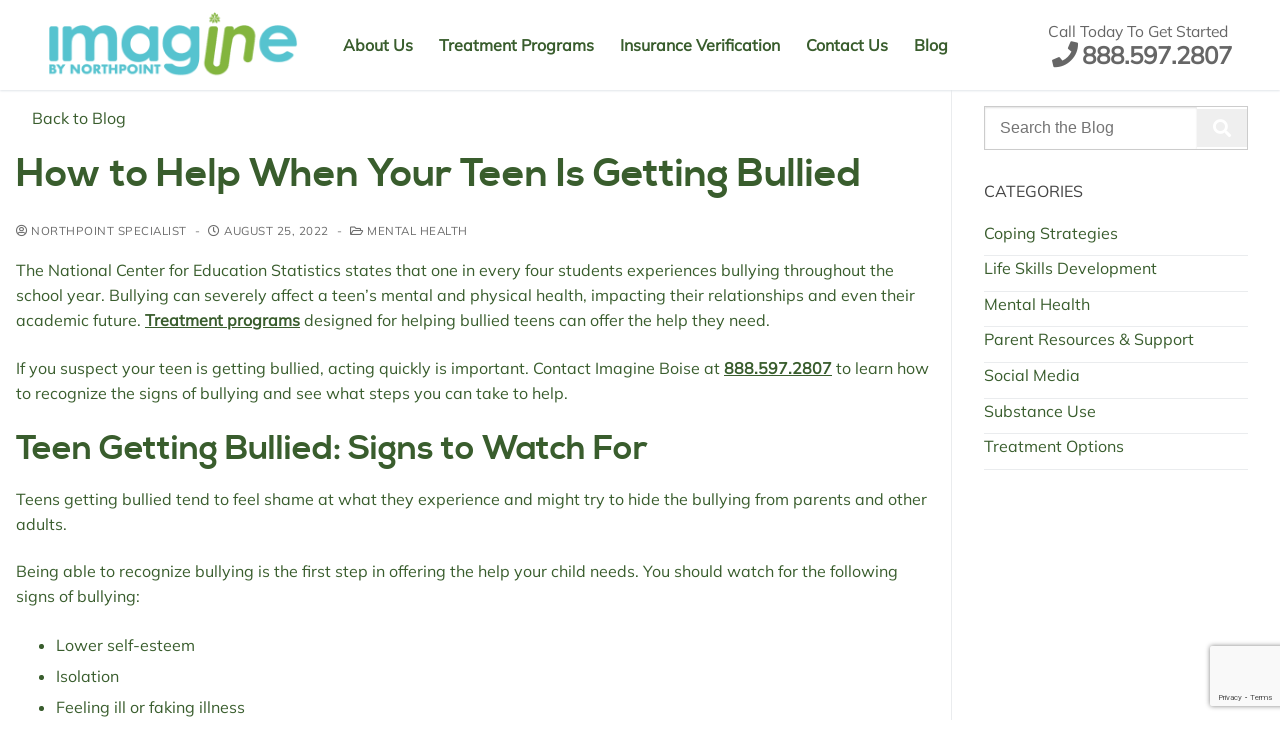

--- FILE ---
content_type: text/html; charset=UTF-8
request_url: https://www.boiseimagine.com/mental-health-blog/how-to-help-when-your-teen-is-getting-bullied/
body_size: 31152
content:
<!doctype html>
<html lang="en-US">
<head>
	<meta charset="UTF-8">
<script type="text/javascript">
/* <![CDATA[ */
var gform;gform||(document.addEventListener("gform_main_scripts_loaded",function(){gform.scriptsLoaded=!0}),document.addEventListener("gform/theme/scripts_loaded",function(){gform.themeScriptsLoaded=!0}),window.addEventListener("DOMContentLoaded",function(){gform.domLoaded=!0}),gform={domLoaded:!1,scriptsLoaded:!1,themeScriptsLoaded:!1,isFormEditor:()=>"function"==typeof InitializeEditor,callIfLoaded:function(o){return!(!gform.domLoaded||!gform.scriptsLoaded||!gform.themeScriptsLoaded&&!gform.isFormEditor()||(gform.isFormEditor()&&console.warn("The use of gform.initializeOnLoaded() is deprecated in the form editor context and will be removed in Gravity Forms 3.1."),o(),0))},initializeOnLoaded:function(o){gform.callIfLoaded(o)||(document.addEventListener("gform_main_scripts_loaded",()=>{gform.scriptsLoaded=!0,gform.callIfLoaded(o)}),document.addEventListener("gform/theme/scripts_loaded",()=>{gform.themeScriptsLoaded=!0,gform.callIfLoaded(o)}),window.addEventListener("DOMContentLoaded",()=>{gform.domLoaded=!0,gform.callIfLoaded(o)}))},hooks:{action:{},filter:{}},addAction:function(o,r,e,t){gform.addHook("action",o,r,e,t)},addFilter:function(o,r,e,t){gform.addHook("filter",o,r,e,t)},doAction:function(o){gform.doHook("action",o,arguments)},applyFilters:function(o){return gform.doHook("filter",o,arguments)},removeAction:function(o,r){gform.removeHook("action",o,r)},removeFilter:function(o,r,e){gform.removeHook("filter",o,r,e)},addHook:function(o,r,e,t,n){null==gform.hooks[o][r]&&(gform.hooks[o][r]=[]);var d=gform.hooks[o][r];null==n&&(n=r+"_"+d.length),gform.hooks[o][r].push({tag:n,callable:e,priority:t=null==t?10:t})},doHook:function(r,o,e){var t;if(e=Array.prototype.slice.call(e,1),null!=gform.hooks[r][o]&&((o=gform.hooks[r][o]).sort(function(o,r){return o.priority-r.priority}),o.forEach(function(o){"function"!=typeof(t=o.callable)&&(t=window[t]),"action"==r?t.apply(null,e):e[0]=t.apply(null,e)})),"filter"==r)return e[0]},removeHook:function(o,r,t,n){var e;null!=gform.hooks[o][r]&&(e=(e=gform.hooks[o][r]).filter(function(o,r,e){return!!(null!=n&&n!=o.tag||null!=t&&t!=o.priority)}),gform.hooks[o][r]=e)}});
/* ]]> */
</script>

	<meta name="viewport" content="width=device-width, initial-scale=1, maximum-scale=10.0, user-scalable=yes">
	<link rel="profile" href="http://gmpg.org/xfn/11">
	<meta name='robots' content='index, follow, max-image-preview:large, max-snippet:-1, max-video-preview:-1' />

    <!-- Google Tag Manager -->
    <script>(function(w,d,s,l,i){w[l]=w[l]||[];w[l].push({'gtm.start':
    new Date().getTime(),event:'gtm.js'});var f=d.getElementsByTagName(s)[0],
    j=d.createElement(s),dl=l!='dataLayer'?'&l='+l:'';j.async=true;j.src=
    'https://www.googletagmanager.com/gtm.js?id='+i+dl;f.parentNode.insertBefore(j,f);
    })(window,document,'script','dataLayer','GTM-5WMQ6CL');</script>
    <!-- End Google Tag Manager -->
    
	<!-- This site is optimized with the Yoast SEO plugin v26.8 - https://yoast.com/product/yoast-seo-wordpress/ -->
	<title>How to Help Teen Getting Bullied | Teen Mental Health, ID</title>
	<meta name="description" content="Call 888.597.2807 to learn how you can help your bullied teens. Visit our website to see how we can help your bully teen further in Boise, Idaho." />
	<link rel="canonical" href="https://www.boiseimagine.com/mental-health-blog/how-to-help-when-your-teen-is-getting-bullied/" />
	<meta property="og:locale" content="en_US" />
	<meta property="og:type" content="article" />
	<meta property="og:title" content="How to Help Teen Getting Bullied | Teen Mental Health, ID" />
	<meta property="og:description" content="Call 888.597.2807 to learn how you can help your bullied teens. Visit our website to see how we can help your bully teen further in Boise, Idaho." />
	<meta property="og:url" content="https://www.boiseimagine.com/mental-health-blog/how-to-help-when-your-teen-is-getting-bullied/" />
	<meta property="og:site_name" content="Imagine Boise" />
	<meta property="article:publisher" content="https://www.facebook.com/NorthpointRecovery/" />
	<meta property="article:published_time" content="2022-08-25T13:00:37+00:00" />
	<meta property="og:image" content="https://www.boiseimagine.com/wp-content/uploads/2022/07/How-to-Help-when-Your-Teen-is-Getting-Bullied-.jpeg" />
	<meta property="og:image:width" content="1200" />
	<meta property="og:image:height" content="800" />
	<meta property="og:image:type" content="image/jpeg" />
	<meta name="author" content="Northpoint Specialist" />
	<meta name="twitter:card" content="summary_large_image" />
	<meta name="twitter:creator" content="@northpointrecov" />
	<meta name="twitter:site" content="@northpointrecov" />
	<meta name="twitter:label1" content="Written by" />
	<meta name="twitter:data1" content="Northpoint Specialist" />
	<meta name="twitter:label2" content="Est. reading time" />
	<meta name="twitter:data2" content="3 minutes" />
	<script type="application/ld+json" class="yoast-schema-graph">{"@context":"https://schema.org","@graph":[{"@type":"Article","@id":"https://www.boiseimagine.com/mental-health-blog/how-to-help-when-your-teen-is-getting-bullied/#article","isPartOf":{"@id":"https://www.boiseimagine.com/mental-health-blog/how-to-help-when-your-teen-is-getting-bullied/"},"author":{"name":"Northpoint Specialist","@id":"https://www.boiseimagine.com/#/schema/person/f97987f4ba74ccb2cdf2c63b2c7fae9a"},"headline":"How to Help When Your Teen Is Getting Bullied","datePublished":"2022-08-25T13:00:37+00:00","mainEntityOfPage":{"@id":"https://www.boiseimagine.com/mental-health-blog/how-to-help-when-your-teen-is-getting-bullied/"},"wordCount":615,"commentCount":0,"publisher":{"@id":"https://www.boiseimagine.com/#organization"},"image":{"@id":"https://www.boiseimagine.com/mental-health-blog/how-to-help-when-your-teen-is-getting-bullied/#primaryimage"},"thumbnailUrl":"https://www.boiseimagine.com/wp-content/uploads/2022/07/How-to-Help-when-Your-Teen-is-Getting-Bullied-.jpeg","keywords":["teen bullying","teen bullying resources","teens getting bullied","why do teens get bullied"],"articleSection":["Mental Health"],"inLanguage":"en-US"},{"@type":"WebPage","@id":"https://www.boiseimagine.com/mental-health-blog/how-to-help-when-your-teen-is-getting-bullied/","url":"https://www.boiseimagine.com/mental-health-blog/how-to-help-when-your-teen-is-getting-bullied/","name":"How to Help Teen Getting Bullied | Teen Mental Health, ID","isPartOf":{"@id":"https://www.boiseimagine.com/#website"},"primaryImageOfPage":{"@id":"https://www.boiseimagine.com/mental-health-blog/how-to-help-when-your-teen-is-getting-bullied/#primaryimage"},"image":{"@id":"https://www.boiseimagine.com/mental-health-blog/how-to-help-when-your-teen-is-getting-bullied/#primaryimage"},"thumbnailUrl":"https://www.boiseimagine.com/wp-content/uploads/2022/07/How-to-Help-when-Your-Teen-is-Getting-Bullied-.jpeg","datePublished":"2022-08-25T13:00:37+00:00","description":"Call 888.597.2807 to learn how you can help your bullied teens. Visit our website to see how we can help your bully teen further in Boise, Idaho.","breadcrumb":{"@id":"https://www.boiseimagine.com/mental-health-blog/how-to-help-when-your-teen-is-getting-bullied/#breadcrumb"},"inLanguage":"en-US","potentialAction":[{"@type":"ReadAction","target":["https://www.boiseimagine.com/mental-health-blog/how-to-help-when-your-teen-is-getting-bullied/"]}]},{"@type":"ImageObject","inLanguage":"en-US","@id":"https://www.boiseimagine.com/mental-health-blog/how-to-help-when-your-teen-is-getting-bullied/#primaryimage","url":"https://www.boiseimagine.com/wp-content/uploads/2022/07/How-to-Help-when-Your-Teen-is-Getting-Bullied-.jpeg","contentUrl":"https://www.boiseimagine.com/wp-content/uploads/2022/07/How-to-Help-when-Your-Teen-is-Getting-Bullied-.jpeg","width":1200,"height":800,"caption":"a teen does not respond well to social media bullying"},{"@type":"BreadcrumbList","@id":"https://www.boiseimagine.com/mental-health-blog/how-to-help-when-your-teen-is-getting-bullied/#breadcrumb","itemListElement":[{"@type":"ListItem","position":1,"name":"Home","item":"https://www.boiseimagine.com/"},{"@type":"ListItem","position":2,"name":"Blog","item":"https://www.boiseimagine.com/mental-health-blog/"},{"@type":"ListItem","position":3,"name":"How to Help When Your Teen Is Getting Bullied"}]},{"@type":"WebSite","@id":"https://www.boiseimagine.com/#website","url":"https://www.boiseimagine.com/","name":"Imagine Boise","description":"","publisher":{"@id":"https://www.boiseimagine.com/#organization"},"alternateName":"Imagine By Northpoint","potentialAction":[{"@type":"SearchAction","target":{"@type":"EntryPoint","urlTemplate":"https://www.boiseimagine.com/?s={search_term_string}"},"query-input":{"@type":"PropertyValueSpecification","valueRequired":true,"valueName":"search_term_string"}}],"inLanguage":"en-US"},{"@type":"Organization","@id":"https://www.boiseimagine.com/#organization","name":"Imagine Boise","url":"https://www.boiseimagine.com/","logo":{"@type":"ImageObject","inLanguage":"en-US","@id":"https://www.boiseimagine.com/#/schema/logo/image/","url":"https://www.boiseimagine.com/wp-content/uploads/2021/11/imagine-logo.png","contentUrl":"https://www.boiseimagine.com/wp-content/uploads/2021/11/imagine-logo.png","width":530,"height":142,"caption":"Imagine Boise"},"image":{"@id":"https://www.boiseimagine.com/#/schema/logo/image/"},"sameAs":["https://www.facebook.com/NorthpointRecovery/","https://x.com/northpointrecov","https://www.instagram.com/northpointrecovery/","https://www.linkedin.com/company/northpoint-recovery","https://www.youtube.com/channel/UCM5O4dZQRUhmSdETCcNkHqg"]},{"@type":"Person","@id":"https://www.boiseimagine.com/#/schema/person/f97987f4ba74ccb2cdf2c63b2c7fae9a","name":"Northpoint Specialist","image":{"@type":"ImageObject","inLanguage":"en-US","@id":"https://www.boiseimagine.com/#/schema/person/image/","url":"https://secure.gravatar.com/avatar/fbacdd7efc1af76f8cad8665aa781377842031220c8173d5afc9bb067bf680a3?s=96&d=mm&r=g","contentUrl":"https://secure.gravatar.com/avatar/fbacdd7efc1af76f8cad8665aa781377842031220c8173d5afc9bb067bf680a3?s=96&d=mm&r=g","caption":"Northpoint Specialist"}}]}</script>
	<!-- / Yoast SEO plugin. -->


<link rel='dns-prefetch' href='//www.google.com' />
<link rel="alternate" type="application/rss+xml" title="Imagine Boise &raquo; Feed" href="https://www.boiseimagine.com/feed/" />
<link rel="alternate" title="oEmbed (JSON)" type="application/json+oembed" href="https://www.boiseimagine.com/wp-json/oembed/1.0/embed?url=https%3A%2F%2Fwww.boiseimagine.com%2Fmental-health-blog%2Fhow-to-help-when-your-teen-is-getting-bullied%2F" />
<link rel="alternate" title="oEmbed (XML)" type="text/xml+oembed" href="https://www.boiseimagine.com/wp-json/oembed/1.0/embed?url=https%3A%2F%2Fwww.boiseimagine.com%2Fmental-health-blog%2Fhow-to-help-when-your-teen-is-getting-bullied%2F&#038;format=xml" />
<style id='wp-img-auto-sizes-contain-inline-css' type='text/css'>
img:is([sizes=auto i],[sizes^="auto," i]){contain-intrinsic-size:3000px 1500px}
/*# sourceURL=wp-img-auto-sizes-contain-inline-css */
</style>
<style id='wp-emoji-styles-inline-css' type='text/css'>

	img.wp-smiley, img.emoji {
		display: inline !important;
		border: none !important;
		box-shadow: none !important;
		height: 1em !important;
		width: 1em !important;
		margin: 0 0.07em !important;
		vertical-align: -0.1em !important;
		background: none !important;
		padding: 0 !important;
	}
/*# sourceURL=wp-emoji-styles-inline-css */
</style>
<link rel='stylesheet' id='wp-block-library-css' href='https://www.boiseimagine.com/wp-includes/css/dist/block-library/style.min.css?ver=6.9' type='text/css' media='all' />
<style id='classic-theme-styles-inline-css' type='text/css'>
/*! This file is auto-generated */
.wp-block-button__link{color:#fff;background-color:#32373c;border-radius:9999px;box-shadow:none;text-decoration:none;padding:calc(.667em + 2px) calc(1.333em + 2px);font-size:1.125em}.wp-block-file__button{background:#32373c;color:#fff;text-decoration:none}
/*# sourceURL=/wp-includes/css/classic-themes.min.css */
</style>
<link rel='stylesheet' id='jet-engine-frontend-css' href='https://www.boiseimagine.com/wp-content/plugins/jet-engine/assets/css/frontend.css?ver=3.7.2' type='text/css' media='all' />
<style id='global-styles-inline-css' type='text/css'>
:root{--wp--preset--aspect-ratio--square: 1;--wp--preset--aspect-ratio--4-3: 4/3;--wp--preset--aspect-ratio--3-4: 3/4;--wp--preset--aspect-ratio--3-2: 3/2;--wp--preset--aspect-ratio--2-3: 2/3;--wp--preset--aspect-ratio--16-9: 16/9;--wp--preset--aspect-ratio--9-16: 9/16;--wp--preset--color--black: #000000;--wp--preset--color--cyan-bluish-gray: #abb8c3;--wp--preset--color--white: #ffffff;--wp--preset--color--pale-pink: #f78da7;--wp--preset--color--vivid-red: #cf2e2e;--wp--preset--color--luminous-vivid-orange: #ff6900;--wp--preset--color--luminous-vivid-amber: #fcb900;--wp--preset--color--light-green-cyan: #7bdcb5;--wp--preset--color--vivid-green-cyan: #00d084;--wp--preset--color--pale-cyan-blue: #8ed1fc;--wp--preset--color--vivid-cyan-blue: #0693e3;--wp--preset--color--vivid-purple: #9b51e0;--wp--preset--gradient--vivid-cyan-blue-to-vivid-purple: linear-gradient(135deg,rgb(6,147,227) 0%,rgb(155,81,224) 100%);--wp--preset--gradient--light-green-cyan-to-vivid-green-cyan: linear-gradient(135deg,rgb(122,220,180) 0%,rgb(0,208,130) 100%);--wp--preset--gradient--luminous-vivid-amber-to-luminous-vivid-orange: linear-gradient(135deg,rgb(252,185,0) 0%,rgb(255,105,0) 100%);--wp--preset--gradient--luminous-vivid-orange-to-vivid-red: linear-gradient(135deg,rgb(255,105,0) 0%,rgb(207,46,46) 100%);--wp--preset--gradient--very-light-gray-to-cyan-bluish-gray: linear-gradient(135deg,rgb(238,238,238) 0%,rgb(169,184,195) 100%);--wp--preset--gradient--cool-to-warm-spectrum: linear-gradient(135deg,rgb(74,234,220) 0%,rgb(151,120,209) 20%,rgb(207,42,186) 40%,rgb(238,44,130) 60%,rgb(251,105,98) 80%,rgb(254,248,76) 100%);--wp--preset--gradient--blush-light-purple: linear-gradient(135deg,rgb(255,206,236) 0%,rgb(152,150,240) 100%);--wp--preset--gradient--blush-bordeaux: linear-gradient(135deg,rgb(254,205,165) 0%,rgb(254,45,45) 50%,rgb(107,0,62) 100%);--wp--preset--gradient--luminous-dusk: linear-gradient(135deg,rgb(255,203,112) 0%,rgb(199,81,192) 50%,rgb(65,88,208) 100%);--wp--preset--gradient--pale-ocean: linear-gradient(135deg,rgb(255,245,203) 0%,rgb(182,227,212) 50%,rgb(51,167,181) 100%);--wp--preset--gradient--electric-grass: linear-gradient(135deg,rgb(202,248,128) 0%,rgb(113,206,126) 100%);--wp--preset--gradient--midnight: linear-gradient(135deg,rgb(2,3,129) 0%,rgb(40,116,252) 100%);--wp--preset--font-size--small: 13px;--wp--preset--font-size--medium: 20px;--wp--preset--font-size--large: 36px;--wp--preset--font-size--x-large: 42px;--wp--preset--spacing--20: 0.44rem;--wp--preset--spacing--30: 0.67rem;--wp--preset--spacing--40: 1rem;--wp--preset--spacing--50: 1.5rem;--wp--preset--spacing--60: 2.25rem;--wp--preset--spacing--70: 3.38rem;--wp--preset--spacing--80: 5.06rem;--wp--preset--shadow--natural: 6px 6px 9px rgba(0, 0, 0, 0.2);--wp--preset--shadow--deep: 12px 12px 50px rgba(0, 0, 0, 0.4);--wp--preset--shadow--sharp: 6px 6px 0px rgba(0, 0, 0, 0.2);--wp--preset--shadow--outlined: 6px 6px 0px -3px rgb(255, 255, 255), 6px 6px rgb(0, 0, 0);--wp--preset--shadow--crisp: 6px 6px 0px rgb(0, 0, 0);}:where(.is-layout-flex){gap: 0.5em;}:where(.is-layout-grid){gap: 0.5em;}body .is-layout-flex{display: flex;}.is-layout-flex{flex-wrap: wrap;align-items: center;}.is-layout-flex > :is(*, div){margin: 0;}body .is-layout-grid{display: grid;}.is-layout-grid > :is(*, div){margin: 0;}:where(.wp-block-columns.is-layout-flex){gap: 2em;}:where(.wp-block-columns.is-layout-grid){gap: 2em;}:where(.wp-block-post-template.is-layout-flex){gap: 1.25em;}:where(.wp-block-post-template.is-layout-grid){gap: 1.25em;}.has-black-color{color: var(--wp--preset--color--black) !important;}.has-cyan-bluish-gray-color{color: var(--wp--preset--color--cyan-bluish-gray) !important;}.has-white-color{color: var(--wp--preset--color--white) !important;}.has-pale-pink-color{color: var(--wp--preset--color--pale-pink) !important;}.has-vivid-red-color{color: var(--wp--preset--color--vivid-red) !important;}.has-luminous-vivid-orange-color{color: var(--wp--preset--color--luminous-vivid-orange) !important;}.has-luminous-vivid-amber-color{color: var(--wp--preset--color--luminous-vivid-amber) !important;}.has-light-green-cyan-color{color: var(--wp--preset--color--light-green-cyan) !important;}.has-vivid-green-cyan-color{color: var(--wp--preset--color--vivid-green-cyan) !important;}.has-pale-cyan-blue-color{color: var(--wp--preset--color--pale-cyan-blue) !important;}.has-vivid-cyan-blue-color{color: var(--wp--preset--color--vivid-cyan-blue) !important;}.has-vivid-purple-color{color: var(--wp--preset--color--vivid-purple) !important;}.has-black-background-color{background-color: var(--wp--preset--color--black) !important;}.has-cyan-bluish-gray-background-color{background-color: var(--wp--preset--color--cyan-bluish-gray) !important;}.has-white-background-color{background-color: var(--wp--preset--color--white) !important;}.has-pale-pink-background-color{background-color: var(--wp--preset--color--pale-pink) !important;}.has-vivid-red-background-color{background-color: var(--wp--preset--color--vivid-red) !important;}.has-luminous-vivid-orange-background-color{background-color: var(--wp--preset--color--luminous-vivid-orange) !important;}.has-luminous-vivid-amber-background-color{background-color: var(--wp--preset--color--luminous-vivid-amber) !important;}.has-light-green-cyan-background-color{background-color: var(--wp--preset--color--light-green-cyan) !important;}.has-vivid-green-cyan-background-color{background-color: var(--wp--preset--color--vivid-green-cyan) !important;}.has-pale-cyan-blue-background-color{background-color: var(--wp--preset--color--pale-cyan-blue) !important;}.has-vivid-cyan-blue-background-color{background-color: var(--wp--preset--color--vivid-cyan-blue) !important;}.has-vivid-purple-background-color{background-color: var(--wp--preset--color--vivid-purple) !important;}.has-black-border-color{border-color: var(--wp--preset--color--black) !important;}.has-cyan-bluish-gray-border-color{border-color: var(--wp--preset--color--cyan-bluish-gray) !important;}.has-white-border-color{border-color: var(--wp--preset--color--white) !important;}.has-pale-pink-border-color{border-color: var(--wp--preset--color--pale-pink) !important;}.has-vivid-red-border-color{border-color: var(--wp--preset--color--vivid-red) !important;}.has-luminous-vivid-orange-border-color{border-color: var(--wp--preset--color--luminous-vivid-orange) !important;}.has-luminous-vivid-amber-border-color{border-color: var(--wp--preset--color--luminous-vivid-amber) !important;}.has-light-green-cyan-border-color{border-color: var(--wp--preset--color--light-green-cyan) !important;}.has-vivid-green-cyan-border-color{border-color: var(--wp--preset--color--vivid-green-cyan) !important;}.has-pale-cyan-blue-border-color{border-color: var(--wp--preset--color--pale-cyan-blue) !important;}.has-vivid-cyan-blue-border-color{border-color: var(--wp--preset--color--vivid-cyan-blue) !important;}.has-vivid-purple-border-color{border-color: var(--wp--preset--color--vivid-purple) !important;}.has-vivid-cyan-blue-to-vivid-purple-gradient-background{background: var(--wp--preset--gradient--vivid-cyan-blue-to-vivid-purple) !important;}.has-light-green-cyan-to-vivid-green-cyan-gradient-background{background: var(--wp--preset--gradient--light-green-cyan-to-vivid-green-cyan) !important;}.has-luminous-vivid-amber-to-luminous-vivid-orange-gradient-background{background: var(--wp--preset--gradient--luminous-vivid-amber-to-luminous-vivid-orange) !important;}.has-luminous-vivid-orange-to-vivid-red-gradient-background{background: var(--wp--preset--gradient--luminous-vivid-orange-to-vivid-red) !important;}.has-very-light-gray-to-cyan-bluish-gray-gradient-background{background: var(--wp--preset--gradient--very-light-gray-to-cyan-bluish-gray) !important;}.has-cool-to-warm-spectrum-gradient-background{background: var(--wp--preset--gradient--cool-to-warm-spectrum) !important;}.has-blush-light-purple-gradient-background{background: var(--wp--preset--gradient--blush-light-purple) !important;}.has-blush-bordeaux-gradient-background{background: var(--wp--preset--gradient--blush-bordeaux) !important;}.has-luminous-dusk-gradient-background{background: var(--wp--preset--gradient--luminous-dusk) !important;}.has-pale-ocean-gradient-background{background: var(--wp--preset--gradient--pale-ocean) !important;}.has-electric-grass-gradient-background{background: var(--wp--preset--gradient--electric-grass) !important;}.has-midnight-gradient-background{background: var(--wp--preset--gradient--midnight) !important;}.has-small-font-size{font-size: var(--wp--preset--font-size--small) !important;}.has-medium-font-size{font-size: var(--wp--preset--font-size--medium) !important;}.has-large-font-size{font-size: var(--wp--preset--font-size--large) !important;}.has-x-large-font-size{font-size: var(--wp--preset--font-size--x-large) !important;}
:where(.wp-block-post-template.is-layout-flex){gap: 1.25em;}:where(.wp-block-post-template.is-layout-grid){gap: 1.25em;}
:where(.wp-block-term-template.is-layout-flex){gap: 1.25em;}:where(.wp-block-term-template.is-layout-grid){gap: 1.25em;}
:where(.wp-block-columns.is-layout-flex){gap: 2em;}:where(.wp-block-columns.is-layout-grid){gap: 2em;}
:root :where(.wp-block-pullquote){font-size: 1.5em;line-height: 1.6;}
/*# sourceURL=global-styles-inline-css */
</style>
<link rel='stylesheet' id='parent-css-css' href='https://www.boiseimagine.com/wp-content/themes/customify/style.css?ver=6.9' type='text/css' media='all' />
<link rel='stylesheet' id='child-css-css' href='https://www.boiseimagine.com/wp-content/themes/customify-child/style.css?ver=6.9' type='text/css' media='all' />
<link rel='stylesheet' id='font-awesome-css' href='https://www.boiseimagine.com/wp-content/plugins/elementor/assets/lib/font-awesome/css/font-awesome.min.css?ver=4.7.0' type='text/css' media='all' />
<link rel='stylesheet' id='customify-style-css' href='https://www.boiseimagine.com/wp-content/themes/customify/style.min.css?ver=1.0.0' type='text/css' media='all' />
<style id='customify-style-inline-css' type='text/css'>
/*Custom Fonts*/ @font-face { font-family: 'Mulish'; src: url('https://www.boiseimagine.com/wp-content/uploads/2021/11/Mulish-Regular.ttf') format('truetype'); } @font-face { font-family: 'Nexa Bold'; font-weight: bold; src: url('https://www.boiseimagine.com/wp-content/uploads/2021/11/nexa_bold-webfont.woff') format('woff'), url('https://www.boiseimagine.com/wp-content/uploads/2021/11/nexa_bold-webfont.woff2') format('woff2'), url('https://www.boiseimagine.com/wp-content/uploads/2021/11/nexa_bold-webfont.ttf') format('truetype'); }#masthead.sticky-active .site-header-inner {box-shadow: 0px 5px 10px 0px rgba(50,50,50,0.06) ;;}.header-top .header--row-inner,body:not(.fl-builder-edit) .button,body:not(.fl-builder-edit) button:not(.menu-mobile-toggle, .components-button, .customize-partial-edit-shortcut-button),body:not(.fl-builder-edit) input[type="button"]:not(.ed_button),button.button,input[type="button"]:not(.ed_button, .components-button, .customize-partial-edit-shortcut-button),input[type="reset"]:not(.components-button, .customize-partial-edit-shortcut-button),input[type="submit"]:not(.components-button, .customize-partial-edit-shortcut-button),.pagination .nav-links > *:hover,.pagination .nav-links span,.nav-menu-desktop.style-full-height .primary-menu-ul > li.current-menu-item > a,.nav-menu-desktop.style-full-height .primary-menu-ul > li.current-menu-ancestor > a,.nav-menu-desktop.style-full-height .primary-menu-ul > li > a:hover,.posts-layout .readmore-button:hover{    background-color: #395d2d;}.posts-layout .readmore-button {color: #395d2d;}.pagination .nav-links > *:hover,.pagination .nav-links span,.entry-single .tags-links a:hover,.entry-single .cat-links a:hover,.posts-layout .readmore-button,.posts-layout .readmore-button:hover{    border-color: #395d2d;}.customify-builder-btn{    background-color: #c3512f;}body{    color: #395d2d;}abbr, acronym {    border-bottom-color: #395d2d;}a                {                    color: #395d2d;}a:hover,a:focus,.link-meta:hover, .link-meta a:hover{    color: #395d2d;}h2 + h3,.comments-area h2 + .comments-title,.h2 + h3,.comments-area .h2 + .comments-title,.page-breadcrumb {    border-top-color: #eaecee;}blockquote,.site-content .widget-area .menu li.current-menu-item > a:before{    border-left-color: #eaecee;}@media screen and (min-width: 64em) {    .comment-list .children li.comment {        border-left-color: #eaecee;    }    .comment-list .children li.comment:after {        background-color: #eaecee;    }}.page-titlebar, .page-breadcrumb,.posts-layout .entry-inner {    border-bottom-color: #eaecee;}.header-search-form .search-field,.entry-content .page-links a,.header-search-modal,.pagination .nav-links > *,.entry-footer .tags-links a, .entry-footer .cat-links a,.search .content-area article,.site-content .widget-area .menu li.current-menu-item > a,.posts-layout .entry-inner,.post-navigation .nav-links,article.comment .comment-meta,.widget-area .widget_pages li a, .widget-area .widget_categories li a, .widget-area .widget_archive li a, .widget-area .widget_meta li a, .widget-area .widget_nav_menu li a, .widget-area .widget_product_categories li a, .widget-area .widget_recent_entries li a, .widget-area .widget_rss li a,.widget-area .widget_recent_comments li{    border-color: #eaecee;}.header-search-modal::before {    border-top-color: #eaecee;    border-left-color: #eaecee;}@media screen and (min-width: 48em) {    .content-sidebar.sidebar_vertical_border .content-area {        border-right-color: #eaecee;    }    .sidebar-content.sidebar_vertical_border .content-area {        border-left-color: #eaecee;    }    .sidebar-sidebar-content.sidebar_vertical_border .sidebar-primary {        border-right-color: #eaecee;    }    .sidebar-sidebar-content.sidebar_vertical_border .sidebar-secondary {        border-right-color: #eaecee;    }    .content-sidebar-sidebar.sidebar_vertical_border .sidebar-primary {        border-left-color: #eaecee;    }    .content-sidebar-sidebar.sidebar_vertical_border .sidebar-secondary {        border-left-color: #eaecee;    }    .sidebar-content-sidebar.sidebar_vertical_border .content-area {        border-left-color: #eaecee;        border-right-color: #eaecee;    }    .sidebar-content-sidebar.sidebar_vertical_border .content-area {        border-left-color: #eaecee;        border-right-color: #eaecee;    }}article.comment .comment-post-author {background: #6d6d6d;}.pagination .nav-links > *,.link-meta,.link-meta a,.color-meta,.entry-single .tags-links:before,.entry-single .cats-links:before{    color: #6d6d6d;}h1, h2, h3, h4, h5, h6 { color: #395d2d;}.site-content .widget-title { color: #444444;}body {font-family: "Mulish";}h1, h2, h3, h4, h5, h6, .h1, .h2, .h3, .h4, .h5, .h6 {font-family: "Nexa Bold";}.site-content .widget-title {font-family: "Mulish";}.site-branding .site-title, .site-branding .site-title a {font-family: "Mulish";}.site-branding .site-description {font-family: "Mulish";}.entry-content h1, .wp-block h1, .entry-single .entry-title {font-family: "Nexa Bold";font-weight: 500;}.entry-content h2, .wp-block h2 {font-family: "Nexa Bold";font-weight: 500;}.entry-content h3, .wp-block h3 {font-family: "Nexa Bold";font-weight: 500;}.entry-content h4, .wp-block h4 {font-family: "Nexa Bold";font-weight: 500;}.entry-content h5, .wp-block h5 {font-family: "Nexa Bold";font-weight: 500;}.entry-content h6, .wp-block h6 {font-family: "Nexa Bold";font-weight: 500;}#page-cover {background-image: url("https://www.boiseimagine.com/wp-content/uploads/2021/11/archives.jpg");}#page-cover {background-repeat: repeat;}#page-cover:before {background-color: rgba(49,49,49,0.38);}#page-cover .page-cover-title  {color: #ffffff; text-decoration-color: #ffffff;} #page-cover .page-cover-title {font-family: "Mulish";font-weight: 600;font-size: 80px;line-height: 50px;letter-spacing: -2.5px;}#page-titlebar .titlebar-tagline {font-size: 9px;}#header-menu-sidebar-bg .menu li a, #header-menu-sidebar-bg .item--html a, #header-menu-sidebar-bg .cart-item-link, #header-menu-sidebar-bg .nav-toggle-icon  {color: #395d2d; text-decoration-color: #395d2d;} .sub-menu .li-duplicator {display:none !important;}.builder-header-html-item.item--html p, .builder-header-html-item.item--html {font-family: "Mulish";text-transform: capitalize;line-height: 18px;}.header-search_icon-item .header-search-modal  {border-style: solid;} .header-search_icon-item .search-field  {border-style: solid;} .dark-mode .header-search_box-item .search-form-fields, .header-search_box-item .search-form-fields  {border-style: solid;} .builder-item--primary-menu .nav-menu-desktop .primary-menu-ul > li > a  {color: #395d2d; text-decoration-color: #395d2d;} .header--row:not(.header--transparent) .builder-item--primary-menu .nav-menu-desktop .primary-menu-ul > li > a:hover, .header--row:not(.header--transparent) .builder-item--primary-menu .nav-menu-desktop .primary-menu-ul > li.current-menu-item > a, .header--row:not(.header--transparent) .builder-item--primary-menu .nav-menu-desktop .primary-menu-ul > li.current-menu-ancestor > a, .header--row:not(.header--transparent) .builder-item--primary-menu .nav-menu-desktop .primary-menu-ul > li.current-menu-parent > a  {color: #395d2d; text-decoration-color: #395d2d;} .builder-item--primary-menu .nav-menu-desktop .primary-menu-ul > li > a,.builder-item-sidebar .primary-menu-sidebar .primary-menu-ul > li > a {font-family: "Mulish";font-weight: 700;text-transform: capitalize;font-size: 16px;}.builder-item--primary-menu .nav-menu-desktop .primary-menu-ul .sub-menu, .builder-item-sidebar .sub-menu  {background-color: #ffffff;border-style: solid;border-top-width: 1px;border-right-width: 1px;border-bottom-width: 1px;border-left-width: 1px;border-color: #dbdbdb;border-top-left-radius: 10px;border-top-right-radius: 10px;border-bottom-right-radius: 10px;border-bottom-left-radius: 10px;} .builder-item--primary-menu .nav-menu-desktop .primary-menu-ul .sub-menu li a, .builder-item-sidebar .sub-menu li a  {color: #395d2d; text-decoration-color: #395d2d;} .builder-item--primary-menu .nav-menu-desktop .primary-menu-ul .sub-menu li a:hover, .builder-item--primary-menu .nav-menu-desktop .primary-menu-ul .sub-menu li a:focus, .builder-item-sidebar .sub-menu li a:hover, .builder-item-sidebar .sub-menu li a:focus  {background-color: rgba(255,255,255,0);} .builder-item--primary-menu .nav-menu-desktop .primary-menu-ul .sub-menu li a, .builder-item-sidebar .sub-menu li a {font-family: "Mulish";font-weight: 600;font-size: 16px;}#cb-row--footer-main .footer--row-inner {background-color: #ffffff}#cb-row--footer-bottom .footer--row-inner {background-color: #ffffff}#cb-row--footer-bottom .footer--row-inner  {background-color: #ffffff;} #cb-row--footer-bottom .footer--row-inner .widget-title  {color: #395d2d; text-decoration-color: #395d2d;} .builder-item--footer_copyright, .builder-item--footer_copyright p {font-size: 16px;}body  {background-color: #FFFFFF;} .site-content .content-area  {background-color: #FFFFFF;} /* CSS for desktop */#sidebar-secondary, #sidebar-primary, #main {padding-top: 0px;padding-bottom: 0px;}#page-cover {text-align: center;}#page-cover .page-cover-inner {min-height: 350px;}#page-titlebar {text-align: center;}.header--row.header-top .customify-grid, .header--row.header-top .style-full-height .primary-menu-ul > li > a {min-height: 33px;}.header--row.header-main .customify-grid, .header--row.header-main .style-full-height .primary-menu-ul > li > a {min-height: 90px;}.header--row.header-bottom .customify-grid, .header--row.header-bottom .style-full-height .primary-menu-ul > li > a {min-height: 55px;}.site-header .site-branding img { max-width: 250px; } .site-header .cb-row--mobile .site-branding img { width: 250px; }.header--row .builder-first--nav-icon {text-align: right;}.header-search_icon-item .search-submit {margin-left: -40px;}.header-search_box-item .search-submit{margin-left: -40px;} .header-search_box-item .woo_bootster_search .search-submit{margin-left: -40px;} .header-search_box-item .header-search-form button.search-submit{margin-left:-40px;}.builder-item--primary-menu .nav-menu-desktop .primary-menu-ul .sub-menu {width: 210px;}.header--row .builder-first--primary-menu {text-align: right;}/* CSS for tablet */@media screen and (max-width: 1024px) { #page-cover .page-cover-inner {min-height: 250px;}.header--row .builder-first--nav-icon {text-align: right;}.header-search_icon-item .search-submit {margin-left: -40px;}.header-search_box-item .search-submit{margin-left: -40px;} .header-search_box-item .woo_bootster_search .search-submit{margin-left: -40px;} .header-search_box-item .header-search-form button.search-submit{margin-left:-40px;} }/* CSS for mobile */@media screen and (max-width: 568px) { #page-cover .page-cover-inner {min-height: 200px;}.header--row.header-top .customify-grid, .header--row.header-top .style-full-height .primary-menu-ul > li > a {min-height: 33px;}.header--row .builder-first--nav-icon {text-align: right;}.header-search_icon-item .search-submit {margin-left: -40px;}.header-search_box-item .search-submit{margin-left: -40px;} .header-search_box-item .woo_bootster_search .search-submit{margin-left: -40px;} .header-search_box-item .header-search-form button.search-submit{margin-left:-40px;} }
/*# sourceURL=customify-style-inline-css */
</style>
<link rel='stylesheet' id='customify-customify-pro-8ce88aa6675ac64590f2a96c23fe5bed-css' href='https://www.boiseimagine.com/wp-content/uploads/customify-pro/customify-pro-8ce88aa6675ac64590f2a96c23fe5bed.css?ver=20260121021357' type='text/css' media='all' />
<script type="text/javascript" src="https://www.boiseimagine.com/wp-includes/js/jquery/jquery.min.js?ver=3.7.1" id="jquery-core-js"></script>
<script type="text/javascript" src="https://www.boiseimagine.com/wp-includes/js/jquery/jquery-migrate.min.js?ver=3.4.1" id="jquery-migrate-js"></script>
<link rel="https://api.w.org/" href="https://www.boiseimagine.com/wp-json/" /><link rel="alternate" title="JSON" type="application/json" href="https://www.boiseimagine.com/wp-json/wp/v2/posts/461" /><link rel="EditURI" type="application/rsd+xml" title="RSD" href="https://www.boiseimagine.com/xmlrpc.php?rsd" />
<link rel='shortlink' href='https://www.boiseimagine.com/?p=461' />
<!-- start Simple Custom CSS and JS -->
<!-- Google tag (gtag.js) -->
<script async src="https://www.googletagmanager.com/gtag/js?id=UA-57357815-4"></script>
<script>
  window.dataLayer = window.dataLayer || [];
  function gtag(){dataLayer.push(arguments);}
  gtag('js', new Date());

  gtag('config', 'UA-57357815-4');
</script><!-- end Simple Custom CSS and JS -->
<!-- start Simple Custom CSS and JS -->
<!-- Google tag (gtag.js) -->
<script async src="https://www.googletagmanager.com/gtag/js?id=AW-11378932684"></script>
<script>
  window.dataLayer = window.dataLayer || [];
  function gtag(){dataLayer.push(arguments);}
  gtag('js', new Date());

  gtag('config', 'AW-11378932684');
</script><!-- end Simple Custom CSS and JS -->
<!-- start Simple Custom CSS and JS -->
<style type="text/css">
/*Added 2.10.22*/

  /*Page Title*/

@media(max-width:768px) { 

#page-cover .page-cover-title {
  font-size: 30px;
  line-height: 30px;
  letter-spacing: 0;}

#page-cover .page-cover-tagline {
  font-size: 15px;
  line-height: 20px;}

}

/*Images*/

@media(max-width:768px) { 
  p img {
    width: 100%;
  }

}

/*Links*/

p a {
  text-decoration: underline !important;
  font-weight: bold;
}

/*Blog*/

div#blog-posts {
  padding-top: 50px;

}

/*Form*/

.pt_plus_gravity_form .ginput_container_radio input[type=radio] {
   display: inline !important;
} 


/*Mobile Edits*/

/*H2 Headings on Mobile*/

@media only screen and (max-width: 600px) {
  h2 {
    font-size: 30px !important;
    line-height: 40px !important;
}
}

/*Buttons*/

@media only screen and (max-width: 600px){
.elementor-button {
  display: flex !important;
  justify-content: center !important;
  align-items: center !important;
}
}

/*Accreditations - Footer*/
  @media only screen and (max-width: 767px) {
    .accreditations-img {
      width: 20% !important;
  }
    
  @media only screen and (max-width: 600px) {
    .accreditations-img {
      width: 30% !important;
      display: flex !important;
      justify-content: center !important;
      align-items: center !important;
  }    
    
}
    
    .ui-datepicker-header {
    background-color: white !important;
}</style>
<!-- end Simple Custom CSS and JS -->
<script data-cfasync="false" async src="//474749.tctm.co/t.js"></script>		<style>*:not(.elementor-editor-active) .plus-conditions--hidden {display: none;}</style> 
		<meta name="google-site-verification" content="i3qn2xtlXGhHu-HCK9RXzt8_GEPLRRxe1465emQ_lwU" /><meta name="generator" content="Elementor 3.34.2; features: e_font_icon_svg, additional_custom_breakpoints; settings: css_print_method-external, google_font-enabled, font_display-swap">
			<style>
				.e-con.e-parent:nth-of-type(n+4):not(.e-lazyloaded):not(.e-no-lazyload),
				.e-con.e-parent:nth-of-type(n+4):not(.e-lazyloaded):not(.e-no-lazyload) * {
					background-image: none !important;
				}
				@media screen and (max-height: 1024px) {
					.e-con.e-parent:nth-of-type(n+3):not(.e-lazyloaded):not(.e-no-lazyload),
					.e-con.e-parent:nth-of-type(n+3):not(.e-lazyloaded):not(.e-no-lazyload) * {
						background-image: none !important;
					}
				}
				@media screen and (max-height: 640px) {
					.e-con.e-parent:nth-of-type(n+2):not(.e-lazyloaded):not(.e-no-lazyload),
					.e-con.e-parent:nth-of-type(n+2):not(.e-lazyloaded):not(.e-no-lazyload) * {
						background-image: none !important;
					}
				}
			</style>
			<link rel="icon" href="https://www.boiseimagine.com/wp-content/uploads/2025/03/cropped-imagine-favicon-32x32.png" sizes="32x32" />
<link rel="icon" href="https://www.boiseimagine.com/wp-content/uploads/2025/03/cropped-imagine-favicon-192x192.png" sizes="192x192" />
<link rel="apple-touch-icon" href="https://www.boiseimagine.com/wp-content/uploads/2025/03/cropped-imagine-favicon-180x180.png" />
<meta name="msapplication-TileImage" content="https://www.boiseimagine.com/wp-content/uploads/2025/03/cropped-imagine-favicon-270x270.png" />
</head>

<body class="wp-singular post-template-default single single-post postid-461 single-format-standard wp-custom-logo wp-theme-customify wp-child-theme-customify-child cat-mental-health content-sidebar main-layout-content-sidebar sidebar_vertical_border site-full-width menu_sidebar_slide_left elementor-default elementor-kit-9">

    <!-- Google Tag Manager (noscript) -->
    <noscript><iframe src="https://www.googletagmanager.com/ns.html?id=GTM-5WMQ6CL"
    height="0" width="0" style="display:none;visibility:hidden"></iframe></noscript>
    <!-- End Google Tag Manager (noscript) -->
    <!-- start Simple Custom CSS and JS -->
<script> (function(){ var s = document.createElement('script'); var h = document.querySelector('head') || document.body; s.src = 'https://acsbapp.com/apps/app/dist/js/app.js'; s.async = true; s.onload = function(){ acsbJS.init({ statementLink : '', footerHtml : '', hideMobile : false, hideTrigger : false, disableBgProcess : false, language : 'en', position : 'right', leadColor : '#146FF8', triggerColor : '#146FF8', triggerRadius : '50%', triggerPositionX : 'right', triggerPositionY : 'bottom', triggerIcon : 'people', triggerSize : 'bottom', triggerOffsetX : 20, triggerOffsetY : 80, mobile : { triggerSize : 'small', triggerPositionX : 'right', triggerPositionY : 'bottom', triggerOffsetX : 20, triggerOffsetY : 80, triggerRadius : '20' } }); }; h.appendChild(s); })();</script><!-- end Simple Custom CSS and JS -->
<div id="page" class="site box-shadow">
	<a class="skip-link screen-reader-text" href="#site-content">Skip to content</a>
	<a class="close is-size-medium  close-panel close-sidebar-panel" href="#">
        <span class="hamburger hamburger--squeeze is-active">
            <span class="hamburger-box">
              <span class="hamburger-inner"><span class="screen-reader-text">Menu</span></span>
            </span>
        </span>
        <span class="screen-reader-text">Close</span>
        </a><header id="masthead" class="site-header header-v2"><div id="masthead-inner" class="site-header-inner">							<div  class="header-main header--row layout-full-contained header--sticky"  id="cb-row--header-main"  data-row-id="main"  data-show-on="desktop mobile">
								<div class="header--row-inner header-main-inner light-mode">
									<div class="customify-container">
										<div class="customify-grid  cb-row--desktop hide-on-mobile hide-on-tablet customify-grid-middle"><div class="row-v2 row-v2-main full-cols"><div class="col-v2 col-v2-left"><div class="item--inner builder-item--logo" data-section="title_tagline" data-item-id="logo" >		<div class="site-branding logo-top no-sticky-logo">
						<a href="https://www.boiseimagine.com/" class="logo-link" rel="home follow noopener noreferrer" itemprop="url" data-wpel-link="internal" target="_self">
				<img class="site-img-logo" src="https://www.boiseimagine.com/wp-content/uploads/2021/11/imagine-logo.png" alt="Imagine Boise">
							</a>
					</div><!-- .site-branding -->
		</div></div><div class="col-v2 col-v2-center"><div class="item--inner builder-item--primary-menu has_menu" data-section="header_menu_primary" data-item-id="primary-menu" ><nav  id="site-navigation-main-desktop" class="site-navigation primary-menu primary-menu-main nav-menu-desktop primary-menu-desktop style-plain hide-arrow-active"><ul id="" class="megamenu-wp primary-menu-ul menu nav-menu"><li id="menu-item--main-desktop-97" class="menu-item menu-item-type-post_type menu-item-object-page menu-item-has-children menu-item-97"><a href="https://www.boiseimagine.com/about-us/" data-wpel-link="internal" target="_self" rel="follow noopener noreferrer"><span class="link-before">About Us<span class="nav-icon-angle">&nbsp;</span></span></a>
<ul class="sub-menu sub-lv-0">
	<li id="menu-item--main-desktop-278" class="menu-item menu-item-type-post_type menu-item-object-page menu-item-278"><a href="https://www.boiseimagine.com/about-us/adolescent-mental-health-treatment-staff/" data-wpel-link="internal" target="_self" rel="follow noopener noreferrer"><span class="link-before">Company</span></a></li>
	<li id="menu-item--main-desktop-100" class="menu-item menu-item-type-post_type menu-item-object-page menu-item-100"><a href="https://www.boiseimagine.com/locations/" data-wpel-link="internal" target="_self" rel="follow noopener noreferrer"><span class="link-before">Locations</span></a></li>
</ul>
</li>
<li id="menu-item--main-desktop-188" class="menu-item menu-item-type-post_type menu-item-object-page menu-item-has-children menu-item-188"><a href="https://www.boiseimagine.com/adolescent-mental-health-treatment-programs/" data-wpel-link="internal" target="_self" rel="follow noopener noreferrer"><span class="link-before">Treatment Programs<span class="nav-icon-angle">&nbsp;</span></span></a>
<ul class="sub-menu sub-lv-0">
	<li id="menu-item--main-desktop-189" class="menu-item menu-item-type-post_type menu-item-object-page menu-item-189"><a href="https://www.boiseimagine.com/could-cbt-help-your-teen-find-comfort/" data-wpel-link="internal" target="_self" rel="follow noopener noreferrer"><span class="link-before">CBT</span></a></li>
	<li id="menu-item--main-desktop-192" class="menu-item menu-item-type-post_type menu-item-object-page menu-item-192"><a href="https://www.boiseimagine.com/adolescent-mental-health-treatment-programs/adolescent-trauma-therapy-program-boise-id/" data-wpel-link="internal" target="_self" rel="follow noopener noreferrer"><span class="link-before">Trauma Therapy</span></a></li>
	<li id="menu-item--main-desktop-191" class="menu-item menu-item-type-post_type menu-item-object-page menu-item-191"><a href="https://www.boiseimagine.com/adolescent-mental-health-treatment-programs/adolescent-family-therapy-program-boise-id/" data-wpel-link="internal" target="_self" rel="follow noopener noreferrer"><span class="link-before">Family Therapy</span></a></li>
	<li id="menu-item--main-desktop-190" class="menu-item menu-item-type-post_type menu-item-object-page menu-item-190"><a href="https://www.boiseimagine.com/adolescent-treatment-for-co-occurring-disorders/" data-wpel-link="internal" target="_self" rel="follow noopener noreferrer"><span class="link-before">Co-Occurring Disorders</span></a></li>
	<li id="menu-item--main-desktop-357" class="menu-item menu-item-type-post_type menu-item-object-page menu-item-357"><a href="https://www.boiseimagine.com/adolescent-mental-health-treatment-programs/adolescent-dialectical-behavior-therapy-program-boise-id/" data-wpel-link="internal" target="_self" rel="follow noopener noreferrer"><span class="link-before">Dialectical Behavior Therapy</span></a></li>
	<li id="menu-item--main-desktop-358" class="menu-item menu-item-type-post_type menu-item-object-page menu-item-358"><a href="https://www.boiseimagine.com/adolescent-mental-health-treatment-programs/adolescent-crisis-intervention-program-boise-id/" data-wpel-link="internal" target="_self" rel="follow noopener noreferrer"><span class="link-before">Crisis Intervention</span></a></li>
	<li id="menu-item--main-desktop-937" class="menu-item menu-item-type-post_type menu-item-object-page menu-item-937"><a href="https://www.boiseimagine.com/adolescent-mental-health-treatment-programs/substance-use-disorder-treatment/" data-wpel-link="internal" target="_self" rel="follow noopener noreferrer"><span class="link-before">Substance Use Disorder Treatment</span></a></li>
	<li id="menu-item--main-desktop-359" class="menu-item menu-item-type-post_type menu-item-object-page menu-item-359"><a href="https://www.boiseimagine.com/adolescent-mental-health-treatment-programs/adolescent-relationship-counseling-boise-id/" data-wpel-link="internal" target="_self" rel="follow noopener noreferrer"><span class="link-before">Teen Relationship Counseling</span></a></li>
</ul>
</li>
<li id="menu-item--main-desktop-193" class="menu-item menu-item-type-post_type menu-item-object-page menu-item-193"><a href="https://www.boiseimagine.com/verify-insurance/" data-wpel-link="internal" target="_self" rel="follow noopener noreferrer"><span class="link-before">Insurance Verification</span></a></li>
<li id="menu-item--main-desktop-102" class="menu-item menu-item-type-post_type menu-item-object-page menu-item-102"><a href="https://www.boiseimagine.com/contact-us/" data-wpel-link="internal" target="_self" rel="follow noopener noreferrer"><span class="link-before">Contact Us</span></a></li>
<li id="menu-item--main-desktop-194" class="menu-item menu-item-type-post_type menu-item-object-page current_page_parent menu-item-194"><a href="https://www.boiseimagine.com/mental-health-blog/" data-wpel-link="internal" target="_self" rel="follow noopener noreferrer"><span class="link-before">Blog</span></a></li>
</ul></nav></div></div><div class="col-v2 col-v2-right"><div class="item--inner builder-item--html" data-section="header_html" data-item-id="html" ><div class="builder-header-html-item item--html"><p><span style="font-size: 1.2em;margin-bottom: 0;text-align: right !important" class="phone-slogan-text">Call Today to Get Started</span><br />
<i class="fa fa-phone fa-2x" aria-hidden="true" style="padding: 0 0.25rem"></i><a href="tel:888.597.2807" style="font-size: 24px;font-weight: 600;text-align: right !important;color: inherit;text-decoration: none !important" data-wpel-link="internal" target="_self" rel="follow noopener noreferrer">888.597.2807</a></p>
</div></div></div></div></div><div class="cb-row--mobile hide-on-desktop customify-grid customify-grid-middle"><div class="row-v2 row-v2-main no-center"><div class="col-v2 col-v2-left"><div class="item--inner builder-item--logo" data-section="title_tagline" data-item-id="logo" >		<div class="site-branding logo-top no-sticky-logo">
						<a href="https://www.boiseimagine.com/" class="logo-link" rel="home follow noopener noreferrer" itemprop="url" data-wpel-link="internal" target="_self">
				<img class="site-img-logo" src="https://www.boiseimagine.com/wp-content/uploads/2021/11/imagine-logo.png" alt="Imagine Boise">
							</a>
					</div><!-- .site-branding -->
		</div></div><div class="col-v2 col-v2-right"><div class="item--inner builder-item--nav-icon" data-section="header_menu_icon" data-item-id="nav-icon" >		<button type="button" class="menu-mobile-toggle item-button is-size-desktop-medium is-size-tablet-medium is-size-mobile-medium"  aria-label="nav icon">
			<span class="hamburger hamburger--squeeze">
				<span class="hamburger-box">
					<span class="hamburger-inner"></span>
				</span>
			</span>
			<span class="nav-icon--label hide-on-tablet hide-on-mobile">Menu</span></button>
		</div></div></div></div>									</div>
								</div>
							</div>
							<div id="header-menu-sidebar" class="header-menu-sidebar menu-sidebar-panel light-mode"><div id="header-menu-sidebar-bg" class="header-menu-sidebar-bg"><div id="header-menu-sidebar-inner" class="header-menu-sidebar-inner"><div class="builder-item-sidebar mobile-item--html"><div class="item--inner" data-item-id="html" data-section="header_html"><div class="builder-header-html-item item--html"><p><span style="font-size: 1.2em;margin-bottom: 0;text-align: right !important" class="phone-slogan-text">Call Today to Get Started</span><br />
<i class="fa fa-phone fa-2x" aria-hidden="true" style="padding: 0 0.25rem"></i><a href="tel:888.597.2807" style="font-size: 24px;font-weight: 600;text-align: right !important;color: inherit;text-decoration: none !important" data-wpel-link="internal" target="_self" rel="follow noopener noreferrer">888.597.2807</a></p>
</div></div></div><div class="builder-item-sidebar mobile-item--primary-menu mobile-item--menu "><div class="item--inner" data-item-id="primary-menu" data-section="header_menu_primary"><nav  id="site-navigation-sidebar-mobile" class="site-navigation primary-menu primary-menu-sidebar nav-menu-mobile primary-menu-mobile style-plain hide-arrow-active"><ul id="" class="megamenu-wp primary-menu-ul menu nav-menu"><li id="menu-item--sidebar-mobile-97" class="menu-item menu-item-type-post_type menu-item-object-page menu-item-has-children menu-item-97"><a href="https://www.boiseimagine.com/about-us/" data-wpel-link="internal" target="_self" rel="follow noopener noreferrer"><span class="link-before">About Us<span class="nav-icon-angle">&nbsp;</span></span></a>
<ul class="sub-menu sub-lv-0">
	<li id="menu-item--sidebar-mobile-278" class="menu-item menu-item-type-post_type menu-item-object-page menu-item-278"><a href="https://www.boiseimagine.com/about-us/adolescent-mental-health-treatment-staff/" data-wpel-link="internal" target="_self" rel="follow noopener noreferrer"><span class="link-before">Company</span></a></li>
	<li id="menu-item--sidebar-mobile-100" class="menu-item menu-item-type-post_type menu-item-object-page menu-item-100"><a href="https://www.boiseimagine.com/locations/" data-wpel-link="internal" target="_self" rel="follow noopener noreferrer"><span class="link-before">Locations</span></a></li>
</ul>
</li>
<li id="menu-item--sidebar-mobile-188" class="menu-item menu-item-type-post_type menu-item-object-page menu-item-has-children menu-item-188"><a href="https://www.boiseimagine.com/adolescent-mental-health-treatment-programs/" data-wpel-link="internal" target="_self" rel="follow noopener noreferrer"><span class="link-before">Treatment Programs<span class="nav-icon-angle">&nbsp;</span></span></a>
<ul class="sub-menu sub-lv-0">
	<li id="menu-item--sidebar-mobile-189" class="menu-item menu-item-type-post_type menu-item-object-page menu-item-189"><a href="https://www.boiseimagine.com/could-cbt-help-your-teen-find-comfort/" data-wpel-link="internal" target="_self" rel="follow noopener noreferrer"><span class="link-before">CBT</span></a></li>
	<li id="menu-item--sidebar-mobile-192" class="menu-item menu-item-type-post_type menu-item-object-page menu-item-192"><a href="https://www.boiseimagine.com/adolescent-mental-health-treatment-programs/adolescent-trauma-therapy-program-boise-id/" data-wpel-link="internal" target="_self" rel="follow noopener noreferrer"><span class="link-before">Trauma Therapy</span></a></li>
	<li id="menu-item--sidebar-mobile-191" class="menu-item menu-item-type-post_type menu-item-object-page menu-item-191"><a href="https://www.boiseimagine.com/adolescent-mental-health-treatment-programs/adolescent-family-therapy-program-boise-id/" data-wpel-link="internal" target="_self" rel="follow noopener noreferrer"><span class="link-before">Family Therapy</span></a></li>
	<li id="menu-item--sidebar-mobile-190" class="menu-item menu-item-type-post_type menu-item-object-page menu-item-190"><a href="https://www.boiseimagine.com/adolescent-treatment-for-co-occurring-disorders/" data-wpel-link="internal" target="_self" rel="follow noopener noreferrer"><span class="link-before">Co-Occurring Disorders</span></a></li>
	<li id="menu-item--sidebar-mobile-357" class="menu-item menu-item-type-post_type menu-item-object-page menu-item-357"><a href="https://www.boiseimagine.com/adolescent-mental-health-treatment-programs/adolescent-dialectical-behavior-therapy-program-boise-id/" data-wpel-link="internal" target="_self" rel="follow noopener noreferrer"><span class="link-before">Dialectical Behavior Therapy</span></a></li>
	<li id="menu-item--sidebar-mobile-358" class="menu-item menu-item-type-post_type menu-item-object-page menu-item-358"><a href="https://www.boiseimagine.com/adolescent-mental-health-treatment-programs/adolescent-crisis-intervention-program-boise-id/" data-wpel-link="internal" target="_self" rel="follow noopener noreferrer"><span class="link-before">Crisis Intervention</span></a></li>
	<li id="menu-item--sidebar-mobile-937" class="menu-item menu-item-type-post_type menu-item-object-page menu-item-937"><a href="https://www.boiseimagine.com/adolescent-mental-health-treatment-programs/substance-use-disorder-treatment/" data-wpel-link="internal" target="_self" rel="follow noopener noreferrer"><span class="link-before">Substance Use Disorder Treatment</span></a></li>
	<li id="menu-item--sidebar-mobile-359" class="menu-item menu-item-type-post_type menu-item-object-page menu-item-359"><a href="https://www.boiseimagine.com/adolescent-mental-health-treatment-programs/adolescent-relationship-counseling-boise-id/" data-wpel-link="internal" target="_self" rel="follow noopener noreferrer"><span class="link-before">Teen Relationship Counseling</span></a></li>
</ul>
</li>
<li id="menu-item--sidebar-mobile-193" class="menu-item menu-item-type-post_type menu-item-object-page menu-item-193"><a href="https://www.boiseimagine.com/verify-insurance/" data-wpel-link="internal" target="_self" rel="follow noopener noreferrer"><span class="link-before">Insurance Verification</span></a></li>
<li id="menu-item--sidebar-mobile-102" class="menu-item menu-item-type-post_type menu-item-object-page menu-item-102"><a href="https://www.boiseimagine.com/contact-us/" data-wpel-link="internal" target="_self" rel="follow noopener noreferrer"><span class="link-before">Contact Us</span></a></li>
<li id="menu-item--sidebar-mobile-194" class="menu-item menu-item-type-post_type menu-item-object-page current_page_parent menu-item-194"><a href="https://www.boiseimagine.com/mental-health-blog/" data-wpel-link="internal" target="_self" rel="follow noopener noreferrer"><span class="link-before">Blog</span></a></li>
</ul></nav></div></div></div></div></div></div></header>	<div id="site-content" class="site-content">
		<div class="customify-container">
			<div class="customify-grid">
				<main id="main" class="content-area customify-col-9_sm-12">
					    <div class="content-inner">
        <nav class="breadcrumb">
            <a href="https://www.boiseimagine.com/mental-health-blog/" data-wpel-link="internal" target="_self" rel="follow noopener noreferrer">Back to Blog</a>
        </nav>

        
<article id="post-461" class="entry post-461 post type-post status-publish format-standard has-post-thumbnail hentry category-mental-health tag-teen-bullying tag-teen-bullying-resources tag-teens-getting-bullied tag-why-do-teens-get-bullied">
	<header class="entry-header">
		<h1 class="entry-title">How to Help When Your Teen Is Getting Bullied</h1>	</header><!-- .entry-header -->
				<div class="entry-meta entry--item text-uppercase text-xsmall link-meta">
				<span class="meta-item byline"> <span class="author vcard"><a class="url fn n" href="https://www.boiseimagine.com/mental-health-blog/author/northpoint-specialist/" data-wpel-link="internal" target="_self" rel="follow noopener noreferrer"><i class="fa fa-user-circle-o"></i> Northpoint Specialist</a></span></span><span class="sep">-</span><span class="meta-item posted-on"><a href="https://www.boiseimagine.com/mental-health-blog/how-to-help-when-your-teen-is-getting-bullied/" rel="bookmark follow noopener noreferrer" data-wpel-link="internal" target="_self"><i class="fa fa-clock-o" aria-hidden="true"></i> <time class="entry-date published" datetime="2022-08-25T09:00:37-04:00">August 25, 2022</time></a></span><span class="sep">-</span><span class="meta-item meta-cat"><a href="https://www.boiseimagine.com/mental-health-blog/category/mental-health/" rel="tag follow noopener noreferrer" data-wpel-link="internal" target="_self"><i class="fa fa-folder-open-o" aria-hidden="true"></i> Mental Health</a></span>			</div><!-- .entry-meta -->
			
	<div class="entry-content">
		<p id="357932d6-2e43-45a1-b68a-367cfa81a914" class="quill-block">The National Center for Education Statistics states that one in every four students experiences bullying throughout the school year. Bullying can severely affect a teen’s mental and physical health, impacting their relationships and even their academic future. <a href="/adolescent-mental-health-treatment-programs/" data-wpel-link="internal" target="_self" rel="follow noopener noreferrer">Treatment programs</a> designed for helping bullied teens can offer the help they need.</p>
<p id="357932d6-2e43-45a1-b68a-367cfa81a914" class="quill-block">If you suspect your teen is getting bullied, acting quickly is important. Contact Imagine Boise at <a href="tel:888.597.2807" data-wpel-link="internal" target="_self" rel="follow noopener noreferrer">888.597.2807</a> to learn how to recognize the signs of bullying and see what steps you can take to help.</p>
<h2><strong>Teen Getting Bullied: Signs to Watch For</strong></h2>
<p id="357932d6-2e43-45a1-b68a-367cfa81a914" class="quill-block">Teens getting bullied tend to feel shame at what they experience and might try to hide the bullying from parents and other adults.</p>
<p id="357932d6-2e43-45a1-b68a-367cfa81a914" class="quill-block">Being able to recognize bullying is the first step in offering the help your child needs. You should watch for the following signs of bullying:</p>
<ul>
<li>Lower self-esteem</li>
<li>Isolation</li>
<li>Feeling ill or faking illness</li>
<li>Disruption of sleeping patterns</li>
<li>Nightmares</li>
<li>Unexplained injuries</li>
<li>Changes in eating habits</li>
<li>Lost or destroyed clothes, jewelry, devices, and other property</li>
<li>Declining grades</li>
<li>Loss of interest in favorite activities</li>
<li>Self-harm</li>
</ul>
<p id="357932d6-2e43-45a1-b68a-367cfa81a914" class="quill-block">If you notice signs of bullying, speak with your child about it. Listen calmly to them and allow them to express themselves as they need to, without judgment. Let them know you believe them and that it is not their fault while reassuring them you will do everything possible to help them.</p>
<h2><strong>Why Do Teens Get Bullied?</strong></h2>
<p id="357932d6-2e43-45a1-b68a-367cfa81a914" class="quill-block">One of the questions most parents have as they help a child who is experiencing bullying is, “Why do teens get bullied?” But there is no single reason some teens are bullied more than others.</p>
<p id="357932d6-2e43-45a1-b68a-367cfa81a914" class="quill-block">It is important to note that teen brains are not fully developed yet. The area in the brain responsible for impulse control, executive planning, and rational thought, called the prefrontal cortex, does not develop completely until the age of 25.</p>
<p id="357932d6-2e43-45a1-b68a-367cfa81a914" class="quill-block">When making decisions, teens might rely on the amygdala, which is directly associated with aggression, instinctive behavior, emotions, and impulses. Teens, therefore, make more decisions based on impulse than rational thoughts, leading to bullying behavior.</p>
<p id="357932d6-2e43-45a1-b68a-367cfa81a914" class="quill-block">Teens sometimes single out and bully those who appear different — prejudice is a common motivation for bullying. Other bullies target a peer in an attempt to establish their social dominance over a group.</p>
<h2><strong>Helping Your Child</strong></h2>
<p id="357932d6-2e43-45a1-b68a-367cfa81a914" class="quill-block">A teen getting bullied needs help. If the bullying occurs at school, speak with teachers and other administrators to inform them about the situation. Ask about the school’s bullying policy and code of conduct.</p>
<p id="357932d6-2e43-45a1-b68a-367cfa81a914" class="quill-block">Make sure that your child sees you as a support system. Encourage them to tell you about their fears and worries to help them feel less isolated.</p>
<p id="357932d6-2e43-45a1-b68a-367cfa81a914" class="quill-block">You should also turn to professional help. During therapy, your child can receive guidance on dealing with the psychological effects of bullying. Teens getting bullied are more prone to developing depression, anxiety, and even PTSD, so quickly tackling the emotional scars bullying leaves is crucial.</p>
<p id="357932d6-2e43-45a1-b68a-367cfa81a914" class="quill-block">Cognitive-behavioral therapy (CBT) is one of the therapy options most useful in cases of bullying. A therapist will help a teen recognize negative thoughts that arise from traumatic experiences and show them how to modify those thoughts.</p>
<p id="357932d6-2e43-45a1-b68a-367cfa81a914" class="quill-block">CBT utilizes role-playing techniques to increase a teen’s communication skills, helping them tackle difficult interactions. It is a therapy option that many experts rely on when helping bullied teens.</p>
<h2><strong>Imagine Boise: Helping Bullied Teens</strong></h2>
<p id="357932d6-2e43-45a1-b68a-367cfa81a914" class="quill-block">A teen getting bullied will not always know how to get help. You can offer your child the support they need by recognizing signs of bullying and knowing what steps to take. Learn more about the effects of bullying and the treatments available by calling Imagine Boise at <a href="tel:888.597.2807" data-wpel-link="internal" target="_self" rel="follow noopener noreferrer">888.597.2807</a>.</p>
	</div><!-- .entry-content -->

	<footer class="entry-footer">
		<div class="tags-links"><a href="https://www.boiseimagine.com/mental-health-blog/tag/teen-bullying/" rel="tag follow noopener noreferrer" data-wpel-link="internal" target="_self">teen bullying</a> <a href="https://www.boiseimagine.com/mental-health-blog/tag/teen-bullying-resources/" rel="tag follow noopener noreferrer" data-wpel-link="internal" target="_self">teen bullying resources</a> <a href="https://www.boiseimagine.com/mental-health-blog/tag/teens-getting-bullied/" rel="tag follow noopener noreferrer" data-wpel-link="internal" target="_self">teens getting bullied</a> <a href="https://www.boiseimagine.com/mental-health-blog/tag/why-do-teens-get-bullied/" rel="tag follow noopener noreferrer" data-wpel-link="internal" target="_self">why do teens get bullied</a></div>	</footer><!-- .entry-footer -->
</article><!-- #post-461 -->

        <aside id="sidebar-primary" class="sidebar-primary customify-col-3_sm-12">
    <div class="sidebar-primary-inner sidebar-inner widget-area">
        <div id="blog_search-2" class="widget widget_blog_search">        <form role="search" method="get" class="custom-blog-search-form" action="https://www.boiseimagine.com/">
            <input type="search" id="blog-search-field" class="search-field" placeholder="Search the Blog" value="" name="s" />
            <input type="hidden" name="post_type" value="post" />
            <button type="submit" class="search-submit">
                <i class="fas fa-search"></i>
            </button>
        </form>
        </div><div id="categories-3" class="widget widget_categories"><h2 class="widget-title">Categories</h2>
			<ul>
					<li class="cat-item cat-item-409"><a href="https://www.boiseimagine.com/mental-health-blog/category/coping-strategies/" data-wpel-link="internal" target="_self" rel="follow noopener noreferrer">Coping Strategies</a>
</li>
	<li class="cat-item cat-item-411"><a href="https://www.boiseimagine.com/mental-health-blog/category/life-skills-development/" data-wpel-link="internal" target="_self" rel="follow noopener noreferrer">Life Skills Development</a>
</li>
	<li class="cat-item cat-item-412"><a href="https://www.boiseimagine.com/mental-health-blog/category/mental-health/" data-wpel-link="internal" target="_self" rel="follow noopener noreferrer">Mental Health</a>
</li>
	<li class="cat-item cat-item-413"><a href="https://www.boiseimagine.com/mental-health-blog/category/parent-resources-support/" data-wpel-link="internal" target="_self" rel="follow noopener noreferrer">Parent Resources &amp; Support</a>
</li>
	<li class="cat-item cat-item-414"><a href="https://www.boiseimagine.com/mental-health-blog/category/social-media/" data-wpel-link="internal" target="_self" rel="follow noopener noreferrer">Social Media</a>
</li>
	<li class="cat-item cat-item-415"><a href="https://www.boiseimagine.com/mental-health-blog/category/substance-use/" data-wpel-link="internal" target="_self" rel="follow noopener noreferrer">Substance Use</a>
</li>
	<li class="cat-item cat-item-417"><a href="https://www.boiseimagine.com/mental-health-blog/category/treatment-options/" data-wpel-link="internal" target="_self" rel="follow noopener noreferrer">Treatment Options</a>
</li>
			</ul>

			</div>    </div>
</aside><!-- #sidebar-primary -->
    </div>
              			</main><!-- #main -->
					</div><!-- #.customify-grid -->
	</div><!-- #.customify-container -->
</div><!-- #content -->
			<div class="footer-full-cta">
			<section id="elementor-library-5" class="widget widget_elementor-library">		<div data-elementor-type="section" data-elementor-id="252" class="elementor elementor-252" data-elementor-post-type="elementor_library">
					<section class="elementor-section elementor-top-section elementor-element elementor-element-134fc508 elementor-section-content-middle elementor-section-boxed elementor-section-height-default elementor-section-height-default" data-id="134fc508" data-element_type="section" data-settings="{&quot;background_background&quot;:&quot;classic&quot;}">
						<div class="elementor-container elementor-column-gap-default">
					<div class="elementor-column elementor-col-50 elementor-top-column elementor-element elementor-element-9e1185c" data-id="9e1185c" data-element_type="column">
			<div class="elementor-widget-wrap elementor-element-populated">
						<div class="elementor-element elementor-element-7b06ccb0 h-flag-label-2 elementor-widget elementor-widget-text-editor" data-id="7b06ccb0" data-element_type="widget" data-widget_type="text-editor.default">
				<div class="elementor-widget-container">
									<p>Location</p>								</div>
				</div>
				<div class="elementor-element elementor-element-63f5230c elementor-widget elementor-widget-heading" data-id="63f5230c" data-element_type="widget" data-widget_type="heading.default">
				<div class="elementor-widget-container">
					<h2 class="elementor-heading-title elementor-size-default">Our Boise Location</h2>				</div>
				</div>
				<div class="elementor-element elementor-element-35cedef8 elementor-widget-divider--view-line elementor-widget elementor-widget-divider" data-id="35cedef8" data-element_type="widget" data-widget_type="divider.default">
				<div class="elementor-widget-container">
							<div class="elementor-divider">
			<span class="elementor-divider-separator">
						</span>
		</div>
						</div>
				</div>
				<div class="elementor-element elementor-element-48aa6f85 elementor-widget elementor-widget-text-editor" data-id="48aa6f85" data-element_type="widget" data-widget_type="text-editor.default">
				<div class="elementor-widget-container">
									Imagine locations throughout the western U.S. provide hope and healing to teens, families, and communities impacted by mental health and co-occurring substance use issues. Learn more about our locations and the services we offer below.								</div>
				</div>
				<div class="elementor-element elementor-element-2e01481 elementor-icon-list--layout-traditional elementor-list-item-link-full_width elementor-widget elementor-widget-icon-list" data-id="2e01481" data-element_type="widget" data-widget_type="icon-list.default">
				<div class="elementor-widget-container">
							<ul class="elementor-icon-list-items">
							<li class="elementor-icon-list-item">
											<span class="elementor-icon-list-icon">
							<svg aria-hidden="true" class="e-font-icon-svg e-fas-map-marker-alt" viewBox="0 0 384 512" xmlns="http://www.w3.org/2000/svg"><path d="M172.268 501.67C26.97 291.031 0 269.413 0 192 0 85.961 85.961 0 192 0s192 85.961 192 192c0 77.413-26.97 99.031-172.268 309.67-9.535 13.774-29.93 13.773-39.464 0zM192 272c44.183 0 80-35.817 80-80s-35.817-80-80-80-80 35.817-80 80 35.817 80 80 80z"></path></svg>						</span>
										<span class="elementor-icon-list-text">Boise</span>
									</li>
						</ul>
						</div>
				</div>
				<div class="elementor-element elementor-element-46a8bfe7 elementor-widget elementor-widget-text-editor" data-id="46a8bfe7" data-element_type="widget" data-widget_type="text-editor.default">
				<div class="elementor-widget-container">
									<p>6600 W. Emerald St.<br />Boise, ID 83704 </p>								</div>
				</div>
				<div class="elementor-element elementor-element-3f1bd023 elementor-align-left elementor-widget elementor-widget-button" data-id="3f1bd023" data-element_type="widget" data-widget_type="button.default">
				<div class="elementor-widget-container">
									<div class="elementor-button-wrapper">
					<a class="elementor-button elementor-button-link elementor-size-md" href="tel:888.597.2807" data-wpel-link="internal" target="_self" rel="follow noopener noreferrer">
						<span class="elementor-button-content-wrapper">
						<span class="elementor-button-icon">
				<svg aria-hidden="true" class="e-font-icon-svg e-fas-phone-alt" viewBox="0 0 512 512" xmlns="http://www.w3.org/2000/svg"><path d="M497.39 361.8l-112-48a24 24 0 0 0-28 6.9l-49.6 60.6A370.66 370.66 0 0 1 130.6 204.11l60.6-49.6a23.94 23.94 0 0 0 6.9-28l-48-112A24.16 24.16 0 0 0 122.6.61l-104 24A24 24 0 0 0 0 48c0 256.5 207.9 464 464 464a24 24 0 0 0 23.4-18.6l24-104a24.29 24.29 0 0 0-14.01-27.6z"></path></svg>			</span>
									<span class="elementor-button-text">(888) 597-2807</span>
					</span>
					</a>
				</div>
								</div>
				</div>
					</div>
		</div>
				<div class="elementor-column elementor-col-50 elementor-top-column elementor-element elementor-element-4946157" data-id="4946157" data-element_type="column">
			<div class="elementor-widget-wrap elementor-element-populated">
						<section class="elementor-section elementor-inner-section elementor-element elementor-element-73f0187c elementor-section-boxed elementor-section-height-default elementor-section-height-default" data-id="73f0187c" data-element_type="section">
						<div class="elementor-container elementor-column-gap-default">
					<div class="elementor-column elementor-col-100 elementor-inner-column elementor-element elementor-element-6165292" data-id="6165292" data-element_type="column" data-settings="{&quot;background_background&quot;:&quot;classic&quot;}">
			<div class="elementor-widget-wrap elementor-element-populated">
						<div class="elementor-element elementor-element-20439b08 elementor-widget elementor-widget-spacer" data-id="20439b08" data-element_type="widget" data-widget_type="spacer.default">
				<div class="elementor-widget-container">
							<div class="elementor-spacer">
			<div class="elementor-spacer-inner"></div>
		</div>
						</div>
				</div>
					</div>
		</div>
					</div>
		</section>
				<section class="elementor-section elementor-inner-section elementor-element elementor-element-7b112b28 elementor-section-boxed elementor-section-height-default elementor-section-height-default" data-id="7b112b28" data-element_type="section">
						<div class="elementor-container elementor-column-gap-default">
					<div class="elementor-column elementor-col-50 elementor-inner-column elementor-element elementor-element-4ae34780" data-id="4ae34780" data-element_type="column" data-settings="{&quot;background_background&quot;:&quot;classic&quot;}">
			<div class="elementor-widget-wrap elementor-element-populated">
						<div class="elementor-element elementor-element-1d9b3c5e elementor-widget elementor-widget-spacer" data-id="1d9b3c5e" data-element_type="widget" data-widget_type="spacer.default">
				<div class="elementor-widget-container">
							<div class="elementor-spacer">
			<div class="elementor-spacer-inner"></div>
		</div>
						</div>
				</div>
					</div>
		</div>
				<div class="elementor-column elementor-col-50 elementor-inner-column elementor-element elementor-element-197e878a" data-id="197e878a" data-element_type="column" data-settings="{&quot;background_background&quot;:&quot;classic&quot;}">
			<div class="elementor-widget-wrap elementor-element-populated">
						<div class="elementor-element elementor-element-66fe5712 elementor-widget elementor-widget-spacer" data-id="66fe5712" data-element_type="widget" data-widget_type="spacer.default">
				<div class="elementor-widget-container">
							<div class="elementor-spacer">
			<div class="elementor-spacer-inner"></div>
		</div>
						</div>
				</div>
					</div>
		</div>
					</div>
		</section>
					</div>
		</div>
					</div>
		</section>
				<section class="elementor-section elementor-top-section elementor-element elementor-element-4c24fa5a elementor-hidden-tablet elementor-hidden-mobile elementor-section-boxed elementor-section-height-default elementor-section-height-default" data-id="4c24fa5a" data-element_type="section" data-settings="{&quot;background_background&quot;:&quot;classic&quot;}">
						<div class="elementor-container elementor-column-gap-default">
					<div class="elementor-column elementor-col-50 elementor-top-column elementor-element elementor-element-56d0ff24" data-id="56d0ff24" data-element_type="column">
			<div class="elementor-widget-wrap elementor-element-populated">
						<div class="elementor-element elementor-element-2dcebc33 elementor-widget elementor-widget-heading" data-id="2dcebc33" data-element_type="widget" data-widget_type="heading.default">
				<div class="elementor-widget-container">
					<h2 class="elementor-heading-title elementor-size-default">Contact Us</h2>				</div>
				</div>
				<div class="elementor-element elementor-element-56145d3d elementor-widget elementor-widget-spacer" data-id="56145d3d" data-element_type="widget" data-widget_type="spacer.default">
				<div class="elementor-widget-container">
							<div class="elementor-spacer">
			<div class="elementor-spacer-inner"></div>
		</div>
						</div>
				</div>
				<div class="elementor-element elementor-element-47454fc4 elementor-widget elementor-widget-text-editor" data-id="47454fc4" data-element_type="widget" data-widget_type="text-editor.default">
				<div class="elementor-widget-container">
									<p>We are here to help. Contact us today and get the answers you need to start your journey to recovery!</p>								</div>
				</div>
				<div class="elementor-element elementor-element-6b276416 elementor-align-start elementor-icon-list--layout-traditional elementor-list-item-link-full_width elementor-widget elementor-widget-icon-list" data-id="6b276416" data-element_type="widget" data-widget_type="icon-list.default">
				<div class="elementor-widget-container">
							<ul class="elementor-icon-list-items">
							<li class="elementor-icon-list-item">
											<a href="/could-cbt-help-your-teen-find-comfort/" data-wpel-link="internal" target="_self" rel="follow noopener noreferrer">

												<span class="elementor-icon-list-icon">
							<svg aria-hidden="true" class="e-font-icon-svg e-fas-circle" viewBox="0 0 512 512" xmlns="http://www.w3.org/2000/svg"><path d="M256 8C119 8 8 119 8 256s111 248 248 248 248-111 248-248S393 8 256 8z"></path></svg>						</span>
										<span class="elementor-icon-list-text">Discuss treatment options</span>
											</a>
									</li>
								<li class="elementor-icon-list-item">
											<a href="/could-cbt-help-your-teen-find-comfort/" data-wpel-link="internal" target="_self" rel="follow noopener noreferrer">

												<span class="elementor-icon-list-icon">
							<svg aria-hidden="true" class="e-font-icon-svg e-fas-circle" viewBox="0 0 512 512" xmlns="http://www.w3.org/2000/svg"><path d="M256 8C119 8 8 119 8 256s111 248 248 248 248-111 248-248S393 8 256 8z"></path></svg>						</span>
										<span class="elementor-icon-list-text">Get help for a loved one</span>
											</a>
									</li>
								<li class="elementor-icon-list-item">
											<a href="/could-cbt-help-your-teen-find-comfort/" data-wpel-link="internal" target="_self" rel="follow noopener noreferrer">

												<span class="elementor-icon-list-icon">
							<svg aria-hidden="true" class="e-font-icon-svg e-fas-circle" viewBox="0 0 512 512" xmlns="http://www.w3.org/2000/svg"><path d="M256 8C119 8 8 119 8 256s111 248 248 248 248-111 248-248S393 8 256 8z"></path></svg>						</span>
										<span class="elementor-icon-list-text">Verify insurance coverage</span>
											</a>
									</li>
								<li class="elementor-icon-list-item">
											<a href="/could-cbt-help-your-teen-find-comfort/" data-wpel-link="internal" target="_self" rel="follow noopener noreferrer">

												<span class="elementor-icon-list-icon">
							<svg aria-hidden="true" class="e-font-icon-svg e-fas-circle" viewBox="0 0 512 512" xmlns="http://www.w3.org/2000/svg"><path d="M256 8C119 8 8 119 8 256s111 248 248 248 248-111 248-248S393 8 256 8z"></path></svg>						</span>
										<span class="elementor-icon-list-text">Start the admissions process</span>
											</a>
									</li>
						</ul>
						</div>
				</div>
				<div class="elementor-element elementor-element-7042b50b elementor-widget elementor-widget-spacer" data-id="7042b50b" data-element_type="widget" data-widget_type="spacer.default">
				<div class="elementor-widget-container">
							<div class="elementor-spacer">
			<div class="elementor-spacer-inner"></div>
		</div>
						</div>
				</div>
				<div class="elementor-element elementor-element-447f8535 elementor-align-left elementor-widget elementor-widget-button" data-id="447f8535" data-element_type="widget" data-widget_type="button.default">
				<div class="elementor-widget-container">
									<div class="elementor-button-wrapper">
					<a class="elementor-button elementor-button-link elementor-size-md" href="tel:888.597.2807" data-wpel-link="internal" target="_self" rel="follow noopener noreferrer">
						<span class="elementor-button-content-wrapper">
									<span class="elementor-button-text">Speak With Our Team</span>
					</span>
					</a>
				</div>
								</div>
				</div>
					</div>
		</div>
				<div class="elementor-column elementor-col-50 elementor-top-column elementor-element elementor-element-2c54897b" data-id="2c54897b" data-element_type="column">
			<div class="elementor-widget-wrap elementor-element-populated">
						<div class="elementor-element elementor-element-6f3f6f9 elementor-widget elementor-widget-heading" data-id="6f3f6f9" data-element_type="widget" data-widget_type="heading.default">
				<div class="elementor-widget-container">
					<h3 class="elementor-heading-title elementor-size-default">Send a Message</h3>				</div>
				</div>
				<div class="elementor-element elementor-element-69ffa158 elementor-widget elementor-widget-text-editor" data-id="69ffa158" data-element_type="widget" data-widget_type="text-editor.default">
				<div class="elementor-widget-container">
									<p>Fill out this form and we&#8217;ll respond to your message</p>								</div>
				</div>
				<div class="elementor-element elementor-element-2f08cd elementor-widget elementor-widget-wp-widget-gform_widget" data-id="2f08cd" data-element_type="widget" data-widget_type="wp-widget-gform_widget.default">
				<div class="elementor-widget-container">
					<script type="text/javascript" src="https://www.boiseimagine.com/wp-includes/js/dist/dom-ready.min.js?ver=f77871ff7694fffea381" id="wp-dom-ready-js"></script>
<script type="text/javascript" src="https://www.boiseimagine.com/wp-includes/js/dist/hooks.min.js?ver=dd5603f07f9220ed27f1" id="wp-hooks-js"></script>
<script type="text/javascript" src="https://www.boiseimagine.com/wp-includes/js/dist/i18n.min.js?ver=c26c3dc7bed366793375" id="wp-i18n-js"></script>
<script type="text/javascript" id="wp-i18n-js-after">
/* <![CDATA[ */
wp.i18n.setLocaleData( { 'text direction\u0004ltr': [ 'ltr' ] } );
//# sourceURL=wp-i18n-js-after
/* ]]> */
</script>
<script type="text/javascript" src="https://www.boiseimagine.com/wp-includes/js/dist/a11y.min.js?ver=cb460b4676c94bd228ed" id="wp-a11y-js"></script>
<script type="text/javascript" defer='defer' src="https://www.boiseimagine.com/wp-content/plugins/gravityforms/js/jquery.json.min.js?ver=2.9.25" id="gform_json-js"></script>
<script type="text/javascript" id="gform_gravityforms-js-extra">
/* <![CDATA[ */
var gform_i18n = {"datepicker":{"days":{"monday":"Mo","tuesday":"Tu","wednesday":"We","thursday":"Th","friday":"Fr","saturday":"Sa","sunday":"Su"},"months":{"january":"January","february":"February","march":"March","april":"April","may":"May","june":"June","july":"July","august":"August","september":"September","october":"October","november":"November","december":"December"},"firstDay":1,"iconText":"Select date"}};
var gf_legacy_multi = [];
var gform_gravityforms = {"strings":{"invalid_file_extension":"This type of file is not allowed. Must be one of the following:","delete_file":"Delete this file","in_progress":"in progress","file_exceeds_limit":"File exceeds size limit","illegal_extension":"This type of file is not allowed.","max_reached":"Maximum number of files reached","unknown_error":"There was a problem while saving the file on the server","currently_uploading":"Please wait for the uploading to complete","cancel":"Cancel","cancel_upload":"Cancel this upload","cancelled":"Cancelled","error":"Error","message":"Message"},"vars":{"images_url":"https://www.boiseimagine.com/wp-content/plugins/gravityforms/images"}};
var gf_global = {"gf_currency_config":{"name":"U.S. Dollar","symbol_left":"$","symbol_right":"","symbol_padding":"","thousand_separator":",","decimal_separator":".","decimals":2,"code":"USD"},"base_url":"https://www.boiseimagine.com/wp-content/plugins/gravityforms","number_formats":[],"spinnerUrl":"https://www.boiseimagine.com/wp-content/plugins/gravityforms/images/spinner.svg","version_hash":"2d6a8ef4b2dceab75580d482b4cebe0f","strings":{"newRowAdded":"New row added.","rowRemoved":"Row removed","formSaved":"The form has been saved.  The content contains the link to return and complete the form."}};
//# sourceURL=gform_gravityforms-js-extra
/* ]]> */
</script>
<script type="text/javascript" defer='defer' src="https://www.boiseimagine.com/wp-content/plugins/gravityforms/js/gravityforms.min.js?ver=2.9.25" id="gform_gravityforms-js"></script>
<script type="text/javascript" defer='defer' src="https://www.boiseimagine.com/wp-content/plugins/gravityforms/js/jquery.maskedinput.min.js?ver=2.9.25" id="gform_masked_input-js"></script>
<script type="text/javascript" defer='defer' src="https://www.boiseimagine.com/wp-content/plugins/gravityforms/js/placeholders.jquery.min.js?ver=2.9.25" id="gform_placeholder-js"></script>
<style type="text/css">body #gform_wrapper_7 .gform_footer .gform_button,body #gform_wrapper_7 .gform_page_footer .gform_button,body #gform_wrapper_7 .gform_page_footer .gform_previous_button,body #gform_wrapper_7 .gform_page_footer .gform_next_button,body #gform_wrapper_7 .gfield#field_submit .gform-button{border-style: solid;background-color:#8aba3f;width:300px;border-radius:5px;-web-border-radius:5px;-moz-border-radius:5px;border-width: 0px;}body #gform_wrapper_7 .gform_footer .gform_button:hover,body #gform_wrapper_7 .gform_page_footer .gform_button:hover,body #gform_wrapper_7 .gform_page_footer .gform_previous_button:hover,body #gform_wrapper_7 .gform_page_footer .gform_next_button:hover,body #gform_wrapper_7 .gfield#field_submit .gform-button:hover {border-style: solid;border-style: solid;}body #gform_wrapper_7 .gform_footer button.mdc-button:hover {}body #gform_wrapper_7 .gform_footer,body #gform_wrapper_7 .gform_page_footer,body #gform_wrapper_7 #field_submit.gfield {text-align:right;justify-content:right;}body #gform_wrapper_7 .gform_body .gform_fields .gfield input[type=text]:not(.gform-text-input-reset),body #gform_wrapper_7 .gform_body .gform_fields .gfield input[type=email],body #gform_wrapper_7 .gform_body .gform_fields .gfield input[type=tel],body #gform_wrapper_7 .gform_body .gform_fields .gfield input[type=url],body #gform_wrapper_7 .gform_body .gform_fields .gfield input[type=password],body #gform_wrapper_7 .gform_body .gform_fields .gfield input[type=number]{border-color:#406833;border-radius:5px;-web-border-radius:5px;-moz-border-radius:5px;max-width:100%;border-width: 1px;}body #gform_wrapper_7 .gform_body .gform_fields .gfield textarea {border-width: 1px;border-color:#406833;border-style: solid;border-radius: 5px;-web-border-radius: 5px;-moz-border-radius: 5px;}body #gform_wrapper_7 .gform_body .gform_fields .gfield select {color:#406833;border-color:#406833;border-radius:5px;-web-border-radius:5px;-moz-border-radius:5px;max-width: 100%;border-width: 1px;}/* Option to style placeholder */body #gform_wrapper_7 ::-webkit-input-placeholder { /* Chrome/Opera/Safari */color:#406833;}body #gform_wrapper_7 ::-moz-placeholder { /* Firefox 19+ */color:#406833;}body #gform_wrapper_7 :-ms-input-placeholder { /* IE 10+ */color:#406833;}body #gform_wrapper_7 :-moz-placeholder { /* Firefox 18- */color:#406833;}/* Styling for Tablets */@media only screen and ( max-width: 800px ) and ( min-width:481px ) {}/* Styling for phones */@media only screen and ( max-width: 480px ) {}/*Option to add custom CSS */</style>
                <div class='gf_browser_chrome gform_wrapper gravity-theme gform-theme--no-framework' data-form-theme='gravity-theme' data-form-index='0' id='gform_wrapper_7' ><form method='post' enctype='multipart/form-data'  id='gform_7'  action='/mental-health-blog/how-to-help-when-your-teen-is-getting-bullied/' data-formid='7' novalidate><div class='gf_invisible ginput_recaptchav3' data-sitekey='6LeeGywqAAAAAIADWI8bwLj5Qj0U14iR4fEuK8pE' data-tabindex='0'><input id="input_cd9dd5320020fefeee61b975273695e9" class="gfield_recaptcha_response" type="hidden" name="input_cd9dd5320020fefeee61b975273695e9" value=""/></div>
                        <div class='gform-body gform_body'><div id='gform_fields_7' class='gform_fields top_label form_sublabel_below description_below validation_below'><fieldset id="field_7_10" class="gfield gfield--type-name gfield--input-type-name gfield--width-half field_sublabel_hidden_label gfield--no-description field_description_below hidden_label field_validation_below gfield_visibility_visible"  ><legend class='gfield_label gform-field-label gfield_label_before_complex' >Name</legend><div class='ginput_complex ginput_container ginput_container--name no_prefix has_first_name no_middle_name has_last_name no_suffix gf_name_has_2 ginput_container_name gform-grid-row' id='input_7_10'>
                            
                            <span id='input_7_10_3_container' class='name_first gform-grid-col gform-grid-col--size-auto' >
                                                    <input type='text' name='input_10.3' id='input_7_10_3' value=''   aria-required='false'   placeholder='First Name *'  />
                                                    <label for='input_7_10_3' class='gform-field-label gform-field-label--type-sub hidden_sub_label screen-reader-text'>First</label>
                                                </span>
                            
                            <span id='input_7_10_6_container' class='name_last gform-grid-col gform-grid-col--size-auto' >
                                                    <input type='text' name='input_10.6' id='input_7_10_6' value=''   aria-required='false'   placeholder='Last Name *'  />
                                                    <label for='input_7_10_6' class='gform-field-label gform-field-label--type-sub hidden_sub_label screen-reader-text'>Last</label>
                                                </span>
                            
                        </div></fieldset><div id="field_7_4" class="gfield gfield--type-select gfield--input-type-select gfield--width-half gfield_contains_required field_sublabel_below gfield--no-description field_description_below hidden_label field_validation_below gfield_visibility_visible"  ><label class='gfield_label gform-field-label' for='input_7_4'>Which best describes your situation?<span class="gfield_required"><span class="gfield_required gfield_required_text">(Required)</span></span></label><div class='ginput_container ginput_container_select'><select name='input_4' id='input_7_4' class='large gfield_select'    aria-required="true" aria-invalid="false" ><option value='' selected='selected' class='gf_placeholder'>Which best describes your situation?*</option><option value='I&#039;m looking for help for myself' >I&#039;m looking for help for myself</option><option value='I need help for a loved one or family member' >I need help for a loved one or family member</option><option value='I would like to refer a patient/client' >I would like to refer a patient/client</option></select></div></div><div id="field_7_5" class="gfield gfield--type-phone gfield--input-type-phone gfield--width-half gfield_contains_required field_sublabel_below gfield--no-description field_description_below hidden_label field_validation_below gfield_visibility_visible"  ><label class='gfield_label gform-field-label' for='input_7_5'>Phone<span class="gfield_required"><span class="gfield_required gfield_required_text">(Required)</span></span></label><div class='ginput_container ginput_container_phone'><input name='input_5' id='input_7_5' type='tel' value='' class='large'  placeholder='Phone*' aria-required="true" aria-invalid="false"   /></div></div><div id="field_7_6" class="gfield gfield--type-email gfield--input-type-email gfield--width-half gfield_contains_required field_sublabel_below gfield--no-description field_description_below hidden_label field_validation_below gfield_visibility_visible"  ><label class='gfield_label gform-field-label' for='input_7_6'>Email<span class="gfield_required"><span class="gfield_required gfield_required_text">(Required)</span></span></label><div class='ginput_container ginput_container_email'>
                            <input name='input_6' id='input_7_6' type='email' value='' class='large'   placeholder='Email*' aria-required="true" aria-invalid="false"  />
                        </div></div><div id="field_7_7" class="gfield gfield--type-textarea gfield--input-type-textarea gfield--width-full field_sublabel_below gfield--no-description field_description_below hidden_label field_validation_below gfield_visibility_visible"  ><label class='gfield_label gform-field-label' for='input_7_7'>Message</label><div class='ginput_container ginput_container_textarea'><textarea name='input_7' id='input_7_7' class='textarea small'    placeholder='Message'  aria-invalid="false"   rows='10' cols='50'></textarea></div></div><div id="field_7_16" class="gfield gfield--type-select gfield--input-type-select gfield--width-full field_sublabel_below gfield--no-description field_description_below hidden_label field_validation_below gfield_visibility_visible"  ><label class='gfield_label gform-field-label' for='input_7_16'>How did you hear about us?</label><div class='ginput_container ginput_container_select'><select name='input_16' id='input_7_16' class='large gfield_select'     aria-invalid="false" ><option value='' selected='selected' class='gf_placeholder'>How did you hear about us?</option><option value='Online Search' >Online Search</option><option value='Social Media' >Social Media</option><option value='Physician' >Physician</option><option value='Hospital' >Hospital</option><option value='PO Officer' >PO Officer</option><option value='Friend' >Friend</option><option value='Other' >Other</option></select></div></div><div id="field_7_15" class="gfield gfield--type-html gfield--input-type-html gfield--width-full gfield_html gfield_html_formatted gfield_no_follows_desc field_sublabel_below gfield--no-description field_description_below field_validation_below gfield_visibility_visible"  >By submitting this form, I agree to receive communications, including texts, calls, and/or emails, regarding services, appointments, alumni resources, and news from Northpoint brands.</div><div id="field_7_12" class="gfield gfield--type-hidden gfield--input-type-hidden gfield--width-full gform_hidden field_sublabel_below gfield--no-description field_description_below field_validation_below gfield_visibility_visible"  ><div class='ginput_container ginput_container_text'><input name='input_12' id='input_7_12' type='hidden' class='gform_hidden'  aria-invalid="false" value='' /></div></div><div id="field_7_13" class="gfield gfield--type-hidden gfield--input-type-hidden gfield--width-full gform_hidden field_sublabel_below gfield--no-description field_description_below field_validation_below gfield_visibility_visible"  ><div class='ginput_container ginput_container_text'><input name='input_13' id='input_7_13' type='hidden' class='gform_hidden'  aria-invalid="false" value='Imagine Boise' /></div></div><div id="field_7_14" class="gfield gfield--type-utm gfield--input-type-utm gfield--width-full field_sublabel_below gfield--no-description field_description_below field_validation_below gfield_visibility_visible"  ><div class="ginput_complex ginput_container has_referrer has_last_referrer has_utm_campaign has_utm_content has_utm_term has_utm_source has_utm_medium gf_utm_has_7 ginput_container_utm gfield_trigger_change" id="14"><input type="hidden" name="input_14.1" id="input_14_7_1" value="" aria-label="referrer"    aria-invalid="false"><input type="hidden" name="input_14.2" id="input_14_7_2" value="" aria-label="last_referrer"    aria-invalid="false"><input type="hidden" name="input_14.3" id="input_14_7_3" value="" aria-label="utm_campaign"    aria-invalid="false"><input type="hidden" name="input_14.4" id="input_14_7_4" value="" aria-label="utm_content"    aria-invalid="false"><input type="hidden" name="input_14.5" id="input_14_7_5" value="" aria-label="utm_term"    aria-invalid="false"><input type="hidden" name="input_14.6" id="input_14_7_6" value="" aria-label="utm_source"    aria-invalid="false"><input type="hidden" name="input_14.7" id="input_14_7_7" value="" aria-label="utm_medium"    aria-invalid="false"><div class="gf_clear gf_clear_complex"></div></div></div></div></div>
        <div class='gform-footer gform_footer top_label'> <input type='submit' id='gform_submit_button_7' class='gform_button button' onclick='gform.submission.handleButtonClick(this);' data-submission-type='submit' value='Submit'  /> 
            <input type='hidden' class='gform_hidden' name='gform_submission_method' data-js='gform_submission_method_7' value='postback' />
            <input type='hidden' class='gform_hidden' name='gform_theme' data-js='gform_theme_7' id='gform_theme_7' value='gravity-theme' />
            <input type='hidden' class='gform_hidden' name='gform_style_settings' data-js='gform_style_settings_7' id='gform_style_settings_7' value='' />
            <input type='hidden' class='gform_hidden' name='is_submit_7' value='1' />
            <input type='hidden' class='gform_hidden' name='gform_submit' value='7' />
            
            <input type='hidden' class='gform_hidden' name='gform_unique_id' value='' />
            <input type='hidden' class='gform_hidden' name='state_7' value='[base64]' />
            <input type='hidden' autocomplete='off' class='gform_hidden' name='gform_target_page_number_7' id='gform_target_page_number_7' value='0' />
            <input type='hidden' autocomplete='off' class='gform_hidden' name='gform_source_page_number_7' id='gform_source_page_number_7' value='1' />
            <input type='hidden' name='gform_field_values' value='' />
            
        </div>
                        <p style="display: none !important;" class="akismet-fields-container" data-prefix="ak_"><label>&#916;<textarea name="ak_hp_textarea" cols="45" rows="8" maxlength="100"></textarea></label><input type="hidden" id="ak_js_1" name="ak_js" value="219"/><script>document.getElementById( "ak_js_1" ).setAttribute( "value", ( new Date() ).getTime() );</script></p></form>
                        </div><script type="text/javascript">
/* <![CDATA[ */
 gform.initializeOnLoaded( function() {gformInitSpinner( 7, 'https://www.boiseimagine.com/wp-content/plugins/gravityforms/images/spinner.svg', true );jQuery('#gform_ajax_frame_7').on('load',function(){var contents = jQuery(this).contents().find('*').html();var is_postback = contents.indexOf('GF_AJAX_POSTBACK') >= 0;if(!is_postback){return;}var form_content = jQuery(this).contents().find('#gform_wrapper_7');var is_confirmation = jQuery(this).contents().find('#gform_confirmation_wrapper_7').length > 0;var is_redirect = contents.indexOf('gformRedirect(){') >= 0;var is_form = form_content.length > 0 && ! is_redirect && ! is_confirmation;var mt = parseInt(jQuery('html').css('margin-top'), 10) + parseInt(jQuery('body').css('margin-top'), 10) + 100;if(is_form){jQuery('#gform_wrapper_7').html(form_content.html());if(form_content.hasClass('gform_validation_error')){jQuery('#gform_wrapper_7').addClass('gform_validation_error');} else {jQuery('#gform_wrapper_7').removeClass('gform_validation_error');}setTimeout( function() { /* delay the scroll by 50 milliseconds to fix a bug in chrome */  }, 50 );if(window['gformInitDatepicker']) {gformInitDatepicker();}if(window['gformInitPriceFields']) {gformInitPriceFields();}var current_page = jQuery('#gform_source_page_number_7').val();gformInitSpinner( 7, 'https://www.boiseimagine.com/wp-content/plugins/gravityforms/images/spinner.svg', true );jQuery(document).trigger('gform_page_loaded', [7, current_page]);window['gf_submitting_7'] = false;}else if(!is_redirect){var confirmation_content = jQuery(this).contents().find('.GF_AJAX_POSTBACK').html();if(!confirmation_content){confirmation_content = contents;}jQuery('#gform_wrapper_7').replaceWith(confirmation_content);jQuery(document).trigger('gform_confirmation_loaded', [7]);window['gf_submitting_7'] = false;wp.a11y.speak(jQuery('#gform_confirmation_message_7').text());}else{jQuery('#gform_7').append(contents);if(window['gformRedirect']) {gformRedirect();}}jQuery(document).trigger("gform_pre_post_render", [{ formId: "7", currentPage: "current_page", abort: function() { this.preventDefault(); } }]);        if (event && event.defaultPrevented) {                return;        }        const gformWrapperDiv = document.getElementById( "gform_wrapper_7" );        if ( gformWrapperDiv ) {            const visibilitySpan = document.createElement( "span" );            visibilitySpan.id = "gform_visibility_test_7";            gformWrapperDiv.insertAdjacentElement( "afterend", visibilitySpan );        }        const visibilityTestDiv = document.getElementById( "gform_visibility_test_7" );        let postRenderFired = false;        function triggerPostRender() {            if ( postRenderFired ) {                return;            }            postRenderFired = true;            gform.core.triggerPostRenderEvents( 7, current_page );            if ( visibilityTestDiv ) {                visibilityTestDiv.parentNode.removeChild( visibilityTestDiv );            }        }        function debounce( func, wait, immediate ) {            var timeout;            return function() {                var context = this, args = arguments;                var later = function() {                    timeout = null;                    if ( !immediate ) func.apply( context, args );                };                var callNow = immediate && !timeout;                clearTimeout( timeout );                timeout = setTimeout( later, wait );                if ( callNow ) func.apply( context, args );            };        }        const debouncedTriggerPostRender = debounce( function() {            triggerPostRender();        }, 200 );        if ( visibilityTestDiv && visibilityTestDiv.offsetParent === null ) {            const observer = new MutationObserver( ( mutations ) => {                mutations.forEach( ( mutation ) => {                    if ( mutation.type === 'attributes' && visibilityTestDiv.offsetParent !== null ) {                        debouncedTriggerPostRender();                        observer.disconnect();                    }                });            });            observer.observe( document.body, {                attributes: true,                childList: false,                subtree: true,                attributeFilter: [ 'style', 'class' ],            });        } else {            triggerPostRender();        }    } );} ); 
/* ]]> */
</script>
				</div>
				</div>
					</div>
		</div>
					</div>
		</section>
				<section class="elementor-section elementor-top-section elementor-element elementor-element-38f458d elementor-hidden-desktop elementor-section-boxed elementor-section-height-default elementor-section-height-default" data-id="38f458d" data-element_type="section">
						<div class="elementor-container elementor-column-gap-default">
					<div class="elementor-column elementor-col-33 elementor-top-column elementor-element elementor-element-f9fe16f" data-id="f9fe16f" data-element_type="column">
			<div class="elementor-widget-wrap">
							</div>
		</div>
				<div class="elementor-column elementor-col-33 elementor-top-column elementor-element elementor-element-5f0d373" data-id="5f0d373" data-element_type="column">
			<div class="elementor-widget-wrap elementor-element-populated">
						<div class="elementor-element elementor-element-0ca0bb5 elementor-widget elementor-widget-heading" data-id="0ca0bb5" data-element_type="widget" data-widget_type="heading.default">
				<div class="elementor-widget-container">
					<h2 class="elementor-heading-title elementor-size-default">Contact Us</h2>				</div>
				</div>
				<div class="elementor-element elementor-element-bdda4dd elementor-widget elementor-widget-text-editor" data-id="bdda4dd" data-element_type="widget" data-widget_type="text-editor.default">
				<div class="elementor-widget-container">
									<p>We are here to help. Contact us today and get the answers you need to start your journey to recovery!</p>								</div>
				</div>
				<div class="elementor-element elementor-element-e0c340a elementor-align-start elementor-icon-list--layout-traditional elementor-list-item-link-full_width elementor-widget elementor-widget-icon-list" data-id="e0c340a" data-element_type="widget" data-widget_type="icon-list.default">
				<div class="elementor-widget-container">
							<ul class="elementor-icon-list-items">
							<li class="elementor-icon-list-item">
											<a href="/could-cbt-help-your-teen-find-comfort/" data-wpel-link="internal" target="_self" rel="follow noopener noreferrer">

												<span class="elementor-icon-list-icon">
							<svg aria-hidden="true" class="e-font-icon-svg e-fas-circle" viewBox="0 0 512 512" xmlns="http://www.w3.org/2000/svg"><path d="M256 8C119 8 8 119 8 256s111 248 248 248 248-111 248-248S393 8 256 8z"></path></svg>						</span>
										<span class="elementor-icon-list-text">Discuss treatment options</span>
											</a>
									</li>
								<li class="elementor-icon-list-item">
											<a href="/could-cbt-help-your-teen-find-comfort/" data-wpel-link="internal" target="_self" rel="follow noopener noreferrer">

												<span class="elementor-icon-list-icon">
							<svg aria-hidden="true" class="e-font-icon-svg e-fas-circle" viewBox="0 0 512 512" xmlns="http://www.w3.org/2000/svg"><path d="M256 8C119 8 8 119 8 256s111 248 248 248 248-111 248-248S393 8 256 8z"></path></svg>						</span>
										<span class="elementor-icon-list-text">Get help for a loved one</span>
											</a>
									</li>
								<li class="elementor-icon-list-item">
											<a href="/could-cbt-help-your-teen-find-comfort/" data-wpel-link="internal" target="_self" rel="follow noopener noreferrer">

												<span class="elementor-icon-list-icon">
							<svg aria-hidden="true" class="e-font-icon-svg e-fas-circle" viewBox="0 0 512 512" xmlns="http://www.w3.org/2000/svg"><path d="M256 8C119 8 8 119 8 256s111 248 248 248 248-111 248-248S393 8 256 8z"></path></svg>						</span>
										<span class="elementor-icon-list-text">Verify insurance coverage</span>
											</a>
									</li>
								<li class="elementor-icon-list-item">
											<a href="/could-cbt-help-your-teen-find-comfort/" data-wpel-link="internal" target="_self" rel="follow noopener noreferrer">

												<span class="elementor-icon-list-icon">
							<svg aria-hidden="true" class="e-font-icon-svg e-fas-circle" viewBox="0 0 512 512" xmlns="http://www.w3.org/2000/svg"><path d="M256 8C119 8 8 119 8 256s111 248 248 248 248-111 248-248S393 8 256 8z"></path></svg>						</span>
										<span class="elementor-icon-list-text">Start the admissions process</span>
											</a>
									</li>
						</ul>
						</div>
				</div>
				<div class="elementor-element elementor-element-b944ffc elementor-widget elementor-widget-spacer" data-id="b944ffc" data-element_type="widget" data-widget_type="spacer.default">
				<div class="elementor-widget-container">
							<div class="elementor-spacer">
			<div class="elementor-spacer-inner"></div>
		</div>
						</div>
				</div>
				<div class="elementor-element elementor-element-f1791f5 elementor-align-left elementor-widget elementor-widget-button" data-id="f1791f5" data-element_type="widget" data-widget_type="button.default">
				<div class="elementor-widget-container">
									<div class="elementor-button-wrapper">
					<a class="elementor-button elementor-button-link elementor-size-md" href="tel:888.597.2807" data-wpel-link="internal" target="_self" rel="follow noopener noreferrer">
						<span class="elementor-button-content-wrapper">
									<span class="elementor-button-text">(888) 597-2807</span>
					</span>
					</a>
				</div>
								</div>
				</div>
				<div class="elementor-element elementor-element-f59d997 elementor-widget-divider--view-line elementor-widget elementor-widget-divider" data-id="f59d997" data-element_type="widget" data-widget_type="divider.default">
				<div class="elementor-widget-container">
							<div class="elementor-divider">
			<span class="elementor-divider-separator">
						</span>
		</div>
						</div>
				</div>
				<div class="elementor-element elementor-element-9909ff3 elementor-widget elementor-widget-heading" data-id="9909ff3" data-element_type="widget" data-widget_type="heading.default">
				<div class="elementor-widget-container">
					<h3 class="elementor-heading-title elementor-size-default">Send a Message</h3>				</div>
				</div>
				<div class="elementor-element elementor-element-5829426 elementor-widget elementor-widget-text-editor" data-id="5829426" data-element_type="widget" data-widget_type="text-editor.default">
				<div class="elementor-widget-container">
									<p>Fill out this form and we&#8217;ll respond to your message within 12 hours</p>								</div>
				</div>
				<div class="elementor-element elementor-element-18bc69b elementor-widget elementor-widget-wp-widget-gform_widget" data-id="18bc69b" data-element_type="widget" data-widget_type="wp-widget-gform_widget.default">
				<div class="elementor-widget-container">
					<style type="text/css">body #gform_wrapper_7 .gform_footer .gform_button,body #gform_wrapper_7 .gform_page_footer .gform_button,body #gform_wrapper_7 .gform_page_footer .gform_previous_button,body #gform_wrapper_7 .gform_page_footer .gform_next_button,body #gform_wrapper_7 .gfield#field_submit .gform-button{border-style: solid;background-color:#8aba3f;width:300px;border-radius:5px;-web-border-radius:5px;-moz-border-radius:5px;border-width: 0px;}body #gform_wrapper_7 .gform_footer .gform_button:hover,body #gform_wrapper_7 .gform_page_footer .gform_button:hover,body #gform_wrapper_7 .gform_page_footer .gform_previous_button:hover,body #gform_wrapper_7 .gform_page_footer .gform_next_button:hover,body #gform_wrapper_7 .gfield#field_submit .gform-button:hover {border-style: solid;border-style: solid;}body #gform_wrapper_7 .gform_footer button.mdc-button:hover {}body #gform_wrapper_7 .gform_footer,body #gform_wrapper_7 .gform_page_footer,body #gform_wrapper_7 #field_submit.gfield {text-align:right;justify-content:right;}body #gform_wrapper_7 .gform_body .gform_fields .gfield input[type=text]:not(.gform-text-input-reset),body #gform_wrapper_7 .gform_body .gform_fields .gfield input[type=email],body #gform_wrapper_7 .gform_body .gform_fields .gfield input[type=tel],body #gform_wrapper_7 .gform_body .gform_fields .gfield input[type=url],body #gform_wrapper_7 .gform_body .gform_fields .gfield input[type=password],body #gform_wrapper_7 .gform_body .gform_fields .gfield input[type=number]{border-color:#406833;border-radius:5px;-web-border-radius:5px;-moz-border-radius:5px;max-width:100%;border-width: 1px;}body #gform_wrapper_7 .gform_body .gform_fields .gfield textarea {border-width: 1px;border-color:#406833;border-style: solid;border-radius: 5px;-web-border-radius: 5px;-moz-border-radius: 5px;}body #gform_wrapper_7 .gform_body .gform_fields .gfield select {color:#406833;border-color:#406833;border-radius:5px;-web-border-radius:5px;-moz-border-radius:5px;max-width: 100%;border-width: 1px;}/* Option to style placeholder */body #gform_wrapper_7 ::-webkit-input-placeholder { /* Chrome/Opera/Safari */color:#406833;}body #gform_wrapper_7 ::-moz-placeholder { /* Firefox 19+ */color:#406833;}body #gform_wrapper_7 :-ms-input-placeholder { /* IE 10+ */color:#406833;}body #gform_wrapper_7 :-moz-placeholder { /* Firefox 18- */color:#406833;}/* Styling for Tablets */@media only screen and ( max-width: 800px ) and ( min-width:481px ) {}/* Styling for phones */@media only screen and ( max-width: 480px ) {}/*Option to add custom CSS */</style>
                <div class='gf_browser_chrome gform_wrapper gravity-theme gform-theme--no-framework' data-form-theme='gravity-theme' data-form-index='0' id='gform_wrapper_7' ><form method='post' enctype='multipart/form-data'  id='gform_7'  action='/mental-health-blog/how-to-help-when-your-teen-is-getting-bullied/' data-formid='7' novalidate><div class='gf_invisible ginput_recaptchav3' data-sitekey='6LeeGywqAAAAAIADWI8bwLj5Qj0U14iR4fEuK8pE' data-tabindex='0'><input id="input_cd9dd5320020fefeee61b975273695e9" class="gfield_recaptcha_response" type="hidden" name="input_cd9dd5320020fefeee61b975273695e9" value=""/></div>
                        <div class='gform-body gform_body'><div id='gform_fields_7' class='gform_fields top_label form_sublabel_below description_below validation_below'><fieldset id="field_7_10" class="gfield gfield--type-name gfield--input-type-name gfield--width-half field_sublabel_hidden_label gfield--no-description field_description_below hidden_label field_validation_below gfield_visibility_visible"  ><legend class='gfield_label gform-field-label gfield_label_before_complex' >Name</legend><div class='ginput_complex ginput_container ginput_container--name no_prefix has_first_name no_middle_name has_last_name no_suffix gf_name_has_2 ginput_container_name gform-grid-row' id='input_7_10'>
                            
                            <span id='input_7_10_3_container' class='name_first gform-grid-col gform-grid-col--size-auto' >
                                                    <input type='text' name='input_10.3' id='input_7_10_3' value=''   aria-required='false'   placeholder='First Name *'  />
                                                    <label for='input_7_10_3' class='gform-field-label gform-field-label--type-sub hidden_sub_label screen-reader-text'>First</label>
                                                </span>
                            
                            <span id='input_7_10_6_container' class='name_last gform-grid-col gform-grid-col--size-auto' >
                                                    <input type='text' name='input_10.6' id='input_7_10_6' value=''   aria-required='false'   placeholder='Last Name *'  />
                                                    <label for='input_7_10_6' class='gform-field-label gform-field-label--type-sub hidden_sub_label screen-reader-text'>Last</label>
                                                </span>
                            
                        </div></fieldset><div id="field_7_4" class="gfield gfield--type-select gfield--input-type-select gfield--width-half gfield_contains_required field_sublabel_below gfield--no-description field_description_below hidden_label field_validation_below gfield_visibility_visible"  ><label class='gfield_label gform-field-label' for='input_7_4'>Which best describes your situation?<span class="gfield_required"><span class="gfield_required gfield_required_text">(Required)</span></span></label><div class='ginput_container ginput_container_select'><select name='input_4' id='input_7_4' class='large gfield_select'    aria-required="true" aria-invalid="false" ><option value='' selected='selected' class='gf_placeholder'>Which best describes your situation?*</option><option value='I&#039;m looking for help for myself' >I&#039;m looking for help for myself</option><option value='I need help for a loved one or family member' >I need help for a loved one or family member</option><option value='I would like to refer a patient/client' >I would like to refer a patient/client</option></select></div></div><div id="field_7_5" class="gfield gfield--type-phone gfield--input-type-phone gfield--width-half gfield_contains_required field_sublabel_below gfield--no-description field_description_below hidden_label field_validation_below gfield_visibility_visible"  ><label class='gfield_label gform-field-label' for='input_7_5'>Phone<span class="gfield_required"><span class="gfield_required gfield_required_text">(Required)</span></span></label><div class='ginput_container ginput_container_phone'><input name='input_5' id='input_7_5' type='tel' value='' class='large'  placeholder='Phone*' aria-required="true" aria-invalid="false"   /></div></div><div id="field_7_6" class="gfield gfield--type-email gfield--input-type-email gfield--width-half gfield_contains_required field_sublabel_below gfield--no-description field_description_below hidden_label field_validation_below gfield_visibility_visible"  ><label class='gfield_label gform-field-label' for='input_7_6'>Email<span class="gfield_required"><span class="gfield_required gfield_required_text">(Required)</span></span></label><div class='ginput_container ginput_container_email'>
                            <input name='input_6' id='input_7_6' type='email' value='' class='large'   placeholder='Email*' aria-required="true" aria-invalid="false"  />
                        </div></div><div id="field_7_7" class="gfield gfield--type-textarea gfield--input-type-textarea gfield--width-full field_sublabel_below gfield--no-description field_description_below hidden_label field_validation_below gfield_visibility_visible"  ><label class='gfield_label gform-field-label' for='input_7_7'>Message</label><div class='ginput_container ginput_container_textarea'><textarea name='input_7' id='input_7_7' class='textarea small'    placeholder='Message'  aria-invalid="false"   rows='10' cols='50'></textarea></div></div><div id="field_7_16" class="gfield gfield--type-select gfield--input-type-select gfield--width-full field_sublabel_below gfield--no-description field_description_below hidden_label field_validation_below gfield_visibility_visible"  ><label class='gfield_label gform-field-label' for='input_7_16'>How did you hear about us?</label><div class='ginput_container ginput_container_select'><select name='input_16' id='input_7_16' class='large gfield_select'     aria-invalid="false" ><option value='' selected='selected' class='gf_placeholder'>How did you hear about us?</option><option value='Online Search' >Online Search</option><option value='Social Media' >Social Media</option><option value='Physician' >Physician</option><option value='Hospital' >Hospital</option><option value='PO Officer' >PO Officer</option><option value='Friend' >Friend</option><option value='Other' >Other</option></select></div></div><div id="field_7_15" class="gfield gfield--type-html gfield--input-type-html gfield--width-full gfield_html gfield_html_formatted gfield_no_follows_desc field_sublabel_below gfield--no-description field_description_below field_validation_below gfield_visibility_visible"  >By submitting this form, I agree to receive communications, including texts, calls, and/or emails, regarding services, appointments, alumni resources, and news from Northpoint brands.</div><div id="field_7_12" class="gfield gfield--type-hidden gfield--input-type-hidden gfield--width-full gform_hidden field_sublabel_below gfield--no-description field_description_below field_validation_below gfield_visibility_visible"  ><div class='ginput_container ginput_container_text'><input name='input_12' id='input_7_12' type='hidden' class='gform_hidden'  aria-invalid="false" value='' /></div></div><div id="field_7_13" class="gfield gfield--type-hidden gfield--input-type-hidden gfield--width-full gform_hidden field_sublabel_below gfield--no-description field_description_below field_validation_below gfield_visibility_visible"  ><div class='ginput_container ginput_container_text'><input name='input_13' id='input_7_13' type='hidden' class='gform_hidden'  aria-invalid="false" value='Imagine Boise' /></div></div><div id="field_7_14" class="gfield gfield--type-utm gfield--input-type-utm gfield--width-full field_sublabel_below gfield--no-description field_description_below field_validation_below gfield_visibility_visible"  ><div class="ginput_complex ginput_container has_referrer has_last_referrer has_utm_campaign has_utm_content has_utm_term has_utm_source has_utm_medium gf_utm_has_7 ginput_container_utm gfield_trigger_change" id="14"><input type="hidden" name="input_14.1" id="input_14_7_1" value="" aria-label="referrer"    aria-invalid="false"><input type="hidden" name="input_14.2" id="input_14_7_2" value="" aria-label="last_referrer"    aria-invalid="false"><input type="hidden" name="input_14.3" id="input_14_7_3" value="" aria-label="utm_campaign"    aria-invalid="false"><input type="hidden" name="input_14.4" id="input_14_7_4" value="" aria-label="utm_content"    aria-invalid="false"><input type="hidden" name="input_14.5" id="input_14_7_5" value="" aria-label="utm_term"    aria-invalid="false"><input type="hidden" name="input_14.6" id="input_14_7_6" value="" aria-label="utm_source"    aria-invalid="false"><input type="hidden" name="input_14.7" id="input_14_7_7" value="" aria-label="utm_medium"    aria-invalid="false"><div class="gf_clear gf_clear_complex"></div></div></div></div></div>
        <div class='gform-footer gform_footer top_label'> <input type='submit' id='gform_submit_button_7' class='gform_button button' onclick='gform.submission.handleButtonClick(this);' data-submission-type='submit' value='Submit'  /> 
            <input type='hidden' class='gform_hidden' name='gform_submission_method' data-js='gform_submission_method_7' value='postback' />
            <input type='hidden' class='gform_hidden' name='gform_theme' data-js='gform_theme_7' id='gform_theme_7' value='gravity-theme' />
            <input type='hidden' class='gform_hidden' name='gform_style_settings' data-js='gform_style_settings_7' id='gform_style_settings_7' value='' />
            <input type='hidden' class='gform_hidden' name='is_submit_7' value='1' />
            <input type='hidden' class='gform_hidden' name='gform_submit' value='7' />
            
            <input type='hidden' class='gform_hidden' name='gform_unique_id' value='' />
            <input type='hidden' class='gform_hidden' name='state_7' value='[base64]' />
            <input type='hidden' autocomplete='off' class='gform_hidden' name='gform_target_page_number_7' id='gform_target_page_number_7' value='0' />
            <input type='hidden' autocomplete='off' class='gform_hidden' name='gform_source_page_number_7' id='gform_source_page_number_7' value='1' />
            <input type='hidden' name='gform_field_values' value='' />
            
        </div>
                        <p style="display: none !important;" class="akismet-fields-container" data-prefix="ak_"><label>&#916;<textarea name="ak_hp_textarea" cols="45" rows="8" maxlength="100"></textarea></label><input type="hidden" id="ak_js_2" name="ak_js" value="37"/><script>document.getElementById( "ak_js_2" ).setAttribute( "value", ( new Date() ).getTime() );</script></p></form>
                        </div><script type="text/javascript">
/* <![CDATA[ */
 gform.initializeOnLoaded( function() {gformInitSpinner( 7, 'https://www.boiseimagine.com/wp-content/plugins/gravityforms/images/spinner.svg', true );jQuery('#gform_ajax_frame_7').on('load',function(){var contents = jQuery(this).contents().find('*').html();var is_postback = contents.indexOf('GF_AJAX_POSTBACK') >= 0;if(!is_postback){return;}var form_content = jQuery(this).contents().find('#gform_wrapper_7');var is_confirmation = jQuery(this).contents().find('#gform_confirmation_wrapper_7').length > 0;var is_redirect = contents.indexOf('gformRedirect(){') >= 0;var is_form = form_content.length > 0 && ! is_redirect && ! is_confirmation;var mt = parseInt(jQuery('html').css('margin-top'), 10) + parseInt(jQuery('body').css('margin-top'), 10) + 100;if(is_form){jQuery('#gform_wrapper_7').html(form_content.html());if(form_content.hasClass('gform_validation_error')){jQuery('#gform_wrapper_7').addClass('gform_validation_error');} else {jQuery('#gform_wrapper_7').removeClass('gform_validation_error');}setTimeout( function() { /* delay the scroll by 50 milliseconds to fix a bug in chrome */  }, 50 );if(window['gformInitDatepicker']) {gformInitDatepicker();}if(window['gformInitPriceFields']) {gformInitPriceFields();}var current_page = jQuery('#gform_source_page_number_7').val();gformInitSpinner( 7, 'https://www.boiseimagine.com/wp-content/plugins/gravityforms/images/spinner.svg', true );jQuery(document).trigger('gform_page_loaded', [7, current_page]);window['gf_submitting_7'] = false;}else if(!is_redirect){var confirmation_content = jQuery(this).contents().find('.GF_AJAX_POSTBACK').html();if(!confirmation_content){confirmation_content = contents;}jQuery('#gform_wrapper_7').replaceWith(confirmation_content);jQuery(document).trigger('gform_confirmation_loaded', [7]);window['gf_submitting_7'] = false;wp.a11y.speak(jQuery('#gform_confirmation_message_7').text());}else{jQuery('#gform_7').append(contents);if(window['gformRedirect']) {gformRedirect();}}jQuery(document).trigger("gform_pre_post_render", [{ formId: "7", currentPage: "current_page", abort: function() { this.preventDefault(); } }]);        if (event && event.defaultPrevented) {                return;        }        const gformWrapperDiv = document.getElementById( "gform_wrapper_7" );        if ( gformWrapperDiv ) {            const visibilitySpan = document.createElement( "span" );            visibilitySpan.id = "gform_visibility_test_7";            gformWrapperDiv.insertAdjacentElement( "afterend", visibilitySpan );        }        const visibilityTestDiv = document.getElementById( "gform_visibility_test_7" );        let postRenderFired = false;        function triggerPostRender() {            if ( postRenderFired ) {                return;            }            postRenderFired = true;            gform.core.triggerPostRenderEvents( 7, current_page );            if ( visibilityTestDiv ) {                visibilityTestDiv.parentNode.removeChild( visibilityTestDiv );            }        }        function debounce( func, wait, immediate ) {            var timeout;            return function() {                var context = this, args = arguments;                var later = function() {                    timeout = null;                    if ( !immediate ) func.apply( context, args );                };                var callNow = immediate && !timeout;                clearTimeout( timeout );                timeout = setTimeout( later, wait );                if ( callNow ) func.apply( context, args );            };        }        const debouncedTriggerPostRender = debounce( function() {            triggerPostRender();        }, 200 );        if ( visibilityTestDiv && visibilityTestDiv.offsetParent === null ) {            const observer = new MutationObserver( ( mutations ) => {                mutations.forEach( ( mutation ) => {                    if ( mutation.type === 'attributes' && visibilityTestDiv.offsetParent !== null ) {                        debouncedTriggerPostRender();                        observer.disconnect();                    }                });            });            observer.observe( document.body, {                attributes: true,                childList: false,                subtree: true,                attributeFilter: [ 'style', 'class' ],            });        } else {            triggerPostRender();        }    } );} ); 
/* ]]> */
</script>
				</div>
				</div>
					</div>
		</div>
				<div class="elementor-column elementor-col-33 elementor-top-column elementor-element elementor-element-dcda453" data-id="dcda453" data-element_type="column">
			<div class="elementor-widget-wrap">
							</div>
		</div>
					</div>
		</section>
				</div>
		</section>		</div>
	<footer class="site-footer" id="site-footer">							<div  class="footer-main footer--row layout-contained"  id="cb-row--footer-main"  data-row-id="main"  data-show-on="desktop">
								<div class="footer--row-inner footer-main-inner light-mode">
									<div class="customify-container">
										<div class="customify-grid  customify-grid-top"><div class="customify-col-11_md-11_sm-12_xs-12 builder-item builder-first--footer-1" data-push-left="off-1 _sm-0"><div class="item--inner builder-item--footer-1" data-section="sidebar-widgets-footer-1" data-item-id="footer-1" ><div class="widget-area"><section id="elementor-library-3" class="widget widget_elementor-library"><div data-elementor-type="section" data-elementor-id="13" class="elementor elementor-13" data-elementor-post-type="elementor_library"><section class="elementor-section elementor-top-section elementor-element elementor-element-9a676a5 elementor-section-boxed elementor-section-height-default elementor-section-height-default" data-id="9a676a5" data-element_type="section"><div class="elementor-container elementor-column-gap-default"><div class="elementor-column elementor-col-100 elementor-top-column elementor-element elementor-element-176762c" data-id="176762c" data-element_type="column"><div class="elementor-widget-wrap elementor-element-populated"><section class="elementor-section elementor-inner-section elementor-element elementor-element-e2a1184 elementor-section-boxed elementor-section-height-default elementor-section-height-default" data-id="e2a1184" data-element_type="section"><div class="elementor-container elementor-column-gap-default"><div class="elementor-column elementor-col-33 elementor-inner-column elementor-element elementor-element-a051c58" data-id="a051c58" data-element_type="column"><div class="elementor-widget-wrap"></div></div><div class="elementor-column elementor-col-33 elementor-inner-column elementor-element elementor-element-17570da" data-id="17570da" data-element_type="column"><div class="elementor-widget-wrap elementor-element-populated"><div class="elementor-element elementor-element-763f03f elementor-widget elementor-widget-theme-site-logo elementor-widget-image" data-id="763f03f" data-element_type="widget" data-widget_type="theme-site-logo.default"><div class="elementor-widget-container"><a href="https://www.boiseimagine.com" data-wpel-link="internal" target="_self" rel="follow noopener noreferrer"><img width="530" height="142" src="https://www.boiseimagine.com/wp-content/uploads/2021/11/imagine-logo.png" class="attachment-full size-full wp-image-62" alt="Imagine By Northpoint Logo - Boise, ID" srcset="https://www.boiseimagine.com/wp-content/uploads/2021/11/imagine-logo.png 530w, https://www.boiseimagine.com/wp-content/uploads/2021/11/imagine-logo-300x80.png 300w" sizes="(max-width: 530px) 100vw, 530px" title="Imagine By Northpoint Logo"/></a></div></div></div></div><div class="elementor-column elementor-col-33 elementor-inner-column elementor-element elementor-element-6456b68" data-id="6456b68" data-element_type="column"><div class="elementor-widget-wrap"></div></div></div></section><div class="elementor-element elementor-element-988004d elementor-widget elementor-widget-spacer" data-id="988004d" data-element_type="widget" data-widget_type="spacer.default"><div class="elementor-widget-container"><div class="elementor-spacer"><div class="elementor-spacer-inner"></div></div></div></div><section class="elementor-section elementor-inner-section elementor-element elementor-element-da05a94 elementor-section-boxed elementor-section-height-default elementor-section-height-default" data-id="da05a94" data-element_type="section"><div class="elementor-container elementor-column-gap-default"><div class="elementor-column elementor-col-25 elementor-inner-column elementor-element elementor-element-2565983" data-id="2565983" data-element_type="column"><div class="elementor-widget-wrap elementor-element-populated"><div class="elementor-element elementor-element-a7ab339 elementor-widget elementor-widget-heading" data-id="a7ab339" data-element_type="widget" data-widget_type="heading.default"><div class="elementor-widget-container"><h5 class="elementor-heading-title elementor-size-default">Imagine Boise</h5></div></div><div class="elementor-element elementor-element-44d4aa23 elementor-widget elementor-widget-text-editor" data-id="44d4aa23" data-element_type="widget" data-widget_type="text-editor.default"><div class="elementor-widget-container"><p>6600 W. Emerald St.<br/>Boise, ID 83704</p></div></div><div class="elementor-element elementor-element-6e74a51c elementor-widget elementor-widget-html" data-id="6e74a51c" data-element_type="widget" data-widget_type="html.default"><div class="elementor-widget-container"><iframe src="https://www.google.com/maps/embed?pb=!1m18!1m12!1m3!1d2888.7007379485494!2d-116.2662036494711!3d43.612772279020255!2m3!1f0!2f0!3f0!3m2!1i1024!2i768!4f13.1!3m3!1m2!1s0x54ae5719e202f703%3A0x1f2e7e56b0271463!2sImagine%20by%20Northpoint!5e0!3m2!1sen!2sus!4v1648132841575!5m2!1sen!2sus" width="600" height="100" style="border:0; border-radius:20px;" allowfullscreen="" loading="lazy" referrerpolicy="no-referrer-when-downgrade"></iframe></div></div><div class="elementor-element elementor-element-1074e52 elementor-widget elementor-widget-heading" data-id="1074e52" data-element_type="widget" data-widget_type="heading.default"><div class="elementor-widget-container"><h5 class="elementor-heading-title elementor-size-default">888.597.2807</h5></div></div></div></div><div class="elementor-column elementor-col-25 elementor-inner-column elementor-element elementor-element-2b9778d" data-id="2b9778d" data-element_type="column"><div class="elementor-widget-wrap elementor-element-populated"><div class="elementor-element elementor-element-182b598 elementor-widget elementor-widget-heading" data-id="182b598" data-element_type="widget" data-widget_type="heading.default"><div class="elementor-widget-container"><h5 class="elementor-heading-title elementor-size-default">Company</h5></div></div><div class="elementor-element elementor-element-d0a5fe5 elementor-widget elementor-widget-wp-widget-nav_menu" data-id="d0a5fe5" data-element_type="widget" data-widget_type="wp-widget-nav_menu.default"><div class="elementor-widget-container"><div class="menu-company-container"><ul id="menu-company" class="menu"><li id="menu-item-105" class="menu-item menu-item-type-custom menu-item-object-custom menu-item-105"><a href="/#program-details" data-wpel-link="internal" target="_self" rel="follow noopener noreferrer">Program Features</a></li><li id="menu-item-106" class="menu-item menu-item-type-post_type menu-item-object-page menu-item-106"><a href="https://www.boiseimagine.com/about-us/" data-wpel-link="internal" target="_self" rel="follow noopener noreferrer">About Imagine Boise</a></li><li id="menu-item-107" class="menu-item menu-item-type-post_type menu-item-object-page menu-item-107"><a href="https://www.boiseimagine.com/locations/" data-wpel-link="internal" target="_self" rel="follow noopener noreferrer">Locations</a></li><li id="menu-item-108" class="menu-item menu-item-type-post_type menu-item-object-page menu-item-108"><a href="https://www.boiseimagine.com/verify-insurance/" data-wpel-link="internal" target="_self" rel="follow noopener noreferrer">Insurance Verification</a></li><li id="menu-item-109" class="menu-item menu-item-type-post_type menu-item-object-page menu-item-109"><a href="https://www.boiseimagine.com/contact-us/" data-wpel-link="internal" target="_self" rel="follow noopener noreferrer">Contact Imagine Boise</a></li></ul></div></div></div></div></div><div class="elementor-column elementor-col-25 elementor-inner-column elementor-element elementor-element-dfc71f2" data-id="dfc71f2" data-element_type="column"><div class="elementor-widget-wrap elementor-element-populated"><div class="elementor-element elementor-element-1b39f0e elementor-widget elementor-widget-heading" data-id="1b39f0e" data-element_type="widget" data-widget_type="heading.default"><div class="elementor-widget-container"><h5 class="elementor-heading-title elementor-size-default">Northpoint Locations</h5></div></div><div class="elementor-element elementor-element-9409c61 elementor-widget elementor-widget-heading" data-id="9409c61" data-element_type="widget" data-widget_type="heading.default"><div class="elementor-widget-container"><h5 class="elementor-heading-title elementor-size-default">Inpatient</h5></div></div><div class="elementor-element elementor-element-bfa6d60 elementor-widget elementor-widget-wp-widget-nav_menu" data-id="bfa6d60" data-element_type="widget" data-widget_type="wp-widget-nav_menu.default"><div class="elementor-widget-container"><div class="menu-inpatient-container"><ul id="menu-inpatient" class="menu"><li id="menu-item-578" class="menu-item menu-item-type-custom menu-item-object-custom menu-item-578"><a href="https://www.northpointrecovery.com/" data-wpel-link="external" target="_blank" rel="nofollow external noreferrer">Northpoint Recovery (Boise, ID)</a></li><li id="menu-item-580" class="menu-item menu-item-type-custom menu-item-object-custom menu-item-580"><a href="https://www.northpointcolorado.com/" data-wpel-link="external" target="_blank" rel="nofollow external noreferrer">Northpoint Colorado</a></li><li id="menu-item-581" class="menu-item menu-item-type-custom menu-item-object-custom menu-item-581"><a href="https://www.northpointnebraska.com/" data-wpel-link="external" target="_blank" rel="nofollow external noreferrer">Northpoint Nebraska</a></li><li id="menu-item-579" class="menu-item menu-item-type-custom menu-item-object-custom menu-item-579"><a href="https://www.northpointwashington.com/" data-wpel-link="external" target="_blank" rel="nofollow external noreferrer">Northpoint Washington</a></li></ul></div></div></div><div class="elementor-element elementor-element-9a742b0 elementor-widget elementor-widget-heading" data-id="9a742b0" data-element_type="widget" data-widget_type="heading.default"><div class="elementor-widget-container"><h5 class="elementor-heading-title elementor-size-default">Outpatient</h5></div></div><div class="elementor-element elementor-element-fe03c10 elementor-widget elementor-widget-wp-widget-nav_menu" data-id="fe03c10" data-element_type="widget" data-widget_type="wp-widget-nav_menu.default"><div class="elementor-widget-container"><div class="menu-outpatient-container"><ul id="menu-outpatient" class="menu"><li id="menu-item-582" class="menu-item menu-item-type-custom menu-item-object-custom menu-item-582"><a href="https://www.ashwoodrecovery.com/" data-wpel-link="external" target="_blank" rel="nofollow external noreferrer">Ashwood in Boise, ID</a></li><li id="menu-item-779" class="menu-item menu-item-type-custom menu-item-object-custom menu-item-779"><a href="https://northpointlincoln.co/" data-wpel-link="external" target="_blank" rel="nofollow external noreferrer">Northpoint Lincoln, NE</a></li><li id="menu-item-584" class="menu-item menu-item-type-custom menu-item-object-custom menu-item-584"><a href="https://www.northpointcolorado.com/" data-wpel-link="external" target="_blank" rel="nofollow external noreferrer">Northpoint Loveland, CO</a></li><li id="menu-item-585" class="menu-item menu-item-type-custom menu-item-object-custom menu-item-585"><a href="https://www.northpointomaha.com/" data-wpel-link="external" target="_blank" rel="nofollow external noreferrer">Northpoint Omaha, NE</a></li><li id="menu-item-583" class="menu-item menu-item-type-custom menu-item-object-custom menu-item-583"><a href="https://www.northpointseattle.com/" data-wpel-link="external" target="_blank" rel="nofollow external noreferrer">Northpoint Seattle, WA</a></li><li id="menu-item-778" class="menu-item menu-item-type-custom menu-item-object-custom menu-item-778"><a href="https://www.northpointdenver.com/" data-wpel-link="external" target="_blank" rel="nofollow external noreferrer">Northpoint Westminster, CO</a></li></ul></div></div></div><div class="elementor-element elementor-element-b840f9d elementor-widget elementor-widget-heading" data-id="b840f9d" data-element_type="widget" data-widget_type="heading.default"><div class="elementor-widget-container"><h5 class="elementor-heading-title elementor-size-default">Imagine By Northpoint</h5></div></div><div class="elementor-element elementor-element-113bfb9 elementor-widget elementor-widget-wp-widget-nav_menu" data-id="113bfb9" data-element_type="widget" data-widget_type="wp-widget-nav_menu.default"><div class="elementor-widget-container"><div class="menu-imagine-by-northpoint-container"><ul id="menu-imagine-by-northpoint" class="menu"><li id="menu-item-110" class="menu-item menu-item-type-custom menu-item-object-custom menu-item-home menu-item-110"><a target="_self" href="https://www.boiseimagine.com/" data-wpel-link="internal" rel="follow noopener noreferrer">Imagine Boise, ID</a></li><li id="menu-item-776" class="menu-item menu-item-type-custom menu-item-object-custom menu-item-776"><a href="https://www.denverimagine.com/" data-wpel-link="external" target="_blank" rel="nofollow external noreferrer">Imagine Westminster, CO</a></li><li id="menu-item-354" class="menu-item menu-item-type-custom menu-item-object-custom menu-item-354"><a href="https://www.ftcollinsimagine.com/" data-wpel-link="external" target="_blank" rel="nofollow external noreferrer">Imagine Fort Collins, CO</a></li><li id="menu-item-777" class="menu-item menu-item-type-custom menu-item-object-custom menu-item-777"><a href="https://lincolnimagine.com/" data-wpel-link="external" target="_blank" rel="nofollow external noreferrer">Imagine Lincoln, NE</a></li><li id="menu-item-111" class="menu-item menu-item-type-custom menu-item-object-custom menu-item-111"><a target="_blank" href="https://www.ashwoodrecovery.com/nampa/" data-wpel-link="external" rel="nofollow external noreferrer">Imagine Nampa, ID</a></li><li id="menu-item-577" class="menu-item menu-item-type-custom menu-item-object-custom menu-item-577"><a href="https://www.omahaimagine.com/" data-wpel-link="external" target="_blank" rel="nofollow external noreferrer">Imagine Omaha, NE</a></li><li id="menu-item-112" class="menu-item menu-item-type-custom menu-item-object-custom menu-item-112"><a target="_blank" href="https://seattleimagine.com/" data-wpel-link="external" rel="nofollow external noreferrer">Imagine Seattle, WA</a></li></ul></div></div></div></div></div><div class="elementor-column elementor-col-25 elementor-inner-column elementor-element elementor-element-61160f4" data-id="61160f4" data-element_type="column"><div class="elementor-widget-wrap elementor-element-populated"><div class="elementor-element elementor-element-bdaf268 elementor-widget elementor-widget-heading" data-id="bdaf268" data-element_type="widget" data-widget_type="heading.default"><div class="elementor-widget-container"><h5 class="elementor-heading-title elementor-size-default">Follow Us On</h5></div></div><div class="elementor-element elementor-element-dd2e2d7 elementor-shape-circle e-grid-align-left elementor-grid-0 elementor-widget elementor-widget-social-icons" data-id="dd2e2d7" data-element_type="widget" data-widget_type="social-icons.default"><div class="elementor-widget-container"><div class="elementor-social-icons-wrapper elementor-grid" role="list"><span class="elementor-grid-item" role="listitem"><a class="elementor-icon elementor-social-icon elementor-social-icon-facebook elementor-repeater-item-04f1473" href="https://www.facebook.com/imaginebynorthpoint/" target="_blank" data-wpel-link="external" rel="nofollow external noreferrer"><span class="elementor-screen-only">Facebook</span><svg aria-hidden="true" class="e-font-icon-svg e-fab-facebook" viewbox="0 0 512 512" xmlns="http://www.w3.org/2000/svg"><path d="M504 256C504 119 393 8 256 8S8 119 8 256c0 123.78 90.69 226.38 209.25 245V327.69h-63V256h63v-54.64c0-62.15 37-96.48 93.67-96.48 27.14 0 55.52 4.84 55.52 4.84v61h-31.28c-30.8 0-40.41 19.12-40.41 38.73V256h68.78l-11 71.69h-57.78V501C413.31 482.38 504 379.78 504 256z"></path></svg></a></span><span class="elementor-grid-item" role="listitem"><a class="elementor-icon elementor-social-icon elementor-social-icon-instagram elementor-repeater-item-68f8dc6" href="https://www.instagram.com/imaginebynorthpoint/" target="_blank" data-wpel-link="external" rel="nofollow external noreferrer"><span class="elementor-screen-only">Instagram</span><svg aria-hidden="true" class="e-font-icon-svg e-fab-instagram" viewbox="0 0 448 512" xmlns="http://www.w3.org/2000/svg"><path d="M224.1 141c-63.6 0-114.9 51.3-114.9 114.9s51.3 114.9 114.9 114.9S339 319.5 339 255.9 287.7 141 224.1 141zm0 189.6c-41.1 0-74.7-33.5-74.7-74.7s33.5-74.7 74.7-74.7 74.7 33.5 74.7 74.7-33.6 74.7-74.7 74.7zm146.4-194.3c0 14.9-12 26.8-26.8 26.8-14.9 0-26.8-12-26.8-26.8s12-26.8 26.8-26.8 26.8 12 26.8 26.8zm76.1 27.2c-1.7-35.9-9.9-67.7-36.2-93.9-26.2-26.2-58-34.4-93.9-36.2-37-2.1-147.9-2.1-184.9 0-35.8 1.7-67.6 9.9-93.9 36.1s-34.4 58-36.2 93.9c-2.1 37-2.1 147.9 0 184.9 1.7 35.9 9.9 67.7 36.2 93.9s58 34.4 93.9 36.2c37 2.1 147.9 2.1 184.9 0 35.9-1.7 67.7-9.9 93.9-36.2 26.2-26.2 34.4-58 36.2-93.9 2.1-37 2.1-147.8 0-184.8zM398.8 388c-7.8 19.6-22.9 34.7-42.6 42.6-29.5 11.7-99.5 9-132.1 9s-102.7 2.6-132.1-9c-19.6-7.8-34.7-22.9-42.6-42.6-11.7-29.5-9-99.5-9-132.1s-2.6-102.7 9-132.1c7.8-19.6 22.9-34.7 42.6-42.6 29.5-11.7 99.5-9 132.1-9s102.7-2.6 132.1 9c19.6 7.8 34.7 22.9 42.6 42.6 11.7 29.5 9 99.5 9 132.1s2.7 102.7-9 132.1z"></path></svg></a></span><span class="elementor-grid-item" role="listitem"><a class="elementor-icon elementor-social-icon elementor-social-icon-linkedin elementor-repeater-item-faa9c78" href="https://www.linkedin.com/company/imagine-by-northpoint/" target="_blank" data-wpel-link="external" rel="nofollow external noreferrer"><span class="elementor-screen-only">Linkedin</span><svg aria-hidden="true" class="e-font-icon-svg e-fab-linkedin" viewbox="0 0 448 512" xmlns="http://www.w3.org/2000/svg"><path d="M416 32H31.9C14.3 32 0 46.5 0 64.3v383.4C0 465.5 14.3 480 31.9 480H416c17.6 0 32-14.5 32-32.3V64.3c0-17.8-14.4-32.3-32-32.3zM135.4 416H69V202.2h66.5V416zm-33.2-243c-21.3 0-38.5-17.3-38.5-38.5S80.9 96 102.2 96c21.2 0 38.5 17.3 38.5 38.5 0 21.3-17.2 38.5-38.5 38.5zm282.1 243h-66.4V312c0-24.8-.5-56.7-34.5-56.7-34.6 0-39.9 27-39.9 54.9V416h-66.4V202.2h63.7v29.2h.9c8.9-16.8 30.6-34.5 62.9-34.5 67.2 0 79.7 44.3 79.7 101.9V416z"></path></svg></a></span></div></div></div><div class="elementor-element elementor-element-8e912d3 elementor-widget elementor-widget-heading" data-id="8e912d3" data-element_type="widget" data-widget_type="heading.default"><div class="elementor-widget-container"><h5 class="elementor-heading-title elementor-size-default">Accreditations</h5></div></div><div class="elementor-element elementor-element-85564e4 accreditations-img elementor-widget elementor-widget-text-editor" data-id="85564e4" data-element_type="widget" data-widget_type="text-editor.default"><div class="elementor-widget-container"><p><img class="alignnone wp-image-121" style="padding-left: 10px;" src="https://www.boiseimagine.com/wp-content/uploads/2021/11/joint-commission-seal-small.png" alt="Joint Commission Seal Small" width="100" height="85" title="Joint Commission Seal Small"/></p><p><script src="https://static.legitscript.com/seals/9006291.js"></script></p></div></div><div class="elementor-element elementor-element-f76f98b elementor-widget elementor-widget-html" data-id="f76f98b" data-element_type="widget" data-widget_type="html.default"><div class="elementor-widget-container"><!-- Professional verification provided by Psychology Today --><a href="https://www.psychologytoday.com/profile/913404" class="sx-verified-seal" data-wpel-link="external" target="_blank" rel="nofollow external noreferrer"></a><script type="text/javascript" src="https://member.psychologytoday.com/verified-seal.js" data-badge="13" data-id="913404" data-code="aHR0cHM6Ly93d3cucHN5Y2hvbG9neXRvZGF5LmNvbS9hcGkvdmVyaWZpZWQtc2VhbC9zZWFscy9bQkFER0VdL3Byb2ZpbGUvW1BST0ZJTEVfSURdP2NhbGxiYWNrPXN4Y2FsbGJhY2s="></script><!-- End Verification --></div></div><div class="elementor-element elementor-element-21fc85b elementor-widget elementor-widget-html" data-id="21fc85b" data-element_type="widget" data-widget_type="html.default"><div class="elementor-widget-container"><!-- Professional verification provided by Psychology Today --><a href="https://www.psychologytoday.com/profile/913404" class="sx-verified-seal" data-wpel-link="external" target="_blank" rel="nofollow external noreferrer"></a><script type="text/javascript" src="https://member.psychologytoday.com/verified-seal.js" data-badge="13" data-id="913404" data-code="aHR0cHM6Ly93d3cucHN5Y2hvbG9neXRvZGF5LmNvbS9hcGkvdmVyaWZpZWQtc2VhbC9zZWFscy9bQkFER0VdL3Byb2ZpbGUvW1BST0ZJTEVfSURdP2NhbGxiYWNrPXN4Y2FsbGJhY2s="></script><!-- End Verification --></div></div></div></div></div></section></div></div></div></section></div></section></div></div></div></div>									</div>
								</div>
							</div>
														<div  class="footer-bottom footer--row layout-full-contained"  id="cb-row--footer-bottom"  data-row-id="bottom"  data-show-on="desktop">
								<div class="footer--row-inner footer-bottom-inner light-mode">
									<div class="customify-container">
										<div class="customify-grid  customify-grid-top"><div class="customify-col-12_md-12_sm-12_xs-12 builder-item builder-first--footer_copyright" data-push-left="_sm-0"><div class="item--inner builder-item--footer_copyright" data-section="footer_copyright" data-item-id="footer_copyright" ><div class="builder-footer-copyright-item footer-copyright"><p style="text-align: center !important"><a class="inline-list__item footer-link" href="/privacy-policy/" data-wpel-link="internal" target="_self" rel="follow noopener noreferrer">Privacy | </a><a class="inline-list__item footer-link" href="https://www.boiseimagine.com/sitemap_index.xml" data-wpel-link="internal" target="_self" rel="follow noopener noreferrer">Sitemap</a></p>
<p style="text-align: center !important">&copy; 2026 <a href="/" data-wpel-link="internal" target="_self" rel="follow noopener noreferrer"> Imagine Boise, All Rights Reserved</a></p>
</div></div></div></div>									</div>
								</div>
							</div>
							</footer></div><!-- #page -->

<script type="speculationrules">
{"prefetch":[{"source":"document","where":{"and":[{"href_matches":"/*"},{"not":{"href_matches":["/wp-*.php","/wp-admin/*","/wp-content/uploads/*","/wp-content/*","/wp-content/plugins/*","/wp-content/themes/customify-child/*","/wp-content/themes/customify/*","/*\\?(.+)"]}},{"not":{"selector_matches":"a[rel~=\"nofollow\"]"}},{"not":{"selector_matches":".no-prefetch, .no-prefetch a"}}]},"eagerness":"conservative"}]}
</script>
    <script>
        document.addEventListener('DOMContentLoaded', function() {
            if (document.body.classList.contains('single-post')) { // Check if the body has the class "single-post"
                const main = document.querySelector('#main');
                const aside = document.querySelector('#main aside');

                if (main && aside) {
                    // Move the aside to be a sibling of #main
                    main.parentNode.insertBefore(aside, main.nextSibling);
                }
            }
        });
    </script>
    		<div id="scrolltop" class="scrolltop right"><i class="fa fa-angle-double-up"></i></div>
					<script>
				const lazyloadRunObserver = () => {
					const lazyloadBackgrounds = document.querySelectorAll( `.e-con.e-parent:not(.e-lazyloaded)` );
					const lazyloadBackgroundObserver = new IntersectionObserver( ( entries ) => {
						entries.forEach( ( entry ) => {
							if ( entry.isIntersecting ) {
								let lazyloadBackground = entry.target;
								if( lazyloadBackground ) {
									lazyloadBackground.classList.add( 'e-lazyloaded' );
								}
								lazyloadBackgroundObserver.unobserve( entry.target );
							}
						});
					}, { rootMargin: '200px 0px 200px 0px' } );
					lazyloadBackgrounds.forEach( ( lazyloadBackground ) => {
						lazyloadBackgroundObserver.observe( lazyloadBackground );
					} );
				};
				const events = [
					'DOMContentLoaded',
					'elementor/lazyload/observe',
				];
				events.forEach( ( event ) => {
					document.addEventListener( event, lazyloadRunObserver );
				} );
			</script>
			<link rel='stylesheet' id='elementor-frontend-css' href='https://www.boiseimagine.com/wp-content/plugins/elementor/assets/css/frontend.min.css?ver=3.34.2' type='text/css' media='all' />
<link rel='stylesheet' id='elementor-post-252-css' href='https://www.boiseimagine.com/wp-content/uploads/elementor/css/post-252.css?ver=1768981367' type='text/css' media='all' />
<link rel='stylesheet' id='widget-heading-css' href='https://www.boiseimagine.com/wp-content/plugins/elementor/assets/css/widget-heading.min.css?ver=3.34.2' type='text/css' media='all' />
<link rel='stylesheet' id='widget-divider-css' href='https://www.boiseimagine.com/wp-content/plugins/elementor/assets/css/widget-divider.min.css?ver=3.34.2' type='text/css' media='all' />
<link rel='stylesheet' id='widget-icon-list-css' href='https://www.boiseimagine.com/wp-content/plugins/elementor/assets/css/widget-icon-list.min.css?ver=3.34.2' type='text/css' media='all' />
<link rel='stylesheet' id='widget-spacer-css' href='https://www.boiseimagine.com/wp-content/plugins/elementor/assets/css/widget-spacer.min.css?ver=3.34.2' type='text/css' media='all' />
<link rel='stylesheet' id='swiper-css' href='https://www.boiseimagine.com/wp-content/plugins/elementor/assets/lib/swiper/v8/css/swiper.min.css?ver=8.4.5' type='text/css' media='all' />
<link rel='stylesheet' id='e-swiper-css' href='https://www.boiseimagine.com/wp-content/plugins/elementor/assets/css/conditionals/e-swiper.min.css?ver=3.34.2' type='text/css' media='all' />
<link rel='stylesheet' id='gform_basic-css' href='https://www.boiseimagine.com/wp-content/plugins/gravityforms/assets/css/dist/basic.min.css?ver=2.9.25' type='text/css' media='all' />
<link rel='stylesheet' id='gform_theme_components-css' href='https://www.boiseimagine.com/wp-content/plugins/gravityforms/assets/css/dist/theme-components.min.css?ver=2.9.25' type='text/css' media='all' />
<link rel='stylesheet' id='gform_theme-css' href='https://www.boiseimagine.com/wp-content/plugins/gravityforms/assets/css/dist/theme.min.css?ver=2.9.25' type='text/css' media='all' />
<link rel='stylesheet' id='elementor-post-13-css' href='https://www.boiseimagine.com/wp-content/uploads/elementor/css/post-13.css?ver=1768981326' type='text/css' media='all' />
<link rel='stylesheet' id='widget-social-icons-css' href='https://www.boiseimagine.com/wp-content/plugins/elementor/assets/css/widget-social-icons.min.css?ver=3.34.2' type='text/css' media='all' />
<link rel='stylesheet' id='e-apple-webkit-css' href='https://www.boiseimagine.com/wp-content/plugins/elementor/assets/css/conditionals/apple-webkit.min.css?ver=3.34.2' type='text/css' media='all' />
<link rel='stylesheet' id='widget-image-css' href='https://www.boiseimagine.com/wp-content/plugins/elementor/assets/css/widget-image.min.css?ver=3.34.2' type='text/css' media='all' />
<link rel='stylesheet' id='elementor-post-9-css' href='https://www.boiseimagine.com/wp-content/uploads/elementor/css/post-9.css?ver=1768981325' type='text/css' media='all' />
<link rel='stylesheet' id='font-awesome-5-all-css' href='https://www.boiseimagine.com/wp-content/plugins/elementor/assets/lib/font-awesome/css/all.min.css?ver=3.34.2' type='text/css' media='all' />
<link rel='stylesheet' id='font-awesome-4-shim-css' href='https://www.boiseimagine.com/wp-content/plugins/elementor/assets/lib/font-awesome/css/v4-shims.min.css?ver=3.34.2' type='text/css' media='all' />
<link rel='stylesheet' id='elementor-gf-local-roboto-css' href='//www.boiseimagine.com/wp-content/uploads/omgf/elementor-gf-local-roboto/elementor-gf-local-roboto.css?ver=1653327126' type='text/css' media='all' />
<link rel='stylesheet' id='elementor-gf-local-robotoslab-css' href='//www.boiseimagine.com/wp-content/uploads/omgf/elementor-gf-local-robotoslab/elementor-gf-local-robotoslab.css?ver=1653327126' type='text/css' media='all' />
<script type="text/javascript" id="tpae-update-popup-js-extra">
/* <![CDATA[ */
var tpaeUpdatePopup = {"ajax_url":"https://www.boiseimagine.com/wp-admin/admin-ajax.php","nonce":"c6a1c7a9db"};
//# sourceURL=tpae-update-popup-js-extra
/* ]]> */
</script>
<script type="text/javascript" src="https://www.boiseimagine.com/wp-content/plugins/the-plus-addons-for-elementor-page-builder/includes/user-experience/update-popup/tp-update-plugin-popup.js?ver=6.4.61769019196" id="tpae-update-popup-js"></script>
<script type="text/javascript" src="https://www.boiseimagine.com/wp-includes/js/jquery/ui/core.min.js?ver=1.13.3" id="jquery-ui-core-js"></script>
<script type="text/javascript" src="https://www.boiseimagine.com/wp-includes/js/jquery/ui/mouse.min.js?ver=1.13.3" id="jquery-ui-mouse-js"></script>
<script type="text/javascript" src="https://www.boiseimagine.com/wp-includes/js/jquery/ui/slider.min.js?ver=1.13.3" id="jquery-ui-slider-js"></script>
<script type="text/javascript" src="https://www.boiseimagine.com/wp-includes/js/jquery/ui/draggable.min.js?ver=1.13.3" id="jquery-ui-draggable-js"></script>
<script type="text/javascript" src="https://www.boiseimagine.com/wp-includes/js/jquery/jquery.ui.touch-punch.js?ver=0.2.2" id="jquery-touch-punch-js"></script>
<script type="text/javascript" src="https://www.boiseimagine.com/wp-content/themes/customify-child/js/script.js?ver=1.0" id="child-js-js"></script>
<script type="text/javascript" id="gforms_recaptcha_recaptcha-js-extra">
/* <![CDATA[ */
var gforms_recaptcha_recaptcha_strings = {"nonce":"1a62a8650f","disconnect":"Disconnecting","change_connection_type":"Resetting","spinner":"https://www.boiseimagine.com/wp-content/plugins/gravityforms/images/spinner.svg","connection_type":"classic","disable_badge":"","change_connection_type_title":"Change Connection Type","change_connection_type_message":"Changing the connection type will delete your current settings.  Do you want to proceed?","disconnect_title":"Disconnect","disconnect_message":"Disconnecting from reCAPTCHA will delete your current settings.  Do you want to proceed?","site_key":"6LeeGywqAAAAAIADWI8bwLj5Qj0U14iR4fEuK8pE"};
//# sourceURL=gforms_recaptcha_recaptcha-js-extra
/* ]]> */
</script>
<script type="text/javascript" src="https://www.google.com/recaptcha/api.js?render=6LeeGywqAAAAAIADWI8bwLj5Qj0U14iR4fEuK8pE&amp;ver=2.1.0" id="gforms_recaptcha_recaptcha-js" defer="defer" data-wp-strategy="defer"></script>
<script type="text/javascript" src="https://www.boiseimagine.com/wp-content/plugins/gravityformsrecaptcha/js/frontend.min.js?ver=2.1.0" id="gforms_recaptcha_frontend-js" defer="defer" data-wp-strategy="defer"></script>
<script type="text/javascript" id="customify-themejs-js-extra">
/* <![CDATA[ */
var Customify_JS = {"is_rtl":"","css_media_queries":{"all":"%s","desktop":"%s","tablet":"@media screen and (max-width: 1024px) { %s }","mobile":"@media screen and (max-width: 568px) { %s }"},"sidebar_menu_no_duplicator":"1"};
var Customify_Pro_JS = {"header_sticky_up":"","scrolltop_duration":"500","scrolltop_offset":"100","megaMenu":{"ajax_url":"https://www.boiseimagine.com/wp-admin/admin-ajax.php","loading_icon":"\u003Cdiv class=\"mega-spinner\"\u003E\u003Cdiv class=\"uil-squares-css\" style=\"transform:scale(0.4);\"\u003E\u003Cdiv\u003E\u003Cdiv\u003E\u003C/div\u003E\u003C/div\u003E\u003Cdiv\u003E\u003Cdiv\u003E\u003C/div\u003E\u003C/div\u003E\u003Cdiv\u003E\u003Cdiv\u003E\u003C/div\u003E\u003C/div\u003E\u003Cdiv\u003E\u003Cdiv\u003E\u003C/div\u003E\u003C/div\u003E\u003Cdiv\u003E\u003Cdiv\u003E\u003C/div\u003E\u003C/div\u003E\u003Cdiv\u003E\u003Cdiv\u003E\u003C/div\u003E\u003C/div\u003E\u003Cdiv\u003E\u003Cdiv\u003E\u003C/div\u003E\u003C/div\u003E\u003Cdiv\u003E\u003Cdiv\u003E\u003C/div\u003E\u003C/div\u003E\u003C/div\u003E\u003C/div\u003E","theme_support":[]}};
//# sourceURL=customify-themejs-js-extra
/* ]]> */
</script>
<script type="text/javascript" src="https://www.boiseimagine.com/wp-content/themes/customify/assets/js/theme.min.js?ver=1.0.0" id="customify-themejs-js"></script>
<script type="text/javascript" src="https://www.boiseimagine.com/wp-content/uploads/customify-pro/customify-pro-ea036828762461fec8c215f6fbfd00e2.js?ver=20260121021357" id="customify-pro-ea036828762461fec8c215f6fbfd00e2-js"></script>
<script type="text/javascript" src="https://www.boiseimagine.com/wp-content/plugins/elementor/assets/js/webpack.runtime.min.js?ver=3.34.2" id="elementor-webpack-runtime-js"></script>
<script type="text/javascript" src="https://www.boiseimagine.com/wp-content/plugins/elementor/assets/js/frontend-modules.min.js?ver=3.34.2" id="elementor-frontend-modules-js"></script>
<script type="text/javascript" id="elementor-frontend-js-before">
/* <![CDATA[ */
var elementorFrontendConfig = {"environmentMode":{"edit":false,"wpPreview":false,"isScriptDebug":false},"i18n":{"shareOnFacebook":"Share on Facebook","shareOnTwitter":"Share on Twitter","pinIt":"Pin it","download":"Download","downloadImage":"Download image","fullscreen":"Fullscreen","zoom":"Zoom","share":"Share","playVideo":"Play Video","previous":"Previous","next":"Next","close":"Close","a11yCarouselPrevSlideMessage":"Previous slide","a11yCarouselNextSlideMessage":"Next slide","a11yCarouselFirstSlideMessage":"This is the first slide","a11yCarouselLastSlideMessage":"This is the last slide","a11yCarouselPaginationBulletMessage":"Go to slide"},"is_rtl":false,"breakpoints":{"xs":0,"sm":480,"md":768,"lg":1025,"xl":1440,"xxl":1600},"responsive":{"breakpoints":{"mobile":{"label":"Mobile Portrait","value":767,"default_value":767,"direction":"max","is_enabled":true},"mobile_extra":{"label":"Mobile Landscape","value":880,"default_value":880,"direction":"max","is_enabled":false},"tablet":{"label":"Tablet Portrait","value":1024,"default_value":1024,"direction":"max","is_enabled":true},"tablet_extra":{"label":"Tablet Landscape","value":1200,"default_value":1200,"direction":"max","is_enabled":false},"laptop":{"label":"Laptop","value":1366,"default_value":1366,"direction":"max","is_enabled":false},"widescreen":{"label":"Widescreen","value":2400,"default_value":2400,"direction":"min","is_enabled":false}},"hasCustomBreakpoints":false},"version":"3.34.2","is_static":false,"experimentalFeatures":{"e_font_icon_svg":true,"additional_custom_breakpoints":true,"theme_builder_v2":true,"home_screen":true,"global_classes_should_enforce_capabilities":true,"e_variables":true,"cloud-library":true,"e_opt_in_v4_page":true,"e_interactions":true,"e_editor_one":true,"import-export-customization":true,"e_pro_variables":true},"urls":{"assets":"https:\/\/www.boiseimagine.com\/wp-content\/plugins\/elementor\/assets\/","ajaxurl":"https:\/\/www.boiseimagine.com\/wp-admin\/admin-ajax.php","uploadUrl":"https:\/\/www.boiseimagine.com\/wp-content\/uploads"},"nonces":{"floatingButtonsClickTracking":"1a2ccd9c93"},"swiperClass":"swiper","settings":{"page":[],"editorPreferences":[]},"kit":{"active_breakpoints":["viewport_mobile","viewport_tablet"],"global_image_lightbox":"yes","lightbox_enable_counter":"yes","lightbox_enable_fullscreen":"yes","lightbox_enable_zoom":"yes","lightbox_enable_share":"yes","lightbox_title_src":"title","lightbox_description_src":"description"},"post":{"id":461,"title":"How%20to%20Help%20Teen%20Getting%20Bullied%20%7C%20Teen%20Mental%20Health%2C%20ID","excerpt":"","featuredImage":"https:\/\/www.boiseimagine.com\/wp-content\/uploads\/2022\/07\/How-to-Help-when-Your-Teen-is-Getting-Bullied--1024x683.jpeg"}};
//# sourceURL=elementor-frontend-js-before
/* ]]> */
</script>
<script type="text/javascript" src="https://www.boiseimagine.com/wp-content/plugins/elementor/assets/js/frontend.min.js?ver=3.34.2" id="elementor-frontend-js"></script>
<script type="text/javascript" src="https://www.boiseimagine.com/wp-content/plugins/elementor/assets/lib/swiper/v8/swiper.min.js?ver=8.4.5" id="swiper-js"></script>
<script type="text/javascript" defer='defer' src="https://www.boiseimagine.com/wp-content/plugins/gravityforms/assets/js/dist/utils.min.js?ver=48a3755090e76a154853db28fc254681" id="gform_gravityforms_utils-js"></script>
<script type="text/javascript" defer='defer' src="https://www.boiseimagine.com/wp-content/plugins/gravityforms/assets/js/dist/vendor-theme.min.js?ver=4f8b3915c1c1e1a6800825abd64b03cb" id="gform_gravityforms_theme_vendors-js"></script>
<script type="text/javascript" id="gform_gravityforms_theme-js-extra">
/* <![CDATA[ */
var gform_theme_config = {"common":{"form":{"honeypot":{"version_hash":"2d6a8ef4b2dceab75580d482b4cebe0f"},"ajax":{"ajaxurl":"https://www.boiseimagine.com/wp-admin/admin-ajax.php","ajax_submission_nonce":"5f6c3001f6","i18n":{"step_announcement":"Step %1$s of %2$s, %3$s","unknown_error":"There was an unknown error processing your request. Please try again."}}}},"hmr_dev":"","public_path":"https://www.boiseimagine.com/wp-content/plugins/gravityforms/assets/js/dist/","config_nonce":"b2b1e7c470"};
//# sourceURL=gform_gravityforms_theme-js-extra
/* ]]> */
</script>
<script type="text/javascript" defer='defer' src="https://www.boiseimagine.com/wp-content/plugins/gravityforms/assets/js/dist/scripts-theme.min.js?ver=244d9e312b90e462b62b2d9b9d415753" id="gform_gravityforms_theme-js"></script>
<script type="text/javascript" src="https://www.boiseimagine.com/wp-content/plugins/elementor/assets/lib/font-awesome/js/v4-shims.min.js?ver=3.34.2" id="font-awesome-4-shim-js"></script>
<script type="text/javascript" src="https://www.boiseimagine.com/wp-content/plugins/elementor-pro/assets/js/webpack-pro.runtime.min.js?ver=3.34.1" id="elementor-pro-webpack-runtime-js"></script>
<script type="text/javascript" id="elementor-pro-frontend-js-before">
/* <![CDATA[ */
var ElementorProFrontendConfig = {"ajaxurl":"https:\/\/www.boiseimagine.com\/wp-admin\/admin-ajax.php","nonce":"9aaaeb17d5","urls":{"assets":"https:\/\/www.boiseimagine.com\/wp-content\/plugins\/elementor-pro\/assets\/","rest":"https:\/\/www.boiseimagine.com\/wp-json\/"},"settings":{"lazy_load_background_images":true},"popup":{"hasPopUps":true},"shareButtonsNetworks":{"facebook":{"title":"Facebook","has_counter":true},"twitter":{"title":"Twitter"},"linkedin":{"title":"LinkedIn","has_counter":true},"pinterest":{"title":"Pinterest","has_counter":true},"reddit":{"title":"Reddit","has_counter":true},"vk":{"title":"VK","has_counter":true},"odnoklassniki":{"title":"OK","has_counter":true},"tumblr":{"title":"Tumblr"},"digg":{"title":"Digg"},"skype":{"title":"Skype"},"stumbleupon":{"title":"StumbleUpon","has_counter":true},"mix":{"title":"Mix"},"telegram":{"title":"Telegram"},"pocket":{"title":"Pocket","has_counter":true},"xing":{"title":"XING","has_counter":true},"whatsapp":{"title":"WhatsApp"},"email":{"title":"Email"},"print":{"title":"Print"},"x-twitter":{"title":"X"},"threads":{"title":"Threads"}},"facebook_sdk":{"lang":"en_US","app_id":""},"lottie":{"defaultAnimationUrl":"https:\/\/www.boiseimagine.com\/wp-content\/plugins\/elementor-pro\/modules\/lottie\/assets\/animations\/default.json"}};
//# sourceURL=elementor-pro-frontend-js-before
/* ]]> */
</script>
<script type="text/javascript" src="https://www.boiseimagine.com/wp-content/plugins/elementor-pro/assets/js/frontend.min.js?ver=3.34.1" id="elementor-pro-frontend-js"></script>
<script type="text/javascript" src="https://www.boiseimagine.com/wp-content/plugins/elementor-pro/assets/js/elements-handlers.min.js?ver=3.34.1" id="pro-elements-handlers-js"></script>
<script id="wp-emoji-settings" type="application/json">
{"baseUrl":"https://s.w.org/images/core/emoji/17.0.2/72x72/","ext":".png","svgUrl":"https://s.w.org/images/core/emoji/17.0.2/svg/","svgExt":".svg","source":{"concatemoji":"https://www.boiseimagine.com/wp-includes/js/wp-emoji-release.min.js?ver=6.9"}}
</script>
<script type="module">
/* <![CDATA[ */
/*! This file is auto-generated */
const a=JSON.parse(document.getElementById("wp-emoji-settings").textContent),o=(window._wpemojiSettings=a,"wpEmojiSettingsSupports"),s=["flag","emoji"];function i(e){try{var t={supportTests:e,timestamp:(new Date).valueOf()};sessionStorage.setItem(o,JSON.stringify(t))}catch(e){}}function c(e,t,n){e.clearRect(0,0,e.canvas.width,e.canvas.height),e.fillText(t,0,0);t=new Uint32Array(e.getImageData(0,0,e.canvas.width,e.canvas.height).data);e.clearRect(0,0,e.canvas.width,e.canvas.height),e.fillText(n,0,0);const a=new Uint32Array(e.getImageData(0,0,e.canvas.width,e.canvas.height).data);return t.every((e,t)=>e===a[t])}function p(e,t){e.clearRect(0,0,e.canvas.width,e.canvas.height),e.fillText(t,0,0);var n=e.getImageData(16,16,1,1);for(let e=0;e<n.data.length;e++)if(0!==n.data[e])return!1;return!0}function u(e,t,n,a){switch(t){case"flag":return n(e,"\ud83c\udff3\ufe0f\u200d\u26a7\ufe0f","\ud83c\udff3\ufe0f\u200b\u26a7\ufe0f")?!1:!n(e,"\ud83c\udde8\ud83c\uddf6","\ud83c\udde8\u200b\ud83c\uddf6")&&!n(e,"\ud83c\udff4\udb40\udc67\udb40\udc62\udb40\udc65\udb40\udc6e\udb40\udc67\udb40\udc7f","\ud83c\udff4\u200b\udb40\udc67\u200b\udb40\udc62\u200b\udb40\udc65\u200b\udb40\udc6e\u200b\udb40\udc67\u200b\udb40\udc7f");case"emoji":return!a(e,"\ud83e\u1fac8")}return!1}function f(e,t,n,a){let r;const o=(r="undefined"!=typeof WorkerGlobalScope&&self instanceof WorkerGlobalScope?new OffscreenCanvas(300,150):document.createElement("canvas")).getContext("2d",{willReadFrequently:!0}),s=(o.textBaseline="top",o.font="600 32px Arial",{});return e.forEach(e=>{s[e]=t(o,e,n,a)}),s}function r(e){var t=document.createElement("script");t.src=e,t.defer=!0,document.head.appendChild(t)}a.supports={everything:!0,everythingExceptFlag:!0},new Promise(t=>{let n=function(){try{var e=JSON.parse(sessionStorage.getItem(o));if("object"==typeof e&&"number"==typeof e.timestamp&&(new Date).valueOf()<e.timestamp+604800&&"object"==typeof e.supportTests)return e.supportTests}catch(e){}return null}();if(!n){if("undefined"!=typeof Worker&&"undefined"!=typeof OffscreenCanvas&&"undefined"!=typeof URL&&URL.createObjectURL&&"undefined"!=typeof Blob)try{var e="postMessage("+f.toString()+"("+[JSON.stringify(s),u.toString(),c.toString(),p.toString()].join(",")+"));",a=new Blob([e],{type:"text/javascript"});const r=new Worker(URL.createObjectURL(a),{name:"wpTestEmojiSupports"});return void(r.onmessage=e=>{i(n=e.data),r.terminate(),t(n)})}catch(e){}i(n=f(s,u,c,p))}t(n)}).then(e=>{for(const n in e)a.supports[n]=e[n],a.supports.everything=a.supports.everything&&a.supports[n],"flag"!==n&&(a.supports.everythingExceptFlag=a.supports.everythingExceptFlag&&a.supports[n]);var t;a.supports.everythingExceptFlag=a.supports.everythingExceptFlag&&!a.supports.flag,a.supports.everything||((t=a.source||{}).concatemoji?r(t.concatemoji):t.wpemoji&&t.twemoji&&(r(t.twemoji),r(t.wpemoji)))});
//# sourceURL=https://www.boiseimagine.com/wp-includes/js/wp-emoji-loader.min.js
/* ]]> */
</script>
<!-- start Simple Custom CSS and JS -->
<!--  ClickCease.com tracking-->
<script type='text/javascript'>var script = document.createElement('script');
script.async = true; script.type = 'text/javascript';
var target = 'https://www.clickcease.com/monitor/stat.js';
script.src = target;var elem = document.head;elem.appendChild(script);
</script>
<noscript>
<a href="https://www.clickcease.com" rel="nofollow external noreferrer" data-wpel-link="external" target="_blank"><img src='https://monitor.clickcease.com' alt='ClickCease'/></a>
</noscript>
<!--  ClickCease.com tracking--><!-- end Simple Custom CSS and JS -->
<!-- start Simple Custom CSS and JS -->
<script>
  jQuery(function($){
  $('.ginput_recaptcha').each(function(i)
{
    var thisID = $(this).attr('id');
    $(this).attr('id', thisID+'_'+i);
});
    
    });
</script><!-- end Simple Custom CSS and JS -->
<!-- start Simple Custom CSS and JS -->
<style>
  .pt_plus_gravity_form .ginput_container_checkbox input[type=checkbox], .pt_plus_gravity_form .ginput_container_radio input[type=radio] { display: inline-block !Important; }
  .site-header{
    z-index: 11;
  }
  
  /* page content stretch full width */
#main{
	padding: 0;
}

.site-content .customify-container {
    padding: 0 !important;
}

.site-content .customify-grid {
    margin: auto;
    margin-top: auto;
    margin-right: auto;
    margin-bottom: auto;
    margin-left: auto;
}

/* scroll to top button fixed position */
#scrolltop {
    z-index: 10;
    position: fixed;
    bottom: 20px;
    right: 20px;
}
#scrolltop i:before {
    position: relative;
    left: 7px;
    top: 6px;
}
  
  .pt_plus_gravity_form .ginput_container_radio input[type=radio] {
    display: inline !important;
}
  
    body .gform_legacy_markup_wrapper ul li.gfield {
    margin-top: 0px !Important;
}
  
    input#input_5_75 {
    margin-top: 0px;
}
  
  input#input_5_76 {
    margin-top: 0px;
}



</style><!-- end Simple Custom CSS and JS -->
<script type="text/javascript">
/* <![CDATA[ */
 gform.initializeOnLoaded( function() { jQuery(document).on('gform_post_render', function(event, formId, currentPage){if(formId == 7) {if(typeof Placeholders != 'undefined'){
                        Placeholders.enable();
                    }jQuery('#input_7_5').mask('(999) 999-9999').bind('keypress', function(e){if(e.which == 13){jQuery(this).blur();} } );} } );jQuery(document).on('gform_post_conditional_logic', function(event, formId, fields, isInit){} ) } ); 
/* ]]> */
</script>
<script type="text/javascript">
/* <![CDATA[ */
 gform.initializeOnLoaded( function() {jQuery(document).trigger("gform_pre_post_render", [{ formId: "7", currentPage: "1", abort: function() { this.preventDefault(); } }]);        if (event && event.defaultPrevented) {                return;        }        const gformWrapperDiv = document.getElementById( "gform_wrapper_7" );        if ( gformWrapperDiv ) {            const visibilitySpan = document.createElement( "span" );            visibilitySpan.id = "gform_visibility_test_7";            gformWrapperDiv.insertAdjacentElement( "afterend", visibilitySpan );        }        const visibilityTestDiv = document.getElementById( "gform_visibility_test_7" );        let postRenderFired = false;        function triggerPostRender() {            if ( postRenderFired ) {                return;            }            postRenderFired = true;            gform.core.triggerPostRenderEvents( 7, 1 );            if ( visibilityTestDiv ) {                visibilityTestDiv.parentNode.removeChild( visibilityTestDiv );            }        }        function debounce( func, wait, immediate ) {            var timeout;            return function() {                var context = this, args = arguments;                var later = function() {                    timeout = null;                    if ( !immediate ) func.apply( context, args );                };                var callNow = immediate && !timeout;                clearTimeout( timeout );                timeout = setTimeout( later, wait );                if ( callNow ) func.apply( context, args );            };        }        const debouncedTriggerPostRender = debounce( function() {            triggerPostRender();        }, 200 );        if ( visibilityTestDiv && visibilityTestDiv.offsetParent === null ) {            const observer = new MutationObserver( ( mutations ) => {                mutations.forEach( ( mutation ) => {                    if ( mutation.type === 'attributes' && visibilityTestDiv.offsetParent !== null ) {                        debouncedTriggerPostRender();                        observer.disconnect();                    }                });            });            observer.observe( document.body, {                attributes: true,                childList: false,                subtree: true,                attributeFilter: [ 'style', 'class' ],            });        } else {            triggerPostRender();        }    } ); 
/* ]]> */
</script>

<script>(function(){function c(){var b=a.contentDocument||a.contentWindow.document;if(b){var d=b.createElement('script');d.innerHTML="window.__CF$cv$params={r:'9c18c8d73f6cf8ab',t:'MTc2OTAxOTE5Ni4wMDAwMDA='};var a=document.createElement('script');a.nonce='';a.src='/cdn-cgi/challenge-platform/scripts/jsd/main.js';document.getElementsByTagName('head')[0].appendChild(a);";b.getElementsByTagName('head')[0].appendChild(d)}}if(document.body){var a=document.createElement('iframe');a.height=1;a.width=1;a.style.position='absolute';a.style.top=0;a.style.left=0;a.style.border='none';a.style.visibility='hidden';document.body.appendChild(a);if('loading'!==document.readyState)c();else if(window.addEventListener)document.addEventListener('DOMContentLoaded',c);else{var e=document.onreadystatechange||function(){};document.onreadystatechange=function(b){e(b);'loading'!==document.readyState&&(document.onreadystatechange=e,c())}}}})();</script></body>
</html>


--- FILE ---
content_type: text/html; charset=utf-8
request_url: https://www.google.com/recaptcha/api2/anchor?ar=1&k=6LeeGywqAAAAAIADWI8bwLj5Qj0U14iR4fEuK8pE&co=aHR0cHM6Ly93d3cuYm9pc2VpbWFnaW5lLmNvbTo0NDM.&hl=en&v=PoyoqOPhxBO7pBk68S4YbpHZ&size=invisible&anchor-ms=20000&execute-ms=30000&cb=jojf5mwqj4dn
body_size: 48904
content:
<!DOCTYPE HTML><html dir="ltr" lang="en"><head><meta http-equiv="Content-Type" content="text/html; charset=UTF-8">
<meta http-equiv="X-UA-Compatible" content="IE=edge">
<title>reCAPTCHA</title>
<style type="text/css">
/* cyrillic-ext */
@font-face {
  font-family: 'Roboto';
  font-style: normal;
  font-weight: 400;
  font-stretch: 100%;
  src: url(//fonts.gstatic.com/s/roboto/v48/KFO7CnqEu92Fr1ME7kSn66aGLdTylUAMa3GUBHMdazTgWw.woff2) format('woff2');
  unicode-range: U+0460-052F, U+1C80-1C8A, U+20B4, U+2DE0-2DFF, U+A640-A69F, U+FE2E-FE2F;
}
/* cyrillic */
@font-face {
  font-family: 'Roboto';
  font-style: normal;
  font-weight: 400;
  font-stretch: 100%;
  src: url(//fonts.gstatic.com/s/roboto/v48/KFO7CnqEu92Fr1ME7kSn66aGLdTylUAMa3iUBHMdazTgWw.woff2) format('woff2');
  unicode-range: U+0301, U+0400-045F, U+0490-0491, U+04B0-04B1, U+2116;
}
/* greek-ext */
@font-face {
  font-family: 'Roboto';
  font-style: normal;
  font-weight: 400;
  font-stretch: 100%;
  src: url(//fonts.gstatic.com/s/roboto/v48/KFO7CnqEu92Fr1ME7kSn66aGLdTylUAMa3CUBHMdazTgWw.woff2) format('woff2');
  unicode-range: U+1F00-1FFF;
}
/* greek */
@font-face {
  font-family: 'Roboto';
  font-style: normal;
  font-weight: 400;
  font-stretch: 100%;
  src: url(//fonts.gstatic.com/s/roboto/v48/KFO7CnqEu92Fr1ME7kSn66aGLdTylUAMa3-UBHMdazTgWw.woff2) format('woff2');
  unicode-range: U+0370-0377, U+037A-037F, U+0384-038A, U+038C, U+038E-03A1, U+03A3-03FF;
}
/* math */
@font-face {
  font-family: 'Roboto';
  font-style: normal;
  font-weight: 400;
  font-stretch: 100%;
  src: url(//fonts.gstatic.com/s/roboto/v48/KFO7CnqEu92Fr1ME7kSn66aGLdTylUAMawCUBHMdazTgWw.woff2) format('woff2');
  unicode-range: U+0302-0303, U+0305, U+0307-0308, U+0310, U+0312, U+0315, U+031A, U+0326-0327, U+032C, U+032F-0330, U+0332-0333, U+0338, U+033A, U+0346, U+034D, U+0391-03A1, U+03A3-03A9, U+03B1-03C9, U+03D1, U+03D5-03D6, U+03F0-03F1, U+03F4-03F5, U+2016-2017, U+2034-2038, U+203C, U+2040, U+2043, U+2047, U+2050, U+2057, U+205F, U+2070-2071, U+2074-208E, U+2090-209C, U+20D0-20DC, U+20E1, U+20E5-20EF, U+2100-2112, U+2114-2115, U+2117-2121, U+2123-214F, U+2190, U+2192, U+2194-21AE, U+21B0-21E5, U+21F1-21F2, U+21F4-2211, U+2213-2214, U+2216-22FF, U+2308-230B, U+2310, U+2319, U+231C-2321, U+2336-237A, U+237C, U+2395, U+239B-23B7, U+23D0, U+23DC-23E1, U+2474-2475, U+25AF, U+25B3, U+25B7, U+25BD, U+25C1, U+25CA, U+25CC, U+25FB, U+266D-266F, U+27C0-27FF, U+2900-2AFF, U+2B0E-2B11, U+2B30-2B4C, U+2BFE, U+3030, U+FF5B, U+FF5D, U+1D400-1D7FF, U+1EE00-1EEFF;
}
/* symbols */
@font-face {
  font-family: 'Roboto';
  font-style: normal;
  font-weight: 400;
  font-stretch: 100%;
  src: url(//fonts.gstatic.com/s/roboto/v48/KFO7CnqEu92Fr1ME7kSn66aGLdTylUAMaxKUBHMdazTgWw.woff2) format('woff2');
  unicode-range: U+0001-000C, U+000E-001F, U+007F-009F, U+20DD-20E0, U+20E2-20E4, U+2150-218F, U+2190, U+2192, U+2194-2199, U+21AF, U+21E6-21F0, U+21F3, U+2218-2219, U+2299, U+22C4-22C6, U+2300-243F, U+2440-244A, U+2460-24FF, U+25A0-27BF, U+2800-28FF, U+2921-2922, U+2981, U+29BF, U+29EB, U+2B00-2BFF, U+4DC0-4DFF, U+FFF9-FFFB, U+10140-1018E, U+10190-1019C, U+101A0, U+101D0-101FD, U+102E0-102FB, U+10E60-10E7E, U+1D2C0-1D2D3, U+1D2E0-1D37F, U+1F000-1F0FF, U+1F100-1F1AD, U+1F1E6-1F1FF, U+1F30D-1F30F, U+1F315, U+1F31C, U+1F31E, U+1F320-1F32C, U+1F336, U+1F378, U+1F37D, U+1F382, U+1F393-1F39F, U+1F3A7-1F3A8, U+1F3AC-1F3AF, U+1F3C2, U+1F3C4-1F3C6, U+1F3CA-1F3CE, U+1F3D4-1F3E0, U+1F3ED, U+1F3F1-1F3F3, U+1F3F5-1F3F7, U+1F408, U+1F415, U+1F41F, U+1F426, U+1F43F, U+1F441-1F442, U+1F444, U+1F446-1F449, U+1F44C-1F44E, U+1F453, U+1F46A, U+1F47D, U+1F4A3, U+1F4B0, U+1F4B3, U+1F4B9, U+1F4BB, U+1F4BF, U+1F4C8-1F4CB, U+1F4D6, U+1F4DA, U+1F4DF, U+1F4E3-1F4E6, U+1F4EA-1F4ED, U+1F4F7, U+1F4F9-1F4FB, U+1F4FD-1F4FE, U+1F503, U+1F507-1F50B, U+1F50D, U+1F512-1F513, U+1F53E-1F54A, U+1F54F-1F5FA, U+1F610, U+1F650-1F67F, U+1F687, U+1F68D, U+1F691, U+1F694, U+1F698, U+1F6AD, U+1F6B2, U+1F6B9-1F6BA, U+1F6BC, U+1F6C6-1F6CF, U+1F6D3-1F6D7, U+1F6E0-1F6EA, U+1F6F0-1F6F3, U+1F6F7-1F6FC, U+1F700-1F7FF, U+1F800-1F80B, U+1F810-1F847, U+1F850-1F859, U+1F860-1F887, U+1F890-1F8AD, U+1F8B0-1F8BB, U+1F8C0-1F8C1, U+1F900-1F90B, U+1F93B, U+1F946, U+1F984, U+1F996, U+1F9E9, U+1FA00-1FA6F, U+1FA70-1FA7C, U+1FA80-1FA89, U+1FA8F-1FAC6, U+1FACE-1FADC, U+1FADF-1FAE9, U+1FAF0-1FAF8, U+1FB00-1FBFF;
}
/* vietnamese */
@font-face {
  font-family: 'Roboto';
  font-style: normal;
  font-weight: 400;
  font-stretch: 100%;
  src: url(//fonts.gstatic.com/s/roboto/v48/KFO7CnqEu92Fr1ME7kSn66aGLdTylUAMa3OUBHMdazTgWw.woff2) format('woff2');
  unicode-range: U+0102-0103, U+0110-0111, U+0128-0129, U+0168-0169, U+01A0-01A1, U+01AF-01B0, U+0300-0301, U+0303-0304, U+0308-0309, U+0323, U+0329, U+1EA0-1EF9, U+20AB;
}
/* latin-ext */
@font-face {
  font-family: 'Roboto';
  font-style: normal;
  font-weight: 400;
  font-stretch: 100%;
  src: url(//fonts.gstatic.com/s/roboto/v48/KFO7CnqEu92Fr1ME7kSn66aGLdTylUAMa3KUBHMdazTgWw.woff2) format('woff2');
  unicode-range: U+0100-02BA, U+02BD-02C5, U+02C7-02CC, U+02CE-02D7, U+02DD-02FF, U+0304, U+0308, U+0329, U+1D00-1DBF, U+1E00-1E9F, U+1EF2-1EFF, U+2020, U+20A0-20AB, U+20AD-20C0, U+2113, U+2C60-2C7F, U+A720-A7FF;
}
/* latin */
@font-face {
  font-family: 'Roboto';
  font-style: normal;
  font-weight: 400;
  font-stretch: 100%;
  src: url(//fonts.gstatic.com/s/roboto/v48/KFO7CnqEu92Fr1ME7kSn66aGLdTylUAMa3yUBHMdazQ.woff2) format('woff2');
  unicode-range: U+0000-00FF, U+0131, U+0152-0153, U+02BB-02BC, U+02C6, U+02DA, U+02DC, U+0304, U+0308, U+0329, U+2000-206F, U+20AC, U+2122, U+2191, U+2193, U+2212, U+2215, U+FEFF, U+FFFD;
}
/* cyrillic-ext */
@font-face {
  font-family: 'Roboto';
  font-style: normal;
  font-weight: 500;
  font-stretch: 100%;
  src: url(//fonts.gstatic.com/s/roboto/v48/KFO7CnqEu92Fr1ME7kSn66aGLdTylUAMa3GUBHMdazTgWw.woff2) format('woff2');
  unicode-range: U+0460-052F, U+1C80-1C8A, U+20B4, U+2DE0-2DFF, U+A640-A69F, U+FE2E-FE2F;
}
/* cyrillic */
@font-face {
  font-family: 'Roboto';
  font-style: normal;
  font-weight: 500;
  font-stretch: 100%;
  src: url(//fonts.gstatic.com/s/roboto/v48/KFO7CnqEu92Fr1ME7kSn66aGLdTylUAMa3iUBHMdazTgWw.woff2) format('woff2');
  unicode-range: U+0301, U+0400-045F, U+0490-0491, U+04B0-04B1, U+2116;
}
/* greek-ext */
@font-face {
  font-family: 'Roboto';
  font-style: normal;
  font-weight: 500;
  font-stretch: 100%;
  src: url(//fonts.gstatic.com/s/roboto/v48/KFO7CnqEu92Fr1ME7kSn66aGLdTylUAMa3CUBHMdazTgWw.woff2) format('woff2');
  unicode-range: U+1F00-1FFF;
}
/* greek */
@font-face {
  font-family: 'Roboto';
  font-style: normal;
  font-weight: 500;
  font-stretch: 100%;
  src: url(//fonts.gstatic.com/s/roboto/v48/KFO7CnqEu92Fr1ME7kSn66aGLdTylUAMa3-UBHMdazTgWw.woff2) format('woff2');
  unicode-range: U+0370-0377, U+037A-037F, U+0384-038A, U+038C, U+038E-03A1, U+03A3-03FF;
}
/* math */
@font-face {
  font-family: 'Roboto';
  font-style: normal;
  font-weight: 500;
  font-stretch: 100%;
  src: url(//fonts.gstatic.com/s/roboto/v48/KFO7CnqEu92Fr1ME7kSn66aGLdTylUAMawCUBHMdazTgWw.woff2) format('woff2');
  unicode-range: U+0302-0303, U+0305, U+0307-0308, U+0310, U+0312, U+0315, U+031A, U+0326-0327, U+032C, U+032F-0330, U+0332-0333, U+0338, U+033A, U+0346, U+034D, U+0391-03A1, U+03A3-03A9, U+03B1-03C9, U+03D1, U+03D5-03D6, U+03F0-03F1, U+03F4-03F5, U+2016-2017, U+2034-2038, U+203C, U+2040, U+2043, U+2047, U+2050, U+2057, U+205F, U+2070-2071, U+2074-208E, U+2090-209C, U+20D0-20DC, U+20E1, U+20E5-20EF, U+2100-2112, U+2114-2115, U+2117-2121, U+2123-214F, U+2190, U+2192, U+2194-21AE, U+21B0-21E5, U+21F1-21F2, U+21F4-2211, U+2213-2214, U+2216-22FF, U+2308-230B, U+2310, U+2319, U+231C-2321, U+2336-237A, U+237C, U+2395, U+239B-23B7, U+23D0, U+23DC-23E1, U+2474-2475, U+25AF, U+25B3, U+25B7, U+25BD, U+25C1, U+25CA, U+25CC, U+25FB, U+266D-266F, U+27C0-27FF, U+2900-2AFF, U+2B0E-2B11, U+2B30-2B4C, U+2BFE, U+3030, U+FF5B, U+FF5D, U+1D400-1D7FF, U+1EE00-1EEFF;
}
/* symbols */
@font-face {
  font-family: 'Roboto';
  font-style: normal;
  font-weight: 500;
  font-stretch: 100%;
  src: url(//fonts.gstatic.com/s/roboto/v48/KFO7CnqEu92Fr1ME7kSn66aGLdTylUAMaxKUBHMdazTgWw.woff2) format('woff2');
  unicode-range: U+0001-000C, U+000E-001F, U+007F-009F, U+20DD-20E0, U+20E2-20E4, U+2150-218F, U+2190, U+2192, U+2194-2199, U+21AF, U+21E6-21F0, U+21F3, U+2218-2219, U+2299, U+22C4-22C6, U+2300-243F, U+2440-244A, U+2460-24FF, U+25A0-27BF, U+2800-28FF, U+2921-2922, U+2981, U+29BF, U+29EB, U+2B00-2BFF, U+4DC0-4DFF, U+FFF9-FFFB, U+10140-1018E, U+10190-1019C, U+101A0, U+101D0-101FD, U+102E0-102FB, U+10E60-10E7E, U+1D2C0-1D2D3, U+1D2E0-1D37F, U+1F000-1F0FF, U+1F100-1F1AD, U+1F1E6-1F1FF, U+1F30D-1F30F, U+1F315, U+1F31C, U+1F31E, U+1F320-1F32C, U+1F336, U+1F378, U+1F37D, U+1F382, U+1F393-1F39F, U+1F3A7-1F3A8, U+1F3AC-1F3AF, U+1F3C2, U+1F3C4-1F3C6, U+1F3CA-1F3CE, U+1F3D4-1F3E0, U+1F3ED, U+1F3F1-1F3F3, U+1F3F5-1F3F7, U+1F408, U+1F415, U+1F41F, U+1F426, U+1F43F, U+1F441-1F442, U+1F444, U+1F446-1F449, U+1F44C-1F44E, U+1F453, U+1F46A, U+1F47D, U+1F4A3, U+1F4B0, U+1F4B3, U+1F4B9, U+1F4BB, U+1F4BF, U+1F4C8-1F4CB, U+1F4D6, U+1F4DA, U+1F4DF, U+1F4E3-1F4E6, U+1F4EA-1F4ED, U+1F4F7, U+1F4F9-1F4FB, U+1F4FD-1F4FE, U+1F503, U+1F507-1F50B, U+1F50D, U+1F512-1F513, U+1F53E-1F54A, U+1F54F-1F5FA, U+1F610, U+1F650-1F67F, U+1F687, U+1F68D, U+1F691, U+1F694, U+1F698, U+1F6AD, U+1F6B2, U+1F6B9-1F6BA, U+1F6BC, U+1F6C6-1F6CF, U+1F6D3-1F6D7, U+1F6E0-1F6EA, U+1F6F0-1F6F3, U+1F6F7-1F6FC, U+1F700-1F7FF, U+1F800-1F80B, U+1F810-1F847, U+1F850-1F859, U+1F860-1F887, U+1F890-1F8AD, U+1F8B0-1F8BB, U+1F8C0-1F8C1, U+1F900-1F90B, U+1F93B, U+1F946, U+1F984, U+1F996, U+1F9E9, U+1FA00-1FA6F, U+1FA70-1FA7C, U+1FA80-1FA89, U+1FA8F-1FAC6, U+1FACE-1FADC, U+1FADF-1FAE9, U+1FAF0-1FAF8, U+1FB00-1FBFF;
}
/* vietnamese */
@font-face {
  font-family: 'Roboto';
  font-style: normal;
  font-weight: 500;
  font-stretch: 100%;
  src: url(//fonts.gstatic.com/s/roboto/v48/KFO7CnqEu92Fr1ME7kSn66aGLdTylUAMa3OUBHMdazTgWw.woff2) format('woff2');
  unicode-range: U+0102-0103, U+0110-0111, U+0128-0129, U+0168-0169, U+01A0-01A1, U+01AF-01B0, U+0300-0301, U+0303-0304, U+0308-0309, U+0323, U+0329, U+1EA0-1EF9, U+20AB;
}
/* latin-ext */
@font-face {
  font-family: 'Roboto';
  font-style: normal;
  font-weight: 500;
  font-stretch: 100%;
  src: url(//fonts.gstatic.com/s/roboto/v48/KFO7CnqEu92Fr1ME7kSn66aGLdTylUAMa3KUBHMdazTgWw.woff2) format('woff2');
  unicode-range: U+0100-02BA, U+02BD-02C5, U+02C7-02CC, U+02CE-02D7, U+02DD-02FF, U+0304, U+0308, U+0329, U+1D00-1DBF, U+1E00-1E9F, U+1EF2-1EFF, U+2020, U+20A0-20AB, U+20AD-20C0, U+2113, U+2C60-2C7F, U+A720-A7FF;
}
/* latin */
@font-face {
  font-family: 'Roboto';
  font-style: normal;
  font-weight: 500;
  font-stretch: 100%;
  src: url(//fonts.gstatic.com/s/roboto/v48/KFO7CnqEu92Fr1ME7kSn66aGLdTylUAMa3yUBHMdazQ.woff2) format('woff2');
  unicode-range: U+0000-00FF, U+0131, U+0152-0153, U+02BB-02BC, U+02C6, U+02DA, U+02DC, U+0304, U+0308, U+0329, U+2000-206F, U+20AC, U+2122, U+2191, U+2193, U+2212, U+2215, U+FEFF, U+FFFD;
}
/* cyrillic-ext */
@font-face {
  font-family: 'Roboto';
  font-style: normal;
  font-weight: 900;
  font-stretch: 100%;
  src: url(//fonts.gstatic.com/s/roboto/v48/KFO7CnqEu92Fr1ME7kSn66aGLdTylUAMa3GUBHMdazTgWw.woff2) format('woff2');
  unicode-range: U+0460-052F, U+1C80-1C8A, U+20B4, U+2DE0-2DFF, U+A640-A69F, U+FE2E-FE2F;
}
/* cyrillic */
@font-face {
  font-family: 'Roboto';
  font-style: normal;
  font-weight: 900;
  font-stretch: 100%;
  src: url(//fonts.gstatic.com/s/roboto/v48/KFO7CnqEu92Fr1ME7kSn66aGLdTylUAMa3iUBHMdazTgWw.woff2) format('woff2');
  unicode-range: U+0301, U+0400-045F, U+0490-0491, U+04B0-04B1, U+2116;
}
/* greek-ext */
@font-face {
  font-family: 'Roboto';
  font-style: normal;
  font-weight: 900;
  font-stretch: 100%;
  src: url(//fonts.gstatic.com/s/roboto/v48/KFO7CnqEu92Fr1ME7kSn66aGLdTylUAMa3CUBHMdazTgWw.woff2) format('woff2');
  unicode-range: U+1F00-1FFF;
}
/* greek */
@font-face {
  font-family: 'Roboto';
  font-style: normal;
  font-weight: 900;
  font-stretch: 100%;
  src: url(//fonts.gstatic.com/s/roboto/v48/KFO7CnqEu92Fr1ME7kSn66aGLdTylUAMa3-UBHMdazTgWw.woff2) format('woff2');
  unicode-range: U+0370-0377, U+037A-037F, U+0384-038A, U+038C, U+038E-03A1, U+03A3-03FF;
}
/* math */
@font-face {
  font-family: 'Roboto';
  font-style: normal;
  font-weight: 900;
  font-stretch: 100%;
  src: url(//fonts.gstatic.com/s/roboto/v48/KFO7CnqEu92Fr1ME7kSn66aGLdTylUAMawCUBHMdazTgWw.woff2) format('woff2');
  unicode-range: U+0302-0303, U+0305, U+0307-0308, U+0310, U+0312, U+0315, U+031A, U+0326-0327, U+032C, U+032F-0330, U+0332-0333, U+0338, U+033A, U+0346, U+034D, U+0391-03A1, U+03A3-03A9, U+03B1-03C9, U+03D1, U+03D5-03D6, U+03F0-03F1, U+03F4-03F5, U+2016-2017, U+2034-2038, U+203C, U+2040, U+2043, U+2047, U+2050, U+2057, U+205F, U+2070-2071, U+2074-208E, U+2090-209C, U+20D0-20DC, U+20E1, U+20E5-20EF, U+2100-2112, U+2114-2115, U+2117-2121, U+2123-214F, U+2190, U+2192, U+2194-21AE, U+21B0-21E5, U+21F1-21F2, U+21F4-2211, U+2213-2214, U+2216-22FF, U+2308-230B, U+2310, U+2319, U+231C-2321, U+2336-237A, U+237C, U+2395, U+239B-23B7, U+23D0, U+23DC-23E1, U+2474-2475, U+25AF, U+25B3, U+25B7, U+25BD, U+25C1, U+25CA, U+25CC, U+25FB, U+266D-266F, U+27C0-27FF, U+2900-2AFF, U+2B0E-2B11, U+2B30-2B4C, U+2BFE, U+3030, U+FF5B, U+FF5D, U+1D400-1D7FF, U+1EE00-1EEFF;
}
/* symbols */
@font-face {
  font-family: 'Roboto';
  font-style: normal;
  font-weight: 900;
  font-stretch: 100%;
  src: url(//fonts.gstatic.com/s/roboto/v48/KFO7CnqEu92Fr1ME7kSn66aGLdTylUAMaxKUBHMdazTgWw.woff2) format('woff2');
  unicode-range: U+0001-000C, U+000E-001F, U+007F-009F, U+20DD-20E0, U+20E2-20E4, U+2150-218F, U+2190, U+2192, U+2194-2199, U+21AF, U+21E6-21F0, U+21F3, U+2218-2219, U+2299, U+22C4-22C6, U+2300-243F, U+2440-244A, U+2460-24FF, U+25A0-27BF, U+2800-28FF, U+2921-2922, U+2981, U+29BF, U+29EB, U+2B00-2BFF, U+4DC0-4DFF, U+FFF9-FFFB, U+10140-1018E, U+10190-1019C, U+101A0, U+101D0-101FD, U+102E0-102FB, U+10E60-10E7E, U+1D2C0-1D2D3, U+1D2E0-1D37F, U+1F000-1F0FF, U+1F100-1F1AD, U+1F1E6-1F1FF, U+1F30D-1F30F, U+1F315, U+1F31C, U+1F31E, U+1F320-1F32C, U+1F336, U+1F378, U+1F37D, U+1F382, U+1F393-1F39F, U+1F3A7-1F3A8, U+1F3AC-1F3AF, U+1F3C2, U+1F3C4-1F3C6, U+1F3CA-1F3CE, U+1F3D4-1F3E0, U+1F3ED, U+1F3F1-1F3F3, U+1F3F5-1F3F7, U+1F408, U+1F415, U+1F41F, U+1F426, U+1F43F, U+1F441-1F442, U+1F444, U+1F446-1F449, U+1F44C-1F44E, U+1F453, U+1F46A, U+1F47D, U+1F4A3, U+1F4B0, U+1F4B3, U+1F4B9, U+1F4BB, U+1F4BF, U+1F4C8-1F4CB, U+1F4D6, U+1F4DA, U+1F4DF, U+1F4E3-1F4E6, U+1F4EA-1F4ED, U+1F4F7, U+1F4F9-1F4FB, U+1F4FD-1F4FE, U+1F503, U+1F507-1F50B, U+1F50D, U+1F512-1F513, U+1F53E-1F54A, U+1F54F-1F5FA, U+1F610, U+1F650-1F67F, U+1F687, U+1F68D, U+1F691, U+1F694, U+1F698, U+1F6AD, U+1F6B2, U+1F6B9-1F6BA, U+1F6BC, U+1F6C6-1F6CF, U+1F6D3-1F6D7, U+1F6E0-1F6EA, U+1F6F0-1F6F3, U+1F6F7-1F6FC, U+1F700-1F7FF, U+1F800-1F80B, U+1F810-1F847, U+1F850-1F859, U+1F860-1F887, U+1F890-1F8AD, U+1F8B0-1F8BB, U+1F8C0-1F8C1, U+1F900-1F90B, U+1F93B, U+1F946, U+1F984, U+1F996, U+1F9E9, U+1FA00-1FA6F, U+1FA70-1FA7C, U+1FA80-1FA89, U+1FA8F-1FAC6, U+1FACE-1FADC, U+1FADF-1FAE9, U+1FAF0-1FAF8, U+1FB00-1FBFF;
}
/* vietnamese */
@font-face {
  font-family: 'Roboto';
  font-style: normal;
  font-weight: 900;
  font-stretch: 100%;
  src: url(//fonts.gstatic.com/s/roboto/v48/KFO7CnqEu92Fr1ME7kSn66aGLdTylUAMa3OUBHMdazTgWw.woff2) format('woff2');
  unicode-range: U+0102-0103, U+0110-0111, U+0128-0129, U+0168-0169, U+01A0-01A1, U+01AF-01B0, U+0300-0301, U+0303-0304, U+0308-0309, U+0323, U+0329, U+1EA0-1EF9, U+20AB;
}
/* latin-ext */
@font-face {
  font-family: 'Roboto';
  font-style: normal;
  font-weight: 900;
  font-stretch: 100%;
  src: url(//fonts.gstatic.com/s/roboto/v48/KFO7CnqEu92Fr1ME7kSn66aGLdTylUAMa3KUBHMdazTgWw.woff2) format('woff2');
  unicode-range: U+0100-02BA, U+02BD-02C5, U+02C7-02CC, U+02CE-02D7, U+02DD-02FF, U+0304, U+0308, U+0329, U+1D00-1DBF, U+1E00-1E9F, U+1EF2-1EFF, U+2020, U+20A0-20AB, U+20AD-20C0, U+2113, U+2C60-2C7F, U+A720-A7FF;
}
/* latin */
@font-face {
  font-family: 'Roboto';
  font-style: normal;
  font-weight: 900;
  font-stretch: 100%;
  src: url(//fonts.gstatic.com/s/roboto/v48/KFO7CnqEu92Fr1ME7kSn66aGLdTylUAMa3yUBHMdazQ.woff2) format('woff2');
  unicode-range: U+0000-00FF, U+0131, U+0152-0153, U+02BB-02BC, U+02C6, U+02DA, U+02DC, U+0304, U+0308, U+0329, U+2000-206F, U+20AC, U+2122, U+2191, U+2193, U+2212, U+2215, U+FEFF, U+FFFD;
}

</style>
<link rel="stylesheet" type="text/css" href="https://www.gstatic.com/recaptcha/releases/PoyoqOPhxBO7pBk68S4YbpHZ/styles__ltr.css">
<script nonce="crrjiQ0NSN5opuQ8oKbC5A" type="text/javascript">window['__recaptcha_api'] = 'https://www.google.com/recaptcha/api2/';</script>
<script type="text/javascript" src="https://www.gstatic.com/recaptcha/releases/PoyoqOPhxBO7pBk68S4YbpHZ/recaptcha__en.js" nonce="crrjiQ0NSN5opuQ8oKbC5A">
      
    </script></head>
<body><div id="rc-anchor-alert" class="rc-anchor-alert"></div>
<input type="hidden" id="recaptcha-token" value="[base64]">
<script type="text/javascript" nonce="crrjiQ0NSN5opuQ8oKbC5A">
      recaptcha.anchor.Main.init("[\x22ainput\x22,[\x22bgdata\x22,\x22\x22,\[base64]/[base64]/[base64]/bmV3IHJbeF0oY1swXSk6RT09Mj9uZXcgclt4XShjWzBdLGNbMV0pOkU9PTM/bmV3IHJbeF0oY1swXSxjWzFdLGNbMl0pOkU9PTQ/[base64]/[base64]/[base64]/[base64]/[base64]/[base64]/[base64]/[base64]\x22,\[base64]\\u003d\x22,\x22w6vCvcOvwqwewr8hW1vCjsO+JDYGwofDo8K1TDQlT8KUEHzCm1oWwrs7IsOBw7guwpV3NVxVExYaw6oXI8Kfw5zDty8hRCbCkMKfZFrCtsOiw5dQNTJVAl7DtHzCtsKZw6DDicKUAsOKw7gWw6jCnsK/PcOdQ8OWHU1jw6VOIsO/wppxw4vCrEXCpMKLG8KFwrvCk1/DqnzCrsK4SGRFwrE2bSrCkFDDhxDClMK2ECRVwp3DvEPCiMOJw6fDlcKaLTsBSMO9worCjyrDhcKVIUJiw6AMwqTDm0PDviRhFMOpw5nCuMO/[base64]/FTfDjDIudcK7w7LDjMKbQcOUw65Dw5w8wpXChhx9w4RzDQxmXB1IP8OVMMOMwqBZwqfDtcK/woBrEcKuwoNRF8O+wpkRPy45wqZ+w7HCncOBMsOOwpXDjcOnw67CncOtZ08TFz7CgQZqLMOdwq3DmCvDhwPDqATCu8OJwrU0LwHDmm3DuMKXZsOaw5M7w6kSw7TCkcO/wppjZAHCkx95YD0MwrPDocKnBsOtwr7Csy5zwqsXEwbDvMOmUMOCIcK2asKHw7/[base64]/[base64]/DvcOQw6LDh04Iw7vDq8KhwqnDgnzCj8KBw73DjMO1d8KMMwYFBMOLS2JFPnwxw55xw7HDpgPCk3PDmMOLGwzDjQrCnsO0CMK9wpzCssOnw7ECw6XDtkjCpGgLVmk8w6/[base64]/DjcKIwqDDqiQ6GcOlQcK1PmHDuCTCnSYYLwnDvGheHsORFzzCtcOewrlVEknClVLDvx7CrMOENsK+FMKgw6rDlsOwwocFAXRbw6jCl8ONDsKqBjwMw7omw4LDlCctw6PCt8K/woTCt8Ogw7ZPB3BBJcOnYcOjw4jCqcKDIQfDgMKUw4QlT8K5w5FEw4ANw6XCk8KGBMKeH09SasKmNBLCu8KNL0p6wqE9w7lcQcO5d8K/U0Vhw5Emw47Cq8KVXSvDv8Kfwp7Co0B6JsOUPFgrCsOgIiTCoMOVUMK7ScKfA2/CgA/CgMKcT1EhVg0owpoKWBtfw6jCsibCkQTDoxHCtD5oMcOsJGkuwp1vwpDCvcKGw77DtMKHfyJ5w5vDlhN7w6IibT19eAHCqhLDiSLCiMOiwpkOw67Dr8Orw6JsNj8fecO4w5rCkzDCq07Ch8O4YsKuwoPCpVnCpMKlHcKQwp9IBB95IMOFw48PMzvDksK/F8OBw53CozcNan3CtRMBwrJhw6HDoxTCjDEZwqLDmcK1w4gdwqnChmscPMOEdVk7w4F5EcKwfSvChsOUeSzDv3sZwqh5WsKJC8Oqw5lAc8KHdgjDiFpLwpopwql8eh9JTsKTMMKfwrFhJMKKB8OHWEINwojDmgDCicK7wo1WCkMKcQw/w6XDgMO+w5bClMO3UlvDmXNjXcKbw4ISbsOHwrLCozVzwqfClsOTBH14woELCMOUAsKqw4UIGnTCqmhaSsKpBFHCosOyAMK5GwbDrU/CrMKzJA1VwrluwonCkXTCgFLCtG/CkMORwrbDtcKYBMO1wq5zVsOTwpElwrNtEMKyOxzDiF0lwrPCvcKtw4/DlDjCm2zDiAlFFcOmfMO6UwzDk8Ohw7JXw6EAdyjCkXDDpsKRw6vCt8OAwpXCv8K4wp7CoCnDgRIQAxHCkhQ0w6HDqMO/JncQOShNw6jCncOrw78fbsOYTcOMDEgnwqPDhsO6wr3Cu8Kgah3CgMKFw6J7w5XCvDEIIcKiw6BUARHDm8O4M8OUGG/CqU4rbntqScOWR8KFwoo7J8O7wr/CpCRkw63Ci8Odw5PDvMKOwpPCpMKjVMK1Z8Klw6hKV8KDw5VyNsOYw6/CjMKBT8Otwo0WC8KkwrVKwr7CssKiIMOkIl/DjC0jRMKcw60uwoxew5lkw5V1wo7CgCh0eMKnKMOSwq8jwrjDjsO3HcKURgDDr8K/[base64]/CjVhsw4PDvcKebk/DssOvwrk0woMsF8K9IcKJeHLCo2vCkDMNwoZHPU7Dv8K1w5XCtcKww5vCiMOIwpwJwqhdw53Co8K1wqHDnMOpwqVwwobCuSvChEBCw7vDjMKsw4rDv8O5wqLDssKTCTDCi8K7eRADNMKHPMO9DC/Co8OPw5kaw5fCp8OqwpnDllN9d8KDAcKdw6zCqMK/GVPCohF8w6rDo8KawoTDgcKKwq8Nw5sZwpLDssOnw4bDr8OcKMKFTgLDkcKxS8KqYV3DocKSO3LCtMKYY0TCn8O6YMOHZsOhwpoewrAywrJxwrrDmznDh8O7cMKSwq7DownDiVkcARvDrHw1RHDDuTTCoBXDgS/[base64]/IRZEwrtbwofDmR7DmB7CjQdOwofCqUHDnlRYwq0nwrbCuALDosKyw48DKkNGAsKYw4nDucOtw6zDoMOJw4LCp2ImVMOdw6Rmw6/DrMK0LGlRwqPDkm4gaMKrw7HCpcOAecO0wq5sA8OrIMKRS0Jbw7ImDMKsw5vDqVXCp8OtQyYrVDoXw5fCsQwTwo7Dsxp+ccKRwoFdEcOnw6rDi13DlcO4wqHCq2Q+dSvDqsK7PljDsnVFCQ/DgsOewq/ChcOqw6nChAvCg8KWCgDCp8K3wrpOw67CvEZDw4IcMcKnfMKbwpzDscKidG1vw7HDvyYqcjBWPsKfwoBjcMOdwrHCqVvDnkRUTcKTOh3Cu8OfwqzDhMKJwobDnENaWwYBTSNyE8K4w7FqSUfDlsKSKcKAZzbCryjCoDbCp8OWw63Cgg/DlcKawpvCjMOFEcOvH8ORM1PCh009S8KWw73DjsKEwrPDrcKpw5wuwoNfw5zDs8K/fsKIwr/DjVXCqMKgVlDCmcOUwrsfHiLDu8K/NsKqCsKIw57Du8KdZETCsV/DpcKKw7l5w4k1w4lJJF0YGwRuwrTCkR3DuCs0VThgw6ExcyQjH8KnEyVTwqwITTgKwoYHb8KTWsKVfSfDqnLDmsKRw43DlkbCs8ODOwsOMzfCisKBw5zDh8KKYMKYDcO8w63Ct0XDgsKGKFXCqMKFI8Obw7nDhMOtWV/DhjPDsyTDrcKHbsKsTcOgWMOqw5U0FcOowrnCmMOwRnTCpCA7wpnDjFIiwpd/w5DDpsKuw4ErNMOLwrLDllfDvELCh8KJMQFRJMOuw7LDnsOFD2dRwpXDkMKQwpt6b8Kgw6nDoApuw5nDsTIewrfDvB8+wrh3HMK/wpY/w5tJccOiaUTCoihlW8KIwoXCg8OkwqjCkcOMw6duETfCgsOIw6rCrnF8J8OAw7BsZcO/w7RzV8Oxw6TDkipiw6Nhw5fCkS1FLMOOwqPDjsKlJcK5w4XCicKvbMOZw43CvAV+BDMCD3XDucOLw5o4b8OqDUBxw5LCqTnDnxzDlwdZd8Kyw78mdsK3wqEzwrDDqMOWEUzCscKlZUvCnW/CjcOjA8Obw5DCqUEOwq7Cp8OWw5PCmMKUwqXChHkXSsO/[base64]/ChsKWLsOBw7UGwoNuw6B9wpVUwpDDk0nCp3HDvhDDo1vCohRtYcKdCMKPLFrDrS3DiVgsO8OIwp3CtsK5w6A3VcO8CcOlwrrCsMK4DnTDsMONwoQlw45dw7zCrcK2MEzCrcO7AsOqw6HDh8KYwqwCw6E3BwzCg8OHf1TDmwzCq3NoMFZ/IMOVw4nCsxJQckbCvMK/H8OHZcO/SDkzTU8yFlDCt2rDicKWw5XCs8KIwpNLw73DmBfChSLCvxPCh8Odw4TCiMOawoVtwrU8BRNpQmxKw6LDv0nDkCzCrQDDo8KGZz0/bAtow5gxwo10D8Kxw4hwSELCo8KHw5PClMKCZ8O2U8Kkw4rDiMKywp/DgmnDj8Oww5HDjsKQGmktwrPCiMOYwonDpwJ1w5nDncKnw57CrmcswrsaPsKDVTLCvsKfw7cgWcODHUXDhFMkO15RV8KKw5B4PFDDgXjDjXsyFH85TR7DusKzwqDCmWHDlRQwNilHwo4aMWM1wqDCvcKOwrhFw7dkw6/[base64]/CtcKhwqLCoMOFWMOGworCpsOQdVjCtUvDpSfDrcOowpxewrPDugYGw7J9wppcTMKCwr/CjC/DosKKIcKobj8cMMKOHi3CusO/ECVFAsKzCsKzw6Fowp/CixRIEMO3wqIoLAnCsMK4wrDDuMKjwrlww4LCtG4aR8K/w7BUXT/CqcKPQMKpw6TDucOwbMOVTMKgwq5OVF00wojDjhMIS8O7wr/CsDg5fcK+wrRKw5QBHW8mwr9rYD4UwqM0wrc4SD9BwrvDisOJwrQ2wohqNgXDlMOBHDTDmMKVDsKEwpjDkhQJRMOkwottwpoyw6BpwpYZDHDDiSjDp8KeCMOiwps0WMKkwrTCjsOywrwFw7EQChRQwoDDpMOeDCV7YibCq8OKwrkzw6YIe0Jawq/CgsObw5fDoRnDisK0woh2FMKDGVJxcAFYw7PDgEvCrsOYScOkwrABwoNgw4VGClfCp0duOllefHDCuA7DvMOcwo4owoHCgsOCUsKZw7wlw5HDjnrDqgPDgAttQm9/X8O/[base64]/[base64]/CtMK+IxxqWHDCpsKsw7PCgSDCly3CssKZJT3DkMONwqrCmQ0HKsOtwq4+S0ISYcO+wqbDihzDtXk8wqJuTcK6YjhLwqXDnsO3a0s/TyjDrMKPNVLDjzDCisK9cMOYV0MywptIdsK6wrTCkR9COMOlNcKfbVLDu8OFw4lxw5nDryTCucK6wpkKKyEaw4rDrsKZwqdzw7dVE8O/cBZRwqrDqsKWHmHDvi/CuQdpE8Oow54eMcOlW2Jbw7jDridiasKbVsO2wrnDtsOuMcKMwrbDiGbCssOHElEWLyQ/[base64]/DoMKZfcONMgsDN8K+Jj4racKhwrrDvmjCiMKRwp3CkcOFUSXCtg8vZ8OvKzvCoMOlP8O7X37Cu8OzAcOZHcObwovDoh8Lw700woPCiMOnwpNqYCnDnMOqw6lyFA1Tw7RqHcOLHQrDt8OvR1xiwp7CllEVacOcQm/Dj8O8w5HCkSfCnnnCqsObw5jCgEoFbcKOBGzCskfDmMOuw7dPwrDDusO2wp0LHlPDoD88woYOEcObRFlwdcKXwp1TB8OfwqzDp8KKH2fCssKtw6/[base64]/d8K6w6bCmMKtE3zDg8KySGtuw51wLljCtsOJCsO9w7DDpMKkw6PCth8pw5rDosKVwqkMw5bCkDjCmcO1wrXCg8KYw7cmKzjCskxKesKkcMKxa8KqHMOXW8O5w7BOAC3DksK0acOEeg9zK8K/w5sTwqfCg8Kxwrsyw7nDjsOhwrXDsExoUxRhZhRzIR7DmMONw5rCncOvRCcHPkbCrMOFL3pCwr1PTDwbw4o/V2xmccOYwrzCtxdsK8ONTsKEWMKiw4gfw4XDmzlCwpnDgMOmacKmC8KbEMK7wpohRjvClj3CjsKmesOeNQPDkGIqJBBowpUuwrXDq8K5w71kWMORwqkiw5rCvQxFwqXDkQbDn8OvNS1Ewo94Ilxrw7XCjkPDtcK/I8KdfDI1ZsO/wprCgA7Cj8KocsKzwobCgmHDsVANDMKiG23Cj8KLwoU7woTDmULDj3xRw79BUCTClMKcG8O7w7zDhy53QSN8Y8KUXcKpMD/[base64]/CksKrB0nDvWrDmMO5wpHDk8OKwqEidmLDljDCj18EwoJsZMKvMsKjG27DsMKiwoIqwrREf1DCsWXCncK4CTV2GiQNNF3DnsKrwo8gwpDCgMKVwod+Oy1wFE8ZIMKmDcO0w6tPW8Kyw6oXwq4aw4fDhB/[base64]/CgcOKw6rDg3/ChsKcS1JPwpRrw43DvxbCtsKlwoDDvcKHw6jCvcKuwqFXNsKSWXdywrwQUWUzwokRwpjCncOpwrFGIsKwLMO9AcKXElTCqGjDnwY4w4fCtcOsUBo/WzvDiCs5BB/Ck8KBcVjDsCfDqHTCuXFewppjdDrCnsOoQ8KYw63CtcKww5PCqH8jNsKGeyLDs8Kdw7vClAnCpjPChsKtacO5FsKww4Rlw7zCr0h/RW49wrpNwqpCGGV/e1JZw40Pw6FcwozDolsPWWvChsKnw6N8w5cYw4HCk8KwwqfCmcKBaMOUaisuw6EawocTw7hMw7sJwpzDpxTCl3vCrMKNw4ZJM1Z+wpnDnsKmeMK4a3MhwqFDBg0VEsOGYhc+YMOUJ8Opw6/Dl8KLWmXCisKrZjBDTV1Pw7PCgmrDnFTDuQMYaMK2U3PCnVxhXMKnEMOQRcOqw6/ChsKeLXYKwr7CgMOQw44MXRYOQ2/CiCRRw7DCnsKxcH3CjV5KJBbDnXjDgcKDIyw6LRLDuFNtw64iwqfCnsOJwrHDuCfDkMODAcKkwqbCmTl8wrnCrEfCukY8DH/DhyRXwqMgMsO/w44uw7RYw6t/wp4hwq0UOsKIwr8Mw7rCpWY7M3LCvcKgacOALcOPw6IRGcOfQSvDvEIywqzDjQbDlUU+wosPw4NWMQE2UDHDjijCmcOQQcOFADvDj8OEwpZeK2kLw5jDpcK/BiTDiEFuw7LDiMKWwo3CrMKQRsKKdmFSbzNzwrwqwodmw4FXwonDtWHDvgjDtwl9w4rDilA+wpttbUsAw5rClCvDrcOBDT5VLkjDkDDCgcKqNwjCvsO/w4UVPiEdwqwzfsKEMsO2wqZ4w6gnSsOJY8Kqwo1Zw7fCj3/[base64]/RMOSRHNWw6PCpVfChMKHO3PDgFXDvBhewrfDg2DCi8Onw5TCu2UcTMK/bMO0w5RpG8Kjw7UHUsKTwonChwJmaBo9HBHDphJkwow7Z1ILexcnw7MKwrTDpyxOJ8OfcSXDjifCiWbDjMKKK8Kdw6NaHxgrwqcZcV05RMOSdXRvwrjDsyx/wpRCUcKVFyw3KcOjw4jDkMOMwrDDoMOLZMO0wrAdZcK1w7rDusOhwrbDnVgpcwbDswMPwqHClifDiwk2w5wEYMOjw7vDusOCw5PClcO+IFDDoyAUw4rDvcOvK8OAw6sxw5zDgmXDqTrDg3XCoHRpc8OUZyvDh3Bvw7HDplAGwrEmw6cTMUnDsMOyAsK7ccKETMOxSMK/cMOAfA1SKsKqSMOuUn9AwqvCjzfCuSrCpB3CthPDum9DwqV2EsKDE2cvw4LCviBhEhnCt2c6woDDrEfDtMKxw67CiU4gw4vCgSRIwoXCocKww5/Ds8K4HjbCrsKGDWEOwp8uwod/wojDs0bCrA3Dj1FwecKUwosVVcK1w7U2cQPDlsOXbApkCcK7w5HDqhjCkSkNVnp1w5XDqMOzYsOBwp9QwqZwwqMvw7RKS8Kkw47DlcO5Jy/Ds8K9wrbCmcOnAnXCm8KjwprCkE/DpF7DpcOOZxsqSMKPwpZFw67DonvDscOLDMKKdxXDo2zDrsKmOsOkCBQKw7o/W8OFwrYjO8O+LhAKwqnCscOzwp1zwqkKa0/DhnESwqTDjMK1wrfDvMKPwoEMBDHCmsKFM3wpw4jDgMKCPTxLKcOswp3CqCzDocO9QkJfwr/DpMKPG8OqFHbCp8Ocw6/CgcK8w6rDoTxEw7hhfCVTw4FQDEcoPUvDiMOqI1LCoFLCp2TDjsOLJWjCmMKiOyXCm3/CsWxYOsOvwqzCi2/Cv3YFGmbDiFrDrsKlwodhWU5MVcKSR8OSwqnDpcOrYz3CmRLDu8OxasO7wpTDq8OEXHLDiyPDmB0uw7/Cm8OYC8KtdhZIIGbCncO5Z8OHcMKxUCrDtMONdcKAax/CqhHDucKxQ8KNwrQowp7CnsKNw6vDqhkpFW7Dr0cfwq7CksKOUMK/wobDhyDCoMKcwpbCk8KiO2rCpcOPBGEfw4xzKHjCuMOFw43Dk8OMK3NZw6wDw7XDs1p2w60AbWDCmz46w4rDng/[base64]/DiC3Cn1/[base64]/GMK9SC7CgAvDlCXDqSXDoRfDhcKMw6/Dhipbwp8RZMOgwqTCpnDCq8OrXsOnw6jDngo8YkzDosOXwp/DnUtOHm3Ds8OLV8Kbw7d4wqLDhcK3UXfCqXvDmD/Cv8KrwrDDmV5seMOmGcOCJMKVwqF6wpzCuRDDg8Khw788HsKyb8KNMMKxZsKewrlswr5Ww6IoQcO8w77DgMKDw5cNw7fDkcO8wrpKwpdEw6AvwpfDhQBRwoQHwrnDpsOOwqrDp23Cr0rCiTbDsSfDrsOywrvDnsKkwr5gGXMfOW0zbi/Cp1vCv8OWw6fCqMK0QcO2wq5cGWfDjRYSVA3DvXxwV8OAasKnABjCsnLCqBHCs0jCmADCuMKPVHBLw5jCtMO5e1rCscKNNcOQwpNawozDlcOOw43CoMOTw4PDpMOzF8KRTVvDm8Kxdlwlw4/DuiDCr8KDBsKnwqlawq3DscOLw71+wo7CqW5THsO9w4M5IXQTd00yZHE8WsO9w4Jiex/DulLCsAwdAmTChsOcw5xHUypdwoMeQmZ4LDh2w6Njw54owqMswoDClijDonTCsy7ChTzDk019IhYbYSXCoxRkOcObwpDDtj/[base64]/DtMKZMDvCksK4wrfDuXXDsAPDmgYNw5UmI8Ocf8Kww7TDmT3DkMOhw78GUMKJwqfCt8KWbnk1wpzDnFbCuMK3wpVxwpoxBMK2FcKIO8OXZgUbwrt7EsKTwpLCjGnChEZvwp3Ds8K+NMO3w7hwRsK0YQUEwr9/wrQ+bMKNMcKZfcOgezZ4wovCkMOCMh8wYQ52PG0BSULDl1U6IMOlCsO7wovDu8K2cj5WAcOGJ3p9KcK7w4bCtRdSwqwKYTLCoVkvT3/[base64]/woZCI0/DtjcoJMKXMMKew5Ipw7PDt8KzO3rCt1YCwocZwoPCgw9RwoBnwrIYM0/CiFhxA3BTw5LDqMKfHMKwPXXDjcOBwpRFw7TDnsKCDcKRwrFmw5Q8EUtDwqN/[base64]/wr/CoyNUNsK9w7fDrwIoMcOMJ3jCr8Klwq7CtcKlBsKKY8Orw4PChz/Cuw5KIx7DtMKWMsKowoTChk3DhsK6w7FNw6/[base64]/wpl9wohbNBd0w6hwwoHCg8KPw7nDiMOfwr1IRcKLw4Z5w5bDvMKaw45lWMOpZAvDksOwwqVsBsKmw7TCo8O0fcKHw6Bcw6p9w5FywpbDr8KLw6IOw6vCi3/DlkQOw4bDn27DpztaT0fCmH3DssOUw5fCrmrCgcKvw6/ChFHDhcO/XsODw5HDlsOLVRckwqTDqcOIQmDDoWcmw7vCqFENwpQVdlLCqzw5w5I6OxTDoSHDp3TCjnJsPVkdGcOnwoxhAcKKThHDqcOXwqDDmcO0Q8OrQsK+wrzDjwbDq8OBTUgCw6LDvQLDhMKNNMO6GcOVw6bCtcKxPcKsw4vCpcOVYcO1w6/CkMK6wqrCtcKvVXZfw4jDpB/DuMK5w6dRa8KwwpJFfsO+IsO8HzTDqMOvHsOyUMOMwpENW8K+wpjDnjQpwrk/Nxx7J8OLVwrCglwvF8OeHcOhw6bDvwrCoUHDuzkBw5zCulchwqfCr31COxzDscKJw4wMw7ZGDxHCtGpGwrXCsU4+FkLDksOGw6TChTdcOsOZw5s9woLCqMOfwrnCp8KPYMKCw6U6IMOXDsKAasO1YG0Ow7TDhsKUdMKPJAJRPMOYIhvDscOXw40dUB/DnXfDjWvCocK6w43Cqh/CtDbDsMKVwqUVw6J/wrwawrbDqsKNwqLCn3h1wqlFfFnDicK3woxJQX4hWFNkDkfDi8KJFwwmAQhoWsOEFMOOAcOoUh3DtcK5aDPDgMKJdMK/w4TCpytdC2AswoAHGsOhwq7CmxtcIMKcdwbDhMOCwo5xw5MZd8OCByTCoTrCpSArwr0cw67Dq8KMw6fCsFA/EHReX8O8GsOOA8OFw7TDmjtsw6XCgsOtVRI6XcOQeMOEwpTDncOOMUnDhcKcwocOw5IqbR7DhsK2Yg/CpmRvw4DCpMKkLsKUwoDClhwuwoPDp8OFIcOXAsKbwpgTJTrDgB8eenUcwp7CqDFHI8Kdw5fCoTnDisOqwpERFg3CmkrCqcOZwpxaIltswokQQnTCuUzCuMO/C3gFwpbCpEsrZ3hbUh0NGE7Dr2E4w6wcw7RZNMK5w5ZvasObd8KLwrFPw7MBfA1Ww4LDsU1uw5JHHMOAw5klwoDDulTCoREod8OWw7pjwr9pcMKlwq/[base64]/[base64]/fQBvMMKPDcO1w4bCpSTCo8OjNcOtwpNRwpPCj8KawqPDmXfDnhrDm8Oxw4fCvmLCkDfCmMOxw5Jjw61/wqERZQslwrrDhsKJw41pwpLCjMKOAcOOwpdoXcOpw5g3YnbCq0Ahwqp6w75+w5I4woTDucOuDmjDtm/[base64]/wqHDgMOQdnXCj1EdGcKZIUpOwpPDh8O0TQHDrHR2DMOhwrN+P2dxflvDtsKqw6kGYsOnBSDCtR7Cv8OOwp99w5xzwqrDg3PCthI/wrzDqcK7wrhREsOQdsOlB3XCq8KaIwoywrpLf08ATWjCp8KTwrRjRAhfN8KIwqvCk07Ci8Kzwr4jwpN+w7fDgsKuORoFVcOmew/ChhvCgcOWw45oaSPCrsKOFDLDqsKDwr1Nw6tow5hCCE/DmMO1GMKrXcKET3h2wo7DjmskCgXDhHl8CsKOFwhWwpzCqMO1PU7Di8KSG8K+w4XDssOsaMO9wrcSwqDDmcKeM8Ouw7rCnMOPQsKSB3zDiyDDnToRW8O5w5HDm8Ojw7F+w5AcMcK+w71LGSrDsC5BBcORLsK7TwxPw4Yta8KxecKXwrDDjsKewp1UNWLCnMOzw7/CmTnCsG7DksOuPsKQwprDpl/[base64]/DklPDrcO2wovCgj/CqMO7wqfDk2PDisOAw7XCrRgQw40Bw6J/w4o0eFcLGcKTw7ItwrTDksOjwrDDqMKMZjTCicKWOB8vA8KwdsOBSMKhw5lfFsKxwpQIBBjDuMKNw7HCr29cw5fDry7Dnl7CuR0/HUZowoTCt1HCncKkXcK/wpQfLMKVPcOPwrjCjUV5UWUwHsKYwq0EwqNlwrtWw4TDkSTCtcO1w7Y3w5PCnU0dw5cZUsOlOVvDvMOtw5zDgS7Dm8Kgwr3CmRp7wpk7wp8QwrRGw4MHLsOtLmzDln3CjsOMCH7CscK9wofCocKoFBVhwqbDmRxVfirDlUDCvVc/[base64]/[base64]/Cn0zDlFodwoYfw7zCvcO8R0kHw4bDi8OMw5kjb07DpcKbf8OxGsOzTsOkwolVAx5nw5RTwrDCmgXDnMKvTsKmw57DqcKMw5fDmyN9SmAsw4JiEsOOw4cNG3rDvRfCgcK2w6nDkcOlw7HCp8KVD2fDh8K6wrXCt3bCn8OaW2/[base64]/DicKIwpxhw5bChwrDusOVwp/Co8OrWCp4wqbCg8O/ccOnwprChC/CgS7DicOMw7/DosKIPE/DhlrCtn7Dr8KjGsOGXERJel8ywqjCohYew7PDssOKesKxw4fDskFfw6dXU8KywqgbNDlAGwzCnHrCnGEzQ8O7wrZLTsO3woYLWyHDj3YFw5PDr8KbKMKadcKdAMOFwqPCqsKPw45PwphDQ8OwaU3DhUVtw7zDuDfDiQ0Gw4QIHMOuwpdHwobDusK5wqdTWBA5wr/CssOYQHPCkMOVbMKHw68fw6A/JcO/NsOUD8Kvw6QVXMOpLzXCil4eSlIWw53Dpmpdwp3DhMKkccKpfsOow6/DlMO9LEvDucOKLl0Lw7HCnMOoYsKDBn3DpMKJRWnCi8OBwpt/w6Y9wqvDncKvVHlrDMOBfEPCmDJxHsKbNk3CtMKuw7k/bjvDmhjCkXDCogTDhDsvw5JBw5TCrHTDvB9lb8KaWy0iw6/ChMKKNVzCtBnCjcO2w44lwosQwqUEYwXChmXDk8Kmw45Hw4MsMXU8w60hOsOhS8OwTMOqwrJMw77DgiJ6wovCjMK2Ti3DqMKbw6ZEw73Cm8K3OsOiZnXCmDbDgjnCtU/Cpz7DnC0Vwo5Iw57Di8O9w4V9wokbAsOuMRlkw73Ch8O2w7fDkWxrw7wMwp3Cp8Omw5lCWFjCvMKKCcOew5gAwrbChcK9DMKIMnZsw6wSOGEdw6/Dl3LDlzrCpMKyw64XCHfDt8KIMcO+w6NAIzjDmcKJOcOJw7PCmcO1UsKrMxEoScOqBDcKwrHCn8KrMcK3w6MSDMK6GlEPVkZawo5fYsKmw5HDlG3DggjDplQiworDpcOnwqrChsOEQcOXAQB/wqI6w4tOI8OQw7o4ICFWwq4Bf0JAKcKTwpfCoMOPSsORwpfDjgXDkAHCuBHCiT5WDMKKw4Vnwp0Qw74kwrFDwqfDoT/DrEB9EyBNCBTDgMOKTcOmfUTCu8KPwqppBFxjU8OlwqwdFloAwrM2M8Kywo0CHC3Ck0HCiMKyw6FkSsKDOsOvwp3CqcKMwrwbFMKBSsOkWMKZw6RHasOUGyUzF8KubSvDh8O6wrRwE8OrJyXDk8KVwrbCsMKmwpNdUWpQCA0IwqnCh1gzw5wTRk/[base64]/[base64]/DiMK/OA8vwqHDrcOKwq8zw5HCjDHDrsOYw7PDmMOLw5zCq8OQw4ARGiFMOwDDq0p2w6U3w45mC0dYGlPDmsO4w4HCnyDDrMKtbVDCvibClcOjJsOTMz/Dk8OlD8OdwrlCFgIgBsK0wptKw5XCkmNowpTCpsKeDcK3wqJcw5oOEsKRECrCq8OnEsKLOXN0woDCn8KuMsKgwql6wpwrIkVUw6zConQfLMK5ecKkUjYSw7g/w5zDjMOYAsO/[base64]/DrBTDhADCpE7CihrCi8O5wpTDqiDCukZqTcKzwoLCuATCg2LDv34Tw4U5wpjCt8K6w6HDrCIsecOgw5rDjsKhY8Odwr3CvcOWw43CgDF2w5VLwqwxw5Rcwq7Cjh5vw41WX1/[base64]/CqkhEwqfDt0gsDhx+esOswojCqX7DtTU8wpDDrRYSTUIBWsK6OSvCpsKmwrPDpcOaX2/[base64]/DpwTChcOvw44gwqY/w7XDh8KDw7csdMOPw4XDi8O3GDjCrnDDvMOxwpwVwqgCw7QMDEDCt20Iw6FUQETCqcOJFMKpXjjDqkgKEsOsw4Y1S2kuJ8O9w7HDhC41w4zCjMObwo7DusKQLhkGPsKiwrrCv8KCRR/ChcOIw5HCthHDusO8wo/CsMKNwrJrPm3CmcK+bMOmDBnCpcKFwrvClzAuw4bDpHYkw4TChxgrwonCkMO2wrBswqVDw7PDgsKhG8K8wr/[base64]/CMKPOcKeI8OGwpYDAA3CvVpGegXCnsO8TR8AIMKGwoQfwrkNTsO5w79kw7JWw6VOWMO4ZsKbw718dRVhw5BNw4XCtsOsesKjawLCrcOBw7pkw5nDvcOcQcKTw6/[base64]/wqpENMKsF8OVWHHCqMKiw6jDgxfCkcK4UsOMfsOwIUYQejJJwrJLw4duw4fDlx7CoyU0FcO+TxzDqm0nWcOiw4XCtBxpw63CpxZmY2LDgVbDvhZuw7VLOsOtQwtow6cqDy9qwozCqjTDu8Oaw4B3GMOYRsO9OsK8w4EbOMKAw6zDi8O1fMKcw4/Cn8O1PXrDqcKqw5gXOEzCvR7DpSxHN8ORRREZw5HCvH7Cs8O4CmfCo0Z/w5NswrHCusKnwrPClcKVVQ7CiX/CpMKqw7TCsMO5O8OHwrslwoHCnsO8cUAbEA82CsOUwq3CvUPCnVLCsyMawrsOwpDChsOeWsKdKR/[base64]/w4XDsMOBUXB3w6bCvB1ACDPDisOfBsOtw7nDlsKiw5lXwprDucKiw6DCscKxCjnChS1HwozCsXzCkh7DusOIw4VMTcKAWsKFdk3CmhJNw4TClMO/w6Jyw6vDi8KJwoDDm2crAcOywpHChMKwwohBWMObXHHCqsK6LT7DtsKDcMK4UV5+XSBzw5E7BjpbU8OGf8Kxw6PCjcKmw5kUEMKGQ8KmNRJ+L8KAw7TDnFnClX3CgHLCiF5tGsKGVsOtw5p/w7EkwrFNGCrCmMKqb03CnsKzL8Okw6t3w4pbAsKmw5XCuMO6wpzDtCzCksKpw4DCoMOrQUvCsissK8KUwr/DssKdwqZxISIxDgzClxg9woXDkmh8w5XCpMOhwqHCtMOkwqnChlLCr8OZwqPDrEnCnQPChsKNDVFnwotdZ1LCisOYw47CmH3DjHfDkMODGFNww7g7woEWBjxQQmh6Kx1wCsKoEsOZIcKJwrHCky/CssOHw7lbTB1KJF3Cjykhw6XCpsOhw7nCuH9AwoXDtwhWwpPCg0Raw7c6TMKmwrtoesKawrEuBQ4Qw4HDtkh8BS0JccKQw6ZqTRAiEMK0YxTDucKKJVvCkcKFNMKFBE3Dg8KSw5dTN8K7w5ZJwqrDrlJnw4DCn17Du1zDmcKkw5/Ckg5IEsOBwoQkLB3Cr8KSI3Ydw6MhBsOMYQE/[base64]/ZFUhw7hmeRzCu8OOw4XCghnDtTjDuxbCr8OqwrwQw7USw6fCtUvCqcKWJMKrw58WbnhPw6A2woNRSXFwY8KYw51HwqLDvnMYwp7Co0XCplPCuWl2wojCo8Onw5bCqA43wpFjw7ZpTsODwrvChsOfwpvCvMKSV0Iewp7Cv8K1cz/Dj8Ohw5cVw5nDp8KCwpNLc0/DtsKIPgrCoMKvwrN5VRVSw7x4D8O4w5/CjsO/AF86wqIOdsObwpxwAgZxw7hlWlbDkMKiTSPDs0EIfcOswprCqMO3w4PDhcO1w41Sw5bDk8KUwrVPw5zDp8K1w53Co8ORRksbwoLCssKiw5DDhxxKGTZgw4zCncObGmjDiXzDv8OqeGLCosOAesKuwqTDusOaw7DCn8KTw59/w6YLwpJ0w4TDkELCkW3DjHTDksKXw4HClC9dw7VLLcOtecKUJcOlw4DDhcKjbsOjwqQxFC1hGcK1bMOXw7Y+w6UdbcKiw6McYjgBw7JtCMOww6oIw7DDg3pLezfDqsOpwrbCncO8Cj7Cm8OKwpY0wr4Vw51fO8KnVGlBLMOlasKsHMORLhPCk3A/[base64]/Cv8OCwrDCgsK/NcKQw7DCuxnDtcOJX8OFYW42GxEyEcK3wrjCqB8qw67CgFPCjgnCvwRtwr/DmcKcw6oyE3Q+w6vCsVzDk8K9F0w2w5hhYcKfw7IHwq14w7rDuU7Di1d5w5o/wqAYw4vDh8OQwqDDh8Kcw6w4NsKTw6bDggvDrMO0fUHCkGPCrcKyNzrCscO7THXCrMO8wpARKBwfw6vDhjcxdcOPdcOawovClTjClMKkf8OdwpfDuCdCHi/CuzTDpMOBwp1Hwr7ChsOEwrzDtiDDnMKcwofCsTINw77CnwPDh8OUCyMZWgPClcOrJXjDmsK2w6QLwo3Djxkow7pQwr3CiSHCvcKlw6nDs8O0Q8ODFcOid8O+S8KiwphncsOswpnChlU7DMOeKcKbO8OoJ8OlXh3CuMKrw6Z5XRvCiDnDsMOPw4/[base64]/DqMK4wozDkcKPQMK7w6rCvXh2wrA5w4lQdgrDq3nDlAM/JjIMw41YN8OibsKJw7lXP8KUMsOWOBcSw6zCpMKaw5nDk2/DnxHDjHh6w65WwpBwwqDCiwlHwp3CgRocN8KBw7lEwoTCssKBw6wtwpE+CcKzXEbDolJTGcKqdSU4wqTCqcO9b8O8EGEiw7dwPMKhKcKYw6RJw5PCqcOeDw4fw6tnwp7CoQ3DhsOld8OjAxjDj8O7wqJ2w4Mcw6PDtD/DnUZWw7QADgbDtD1KOMOhwrfDo3Q0w6nCt8OBWx9ww5HCg8Kjw6DCpcKVDxpOwpNTwqbCtD07awrDnh/Co8OZwqnCtT1GIMKCWcOtwojDlFXCr1zCpsOyGVYdw7hfFGvDnsOqWcO+w73Dh1/CoMOiw4ImQlNKw4HCmMOkwpkzw4HDmUvDpi3DlWUWw7XDs8Kqw4DDi8K4wrHCqXRRw5I/[base64]/CkiUIQ2YVNWvCqcKhfsKTwpxVXsOkRMKcQhJLIcO5LQAgwp1sw74/bcKsCMObwqfCuXDCgAwGKsKBwpLDilkgYMKmKsOYdmA2w5fDpcOZUGPDl8Kdw4AWdRvDoMKsw5ZlUMKKbC7Dm0Jlw5F0wpnDgMKFbcOtwp/DucKHwqPCkC8sw4rDicOrJxjDg8KQw7tsJ8OAEClHf8KLVsOVwp/DhmIeZcKUcsOqwp7DhxPCj8ODIcOSIhjCjsO+IcKdw5QyXCEAbcK2EcOiw5LDvcKFwqJrUsKLecOfw6dJw4LDvsKdEErClRggwqxNMlpJw4zDrjHCh8OraXJCwqs+SQvDu8Ofw7/[base64]/DpzPDnhbCrsKywoUiwofCu8O5wqIuw4/DmcOsw6bDucObXMOsDGTDq0wXwqrCs8KlwqJZwpTDlsOjw4EHHR/DocOtw4s4wqp9wpPDrAxPw783wpDDlVtWwpVHPH3ChsKKw70mGl4qwpXCs8OUF2xXHsOAw7tCw41kW0hET8OPwqtaYVxzHhMawqADW8OGw4EIw4IKw7bClsK9w61LEcK9SGTDkcOPw77CuMKRw7l4C8OtfcOsw4rChRdfBcKTw5PDt8KDwpxcwo/DmiVJQ8KifnwiFMOdw7IxN8OIY8O/NHLCqmtiEcKMdgzDssO4LybCssKSw5XDlsKIUMOwwpDDikjCvMOqw7jDlj3DgF3DjMO3F8KDw54OSwlnwqsTERAFw5fCmsKUwoTDk8KGw4PDvsKEwqJZQcOyw5jClcORwq06ag/DtSUwDGZgw6Mxw4NHwo/CoFbDp1Y6EwzDisOUUVfDkxzDq8KxG0XClcKZw6PCmsKmPGcuIn8uHcKZw4sALg7CnjhxwpbDhF1aw6Vyw4fDosOWfMOiw5PDhMO2GTPCh8K6DMK6w785wrPDscKpSEXDjXtBw43Cj2FeeMK3expdw7bCqsKrw4rDgsKtX2zCth1/[base64]/Do1gVScKTXcKmwqAnw4gcFSMgw4x9w6ETEMOzK8KPw5RgT8Ocwp7CvcKSLRJGw4Vrw7DCsDZ5w47DksKXEivDpcKHw44kHsOTOcKRwrbDpsORLcOZTRl3wpoAI8OPXsOqw5TDhlp4woZyODtHwqPCsMKGLcOmwq8Iw7HDgcOIwqzChwpNN8KtYsO/ARHDu0PCo8ONwqDDq8KGwrPDkcK6K3FHwpRySiwzW8OmeCDDhcO7TMKlYcKFw7nCsnfDhgBswrV6w4phwoPDuXwfMMO7woLDsHhDw5NIGMKJwpbCpcOfw6ZIMsK7OwNowr7DpMKXRMO/c8KGPcKjwoMuw4LDpHQ+w7ZaJTYWw4PDlMOZwp3CkkN1ZMOiw4fCrsKNZMOyQMOIdzhkw7VlwoTDk8Kdw5jCmMKrK8O+wqYYwr0oHsKmwr/CrQgcasOeT8K1wqNaJCvCnX3DpwrDvl7DjcOiwqkgw6jDt8Kgw55YDzvCj33Dul9Pw5IeV0/DjFHDucKRwpN/Cn4Mw5XClcKHw57Cr8KcMiUBw5gpwoNHHR1PfsKgcDjDtsKvw5vCuMKFwrjDkMOfw6nCix/CvMKxJCzDvH8MHEUawrrDqcOxf8K1IMKWckTCtcKtwowqRsKweVUxWsOrasKhZV3CtyrDq8KewrjDh8O/[base64]/DqMK9w5/DssOtw5jCrMKaPUx4TWRLw7/[base64]/wr0+w6YFwqYBNxnDl8KSLMOFwokCw5bCkcO/w47DqT9Sw7jCkMKfB8KrwpPCpcKiCHvCsHPDtcKiwrTDhsKUesKLDCbCtcKBwrHDnRjCucOUPQ/[base64]/CvQY6aEvCl8KfdMKtwqBmTG3Cs8OrPB0VwqAOBzZHNmkxworCmcO+wrQgwp/Cm8OHRsONCcKhKg7DsMKxJMOFNMOpw41eVyTCrMO8I8OUIsKvwoRkGgxVwqvDn0YrJcOywq/DncKFwo5Cw5rCkCt7BB1XCsKMOsKew7gzw49ufsKcfFJ+wqnCqnbDj1vChMKWw5HCu8K4w40Nw4BoNMO5w6TClcO4QG/Cl2t4wpfDukB9wqEwUMOyU8K/KjcKwrt5I8OdwrDCusKpOsO+IMK8wplvdlrCnMK/f8OYYMKFY3AWwoUbw4cdW8ORwr7CgMOcw7VxXcKXRw4lw7JIw7vCjlDCr8OBw4wTw6DDiMKLMcOhGsK+U1JIwooPBRDDucKjU1Zrw7DCl8KLXMOPfxTCg3bDvg4BX8OzVsOeQcOmVsOeUsOTHMKXw7HClTDDs13DmMKpMm/[base64]/Dv1opwqwATnBWJQPDr2bCvMOvWQxOw48Zw411w7HCusKxw5kCDsKnw7VvwrIawrnCohrDlHLCqMKTwqXDlE3DhMOuwoHCpjHCusOUVcK0Fw3ChwzChFnDr8OpIVpewo3DtMO6w7JibwxdwpXDkHfDh8OYQjnCvsOTw7HCu8Kdw6vCocKlwq5IwqbCoUTCqDDCo1/DqMKzNgjDl8K4JsO1UsOYGlF3w7LCilvDuCNfw5nCgMOewqZWP8KECit9JMKMw5w8wpvCmcOVEMKnJhJdwofDuX/DrHocKTPDksKaw415w7wJwqHCm3zCtMOkQ8OxwqE7LsOPAcKqw5zDlm8hGcOWTVrCgSLDgT8obMOIw6rDlEMKb8KSwoMfLMO6ZBjCvcKkNMKvE8O9NyrDvcOKL8OMQGU3ZW7DhcKzB8Kew5dRNWZkw60JX8Krw4/[base64]/Cl8Otwr/[base64]/asKAccOcw43DpMKEwpxRF8KEwpMfJ8K7LVZww6rDsMK/woPDrVMhTVV0EcKNwoPDvz5xw7MEW8OzwodrXsKFw67Dp3xUwoRAwo59wqt9worClEnDk8KfKhbDuGTDm8OyS3TDpsKWORbCnsOiJEtTw4zCpWHDicOTVsK8Uh/CoMKqw4TDs8KYw53DtVQGLndSWcK1GVdZwptwfcOBw4NXKXh+w4bCpgIqIBRqw5TDosOdFsOaw415w516w7kFwrjDkF5oOGQOFGh/JjDDusO2TSFRflrDujPDpkTDusKIOwZpZ2x2bcOEw53CmXcOCwYawpTCpcO/[base64]/CvlkfwpIewogseEnDtsKlJ8KlwrnCvsKsfMOgAcOqMkhuNwV0FTR8wpjCg0XDiXM8PhTDmsKjOHLDsMKbTELCjA0MFcKLVCXDl8KIwrjDn18RX8K2S8OywqU/wqfCssOOQmE+wp/Ch8Oiw7YmRHnDjsKew5xDwpbCi8O5GMKTDxhXw7vCosOow4RVwpbCs37DtytYVMKGwqQ5HEgCPMKAX8ONwpXDq8Oawr7CoMKR\x22],null,[\x22conf\x22,null,\x226LeeGywqAAAAAIADWI8bwLj5Qj0U14iR4fEuK8pE\x22,0,null,null,null,1,[16,21,125,63,73,95,87,41,43,42,83,102,105,109,121],[1017145,652],0,null,null,null,null,0,null,0,null,700,1,null,0,\[base64]/76lBhnEnQkZnOKMAhmv8xEZ\x22,0,0,null,null,1,null,0,0,null,null,null,0],\x22https://www.boiseimagine.com:443\x22,null,[3,1,1],null,null,null,1,3600,[\x22https://www.google.com/intl/en/policies/privacy/\x22,\x22https://www.google.com/intl/en/policies/terms/\x22],\x226dAyKUCdG8FJ/Ui0WFKPJVm37C0lzVKlQdk/WVxQVd8\\u003d\x22,1,0,null,1,1769022804192,0,0,[231,75,172,87],null,[170,40,78,109],\x22RC-FCV7FRwoTzp6Gw\x22,null,null,null,null,null,\x220dAFcWeA6WYANS1VQM8_MolrDEj-ak1YOLc4h7JZ9oOhAQ_foUT59wDKDMuVEj1_8QUJ47FGilSBjmS3DLUhuTi6TcVESHHoG4Cg\x22,1769105604081]");
    </script></body></html>

--- FILE ---
content_type: text/css
request_url: https://www.boiseimagine.com/wp-content/themes/customify-child/style.css?ver=6.9
body_size: 186
content:
/*
Theme Name: Dreamscape Customify Child
Author: Dreamscape Media
Description: Dreamscape Customify child theme.
Template: customify
License: GNU General Public License v3
License URI: https://www.gnu.org/licenses/gpl-3.0.html
Version: 1.0.0
Text Domain: customify-child
*/

.breadcrumb {
    margin-bottom: 20px;
    padding: 1rem 1rem 0;
}

.breadcrumb a {
    text-decoration: none;
}

.breadcrumb a:hover {
    text-decoration: underline;
}

article.entry-single.type-post {
		padding: 0 1rem;
}

.custom-blog-search-form {
    display: flex;
    justify-content: flex-start;
    align-items: center;
    border: 1px solid #ccc;
    overflow: hidden;
    width: 100%;
    max-width: 400px; /* Adjust this value as needed */
    margin-top: 1rem;
}

.custom-blog-search-form input[type="search"] {
    flex: 1;
    border: none;
    padding: 10px 15px;
    font-size: 16px;
    outline: none;
}

.custom-blog-search-form button {
    border: none;
    color: white;
    padding: 10px;
    cursor: pointer;
    display: flex !important;
    align-items: center;
    justify-content: center;
    width: 50px;
}

.custom-blog-search-form button i {
    font-size: 18px; /* Font Awesome icon size */
}


--- FILE ---
content_type: text/css
request_url: https://www.boiseimagine.com/wp-content/uploads/elementor/css/post-252.css?ver=1768981367
body_size: 1832
content:
.elementor-252 .elementor-element.elementor-element-134fc508 > .elementor-container > .elementor-column > .elementor-widget-wrap{align-content:center;align-items:center;}.elementor-252 .elementor-element.elementor-element-134fc508:not(.elementor-motion-effects-element-type-background), .elementor-252 .elementor-element.elementor-element-134fc508 > .elementor-motion-effects-container > .elementor-motion-effects-layer{background-color:#F4F4F4;}.elementor-252 .elementor-element.elementor-element-134fc508{transition:background 0.3s, border 0.3s, border-radius 0.3s, box-shadow 0.3s;padding:80px 0px 80px 0px;}.elementor-252 .elementor-element.elementor-element-134fc508 > .elementor-background-overlay{transition:background 0.3s, border-radius 0.3s, opacity 0.3s;}.elementor-252 .elementor-element.elementor-element-9e1185c > .elementor-widget-wrap > .elementor-widget:not(.elementor-widget__width-auto):not(.elementor-widget__width-initial):not(:last-child):not(.elementor-absolute){margin-block-end:5px;}.elementor-252 .elementor-element.elementor-element-7b06ccb0 > .elementor-widget-container{background-color:#8ABB3F;padding:0px 0px 0px 15px;}.elementor-252 .elementor-element.elementor-element-7b06ccb0{color:#FFFFFF;}.elementor-252 .elementor-element.elementor-element-63f5230c > .elementor-widget-container{padding:0px 20px 0px 0px;border-radius:0px 0px 0px 00px;}.elementor-252 .elementor-element.elementor-element-63f5230c{text-align:start;}.elementor-252 .elementor-element.elementor-element-63f5230c .elementor-heading-title{font-size:60px;font-weight:700;line-height:50px;color:#395D2D;}.elementor-252 .elementor-element.elementor-element-35cedef8{--divider-border-style:solid;--divider-color:#8ABB3F;--divider-border-width:3px;}.elementor-252 .elementor-element.elementor-element-35cedef8 .elementor-divider-separator{width:60px;}.elementor-252 .elementor-element.elementor-element-35cedef8 .elementor-divider{padding-block-start:5px;padding-block-end:5px;}.elementor-252 .elementor-element.elementor-element-2e01481 .elementor-icon-list-icon i{color:#8ABB3F;transition:color 0.3s;}.elementor-252 .elementor-element.elementor-element-2e01481 .elementor-icon-list-icon svg{fill:#8ABB3F;transition:fill 0.3s;}.elementor-252 .elementor-element.elementor-element-2e01481{--e-icon-list-icon-size:25px;--icon-vertical-offset:0px;}.elementor-252 .elementor-element.elementor-element-2e01481 .elementor-icon-list-item > .elementor-icon-list-text, .elementor-252 .elementor-element.elementor-element-2e01481 .elementor-icon-list-item > a{font-size:25px;font-weight:bold;}.elementor-252 .elementor-element.elementor-element-2e01481 .elementor-icon-list-text{transition:color 0.3s;}.elementor-252 .elementor-element.elementor-element-46a8bfe7{font-size:18px;}.elementor-252 .elementor-element.elementor-element-3f1bd023 .elementor-button{background-color:#8ABB3F;font-size:18px;border-radius:10px 10px 10px 10px;padding:15px 50px 015px 50px;}.elementor-252 .elementor-element.elementor-element-3f1bd023 .elementor-button:hover, .elementor-252 .elementor-element.elementor-element-3f1bd023 .elementor-button:focus{background-color:#9DD24B;}.elementor-252 .elementor-element.elementor-element-3f1bd023 .elementor-button-content-wrapper{flex-direction:row;}.elementor-252 .elementor-element.elementor-element-3f1bd023 .elementor-button .elementor-button-content-wrapper{gap:16px;}.elementor-252 .elementor-element.elementor-element-6165292:not(.elementor-motion-effects-element-type-background) > .elementor-widget-wrap, .elementor-252 .elementor-element.elementor-element-6165292 > .elementor-widget-wrap > .elementor-motion-effects-container > .elementor-motion-effects-layer{background-image:url("https://www.boiseimagine.com/wp-content/uploads/2022/02/Fort-collins-location-image-1.jpeg");background-position:bottom center;background-size:cover;}.elementor-252 .elementor-element.elementor-element-6165292 > .elementor-element-populated, .elementor-252 .elementor-element.elementor-element-6165292 > .elementor-element-populated > .elementor-background-overlay, .elementor-252 .elementor-element.elementor-element-6165292 > .elementor-background-slideshow{border-radius:20px 20px 20px 20px;}.elementor-252 .elementor-element.elementor-element-6165292 > .elementor-element-populated{transition:background 0.3s, border 0.3s, border-radius 0.3s, box-shadow 0.3s;margin:10px 10px 10px 10px;--e-column-margin-right:10px;--e-column-margin-left:10px;}.elementor-252 .elementor-element.elementor-element-6165292 > .elementor-element-populated > .elementor-background-overlay{transition:background 0.3s, border-radius 0.3s, opacity 0.3s;}.elementor-252 .elementor-element.elementor-element-20439b08{--spacer-size:250px;}.elementor-252 .elementor-element.elementor-element-4ae34780:not(.elementor-motion-effects-element-type-background) > .elementor-widget-wrap, .elementor-252 .elementor-element.elementor-element-4ae34780 > .elementor-widget-wrap > .elementor-motion-effects-container > .elementor-motion-effects-layer{background-image:url("https://www.boiseimagine.com/wp-content/uploads/2022/02/Fort-collins-location-image-2.jpeg");background-position:center center;background-size:cover;}.elementor-252 .elementor-element.elementor-element-4ae34780 > .elementor-element-populated, .elementor-252 .elementor-element.elementor-element-4ae34780 > .elementor-element-populated > .elementor-background-overlay, .elementor-252 .elementor-element.elementor-element-4ae34780 > .elementor-background-slideshow{border-radius:20px 20px 20px 20px;}.elementor-252 .elementor-element.elementor-element-4ae34780 > .elementor-element-populated{transition:background 0.3s, border 0.3s, border-radius 0.3s, box-shadow 0.3s;margin:10px 10px 10px 10px;--e-column-margin-right:10px;--e-column-margin-left:10px;}.elementor-252 .elementor-element.elementor-element-4ae34780 > .elementor-element-populated > .elementor-background-overlay{transition:background 0.3s, border-radius 0.3s, opacity 0.3s;}.elementor-252 .elementor-element.elementor-element-1d9b3c5e{--spacer-size:250px;}.elementor-252 .elementor-element.elementor-element-197e878a:not(.elementor-motion-effects-element-type-background) > .elementor-widget-wrap, .elementor-252 .elementor-element.elementor-element-197e878a > .elementor-widget-wrap > .elementor-motion-effects-container > .elementor-motion-effects-layer{background-image:url("https://www.boiseimagine.com/wp-content/uploads/2022/02/Imagine-Boise-Location-bottom-cta-2.jpeg");background-position:center center;background-size:cover;}.elementor-252 .elementor-element.elementor-element-197e878a > .elementor-element-populated, .elementor-252 .elementor-element.elementor-element-197e878a > .elementor-element-populated > .elementor-background-overlay, .elementor-252 .elementor-element.elementor-element-197e878a > .elementor-background-slideshow{border-radius:20px 20px 20px 20px;}.elementor-252 .elementor-element.elementor-element-197e878a > .elementor-element-populated{transition:background 0.3s, border 0.3s, border-radius 0.3s, box-shadow 0.3s;margin:10px 10px 10px 10px;--e-column-margin-right:10px;--e-column-margin-left:10px;}.elementor-252 .elementor-element.elementor-element-197e878a > .elementor-element-populated > .elementor-background-overlay{transition:background 0.3s, border-radius 0.3s, opacity 0.3s;}.elementor-252 .elementor-element.elementor-element-66fe5712{--spacer-size:250px;}.elementor-252 .elementor-element.elementor-element-4c24fa5a:not(.elementor-motion-effects-element-type-background), .elementor-252 .elementor-element.elementor-element-4c24fa5a > .elementor-motion-effects-container > .elementor-motion-effects-layer{background-color:#FFFFFF;}.elementor-252 .elementor-element.elementor-element-4c24fa5a, .elementor-252 .elementor-element.elementor-element-4c24fa5a > .elementor-background-overlay{border-radius:0px 0px 0px 0px;}.elementor-252 .elementor-element.elementor-element-4c24fa5a{transition:background 0.3s, border 0.3s, border-radius 0.3s, box-shadow 0.3s;padding:50px 0px 50px 0px;}.elementor-252 .elementor-element.elementor-element-4c24fa5a > .elementor-background-overlay{transition:background 0.3s, border-radius 0.3s, opacity 0.3s;}.elementor-252 .elementor-element.elementor-element-56d0ff24 > .elementor-widget-wrap > .elementor-widget:not(.elementor-widget__width-auto):not(.elementor-widget__width-initial):not(:last-child):not(.elementor-absolute){margin-block-end:0px;}.elementor-252 .elementor-element.elementor-element-56d0ff24 > .elementor-element-populated{padding:15px 15px 15px 15px;}.elementor-252 .elementor-element.elementor-element-2dcebc33 > .elementor-widget-container{padding:0px 20px 0px 0px;border-radius:0px 0px 0px 00px;}.elementor-252 .elementor-element.elementor-element-2dcebc33{text-align:start;}.elementor-252 .elementor-element.elementor-element-2dcebc33 .elementor-heading-title{font-size:60px;font-weight:700;line-height:50px;color:#395D2D;}.elementor-252 .elementor-element.elementor-element-56145d3d{--spacer-size:5px;}.elementor-252 .elementor-element.elementor-element-47454fc4 > .elementor-widget-container{padding:0px 0px 0px 0px;}.elementor-252 .elementor-element.elementor-element-47454fc4{text-align:start;}.elementor-252 .elementor-element.elementor-element-6b276416 .elementor-icon-list-items:not(.elementor-inline-items) .elementor-icon-list-item:not(:last-child){padding-block-end:calc(5px/2);}.elementor-252 .elementor-element.elementor-element-6b276416 .elementor-icon-list-items:not(.elementor-inline-items) .elementor-icon-list-item:not(:first-child){margin-block-start:calc(5px/2);}.elementor-252 .elementor-element.elementor-element-6b276416 .elementor-icon-list-items.elementor-inline-items .elementor-icon-list-item{margin-inline:calc(5px/2);}.elementor-252 .elementor-element.elementor-element-6b276416 .elementor-icon-list-items.elementor-inline-items{margin-inline:calc(-5px/2);}.elementor-252 .elementor-element.elementor-element-6b276416 .elementor-icon-list-items.elementor-inline-items .elementor-icon-list-item:after{inset-inline-end:calc(-5px/2);}.elementor-252 .elementor-element.elementor-element-6b276416 .elementor-icon-list-icon i{color:#8ABB3F;transition:color 0.3s;}.elementor-252 .elementor-element.elementor-element-6b276416 .elementor-icon-list-icon svg{fill:#8ABB3F;transition:fill 0.3s;}.elementor-252 .elementor-element.elementor-element-6b276416{--e-icon-list-icon-size:8px;--e-icon-list-icon-align:left;--e-icon-list-icon-margin:0 calc(var(--e-icon-list-icon-size, 1em) * 0.25) 0 0;--icon-vertical-offset:0px;}.elementor-252 .elementor-element.elementor-element-6b276416 .elementor-icon-list-icon{padding-inline-end:20px;}.elementor-252 .elementor-element.elementor-element-6b276416 .elementor-icon-list-text{color:#395D2D;transition:color 0.3s;}.elementor-252 .elementor-element.elementor-element-7042b50b{--spacer-size:30px;}.elementor-252 .elementor-element.elementor-element-447f8535 .elementor-button{background-color:#8ABB3F;font-size:20px;border-radius:10px 10px 10px 10px;padding:15px 65px 015px 65px;}.elementor-252 .elementor-element.elementor-element-447f8535 .elementor-button:hover, .elementor-252 .elementor-element.elementor-element-447f8535 .elementor-button:focus{background-color:#9DD24B;}.elementor-252 .elementor-element.elementor-element-2c54897b > .elementor-widget-wrap > .elementor-widget:not(.elementor-widget__width-auto):not(.elementor-widget__width-initial):not(:last-child):not(.elementor-absolute){margin-block-end:5px;}.elementor-252 .elementor-element.elementor-element-2c54897b > .elementor-element-populated{border-style:solid;border-width:0px 0px 0px 002px;border-color:#8ABB3F;padding:15px 15px 15px 15px;}.elementor-252 .elementor-element.elementor-element-6f3f6f9 .elementor-heading-title{font-size:30px;font-weight:700;color:#395D2D;}.elementor-252 .elementor-element.elementor-element-69ffa158 > .elementor-widget-container{padding:0px 0px 0px 0px;}.elementor-252 .elementor-element.elementor-element-69ffa158{text-align:start;}.elementor-252 .elementor-element.elementor-element-38f458d{margin-top:50px;margin-bottom:50px;}.elementor-252 .elementor-element.elementor-element-f9fe16f > .elementor-widget-wrap > .elementor-widget:not(.elementor-widget__width-auto):not(.elementor-widget__width-initial):not(:last-child):not(.elementor-absolute){margin-block-end:0px;}.elementor-252 .elementor-element.elementor-element-f9fe16f > .elementor-element-populated{padding:15px 15px 15px 15px;}.elementor-252 .elementor-element.elementor-element-5f0d373 > .elementor-widget-wrap > .elementor-widget:not(.elementor-widget__width-auto):not(.elementor-widget__width-initial):not(:last-child):not(.elementor-absolute){margin-block-end:5px;}.elementor-252 .elementor-element.elementor-element-5f0d373 > .elementor-element-populated{padding:15px 15px 15px 15px;}.elementor-252 .elementor-element.elementor-element-0ca0bb5 > .elementor-widget-container{padding:0px 20px 0px 0px;border-radius:0px 0px 0px 00px;}.elementor-252 .elementor-element.elementor-element-0ca0bb5{text-align:start;}.elementor-252 .elementor-element.elementor-element-0ca0bb5 .elementor-heading-title{font-size:60px;font-weight:700;line-height:50px;color:#395D2D;}.elementor-252 .elementor-element.elementor-element-bdda4dd > .elementor-widget-container{padding:0px 0px 0px 0px;}.elementor-252 .elementor-element.elementor-element-bdda4dd{text-align:start;}.elementor-252 .elementor-element.elementor-element-e0c340a .elementor-icon-list-items:not(.elementor-inline-items) .elementor-icon-list-item:not(:last-child){padding-block-end:calc(5px/2);}.elementor-252 .elementor-element.elementor-element-e0c340a .elementor-icon-list-items:not(.elementor-inline-items) .elementor-icon-list-item:not(:first-child){margin-block-start:calc(5px/2);}.elementor-252 .elementor-element.elementor-element-e0c340a .elementor-icon-list-items.elementor-inline-items .elementor-icon-list-item{margin-inline:calc(5px/2);}.elementor-252 .elementor-element.elementor-element-e0c340a .elementor-icon-list-items.elementor-inline-items{margin-inline:calc(-5px/2);}.elementor-252 .elementor-element.elementor-element-e0c340a .elementor-icon-list-items.elementor-inline-items .elementor-icon-list-item:after{inset-inline-end:calc(-5px/2);}.elementor-252 .elementor-element.elementor-element-e0c340a .elementor-icon-list-icon i{color:#8ABB3F;transition:color 0.3s;}.elementor-252 .elementor-element.elementor-element-e0c340a .elementor-icon-list-icon svg{fill:#8ABB3F;transition:fill 0.3s;}.elementor-252 .elementor-element.elementor-element-e0c340a{--e-icon-list-icon-size:8px;--e-icon-list-icon-align:left;--e-icon-list-icon-margin:0 calc(var(--e-icon-list-icon-size, 1em) * 0.25) 0 0;--icon-vertical-offset:0px;}.elementor-252 .elementor-element.elementor-element-e0c340a .elementor-icon-list-icon{padding-inline-end:20px;}.elementor-252 .elementor-element.elementor-element-e0c340a .elementor-icon-list-text{color:#395D2D;transition:color 0.3s;}.elementor-252 .elementor-element.elementor-element-b944ffc{--spacer-size:30px;}.elementor-252 .elementor-element.elementor-element-f1791f5 .elementor-button{background-color:#8ABB3F;font-size:20px;border-radius:10px 10px 10px 10px;padding:15px 80px 015px 80px;}.elementor-252 .elementor-element.elementor-element-f1791f5 .elementor-button:hover, .elementor-252 .elementor-element.elementor-element-f1791f5 .elementor-button:focus{background-color:#9DD24B;}.elementor-252 .elementor-element.elementor-element-f59d997{--divider-border-style:solid;--divider-color:#8ABB3F;--divider-border-width:3px;}.elementor-252 .elementor-element.elementor-element-f59d997 .elementor-divider-separator{width:100%;}.elementor-252 .elementor-element.elementor-element-f59d997 .elementor-divider{padding-block-start:15px;padding-block-end:15px;}.elementor-252 .elementor-element.elementor-element-9909ff3 .elementor-heading-title{font-size:30px;font-weight:700;color:#395D2D;}.elementor-252 .elementor-element.elementor-element-5829426 > .elementor-widget-container{padding:0px 0px 0px 0px;}.elementor-252 .elementor-element.elementor-element-5829426{text-align:start;}@media(min-width:768px){.elementor-252 .elementor-element.elementor-element-9e1185c{width:32.352%;}.elementor-252 .elementor-element.elementor-element-4946157{width:67.648%;}.elementor-252 .elementor-element.elementor-element-56d0ff24{width:33.947%;}.elementor-252 .elementor-element.elementor-element-2c54897b{width:66.053%;}}@media(max-width:1024px) and (min-width:768px){.elementor-252 .elementor-element.elementor-element-f9fe16f{width:10%;}.elementor-252 .elementor-element.elementor-element-5f0d373{width:80%;}.elementor-252 .elementor-element.elementor-element-dcda453{width:10%;}}@media(max-width:767px){.elementor-252 .elementor-element.elementor-element-63f5230c .elementor-heading-title{font-size:40px;}.elementor-252 .elementor-element.elementor-element-2dcebc33 .elementor-heading-title{font-size:40px;}}/* Start custom CSS for text-editor, class: .elementor-element-7b06ccb0 */.h-flag-label-2:before {
    content: '';
    position: absolute;
    bottom: 100%;
    left: 0;
    width: 0;
    height: 0;
    border-style: solid;
    border-width: 10px 0 0 10px;
    border-color: transparent transparent transparent #8abb3f;
}

.h-flag-label-2 {
    width: 140px !important;
    height: 30px !Important;
    padding-bottom: 8px !Important;
}/* End custom CSS */
/* Start custom CSS for section, class: .elementor-element-4c24fa5a */.gform_footer.top_label {
    display: flex !important;
    justify-content: center !important;
    align-items: center !important;
}/* End custom CSS */
/* Start custom CSS for section, class: .elementor-element-38f458d */.gform_footer.top_label {
    display: flex !important;
    justify-content: center !important;
    align-items: center !important;
}/* End custom CSS */

--- FILE ---
content_type: text/css
request_url: https://www.boiseimagine.com/wp-content/uploads/elementor/css/post-13.css?ver=1768981326
body_size: 355
content:
.elementor-13 .elementor-element.elementor-element-176762c > .elementor-widget-wrap > .elementor-widget:not(.elementor-widget__width-auto):not(.elementor-widget__width-initial):not(:last-child):not(.elementor-absolute){margin-block-end:0px;}.elementor-13 .elementor-element.elementor-element-988004d{--spacer-size:50px;}.elementor-13 .elementor-element.elementor-element-2565983 > .elementor-widget-wrap > .elementor-widget:not(.elementor-widget__width-auto):not(.elementor-widget__width-initial):not(:last-child):not(.elementor-absolute){margin-block-end:10px;}.elementor-13 .elementor-element.elementor-element-a7ab339 .elementor-heading-title{font-size:18px;font-weight:700;color:#395D2D;}.elementor-13 .elementor-element.elementor-element-44d4aa23 > .elementor-widget-container{margin:0px 0px 10px 0px;}.elementor-13 .elementor-element.elementor-element-44d4aa23{font-size:16px;line-height:1.5em;color:#395D2D;}.elementor-13 .elementor-element.elementor-element-1074e52 > .elementor-widget-container{padding:10px 0px 0px 0px;}.elementor-13 .elementor-element.elementor-element-1074e52 .elementor-heading-title{font-size:18px;font-weight:700;color:#395D2D;}.elementor-13 .elementor-element.elementor-element-2b9778d > .elementor-widget-wrap > .elementor-widget:not(.elementor-widget__width-auto):not(.elementor-widget__width-initial):not(:last-child):not(.elementor-absolute){margin-block-end:10px;}.elementor-13 .elementor-element.elementor-element-182b598 .elementor-heading-title{font-size:18px;font-weight:700;color:#395D2D;}.elementor-13 .elementor-element.elementor-element-dfc71f2 > .elementor-widget-wrap > .elementor-widget:not(.elementor-widget__width-auto):not(.elementor-widget__width-initial):not(:last-child):not(.elementor-absolute){margin-block-end:10px;}.elementor-13 .elementor-element.elementor-element-1b39f0e .elementor-heading-title{font-size:18px;font-weight:700;color:#395D2D;}.elementor-13 .elementor-element.elementor-element-9409c61 .elementor-heading-title{font-size:16px;font-weight:700;text-decoration:underline;}.elementor-13 .elementor-element.elementor-element-9a742b0 .elementor-heading-title{font-size:16px;font-weight:700;text-decoration:underline;}.elementor-13 .elementor-element.elementor-element-b840f9d .elementor-heading-title{font-size:16px;font-weight:700;text-decoration:underline;}.elementor-13 .elementor-element.elementor-element-61160f4 > .elementor-widget-wrap > .elementor-widget:not(.elementor-widget__width-auto):not(.elementor-widget__width-initial):not(:last-child):not(.elementor-absolute){margin-block-end:10px;}.elementor-13 .elementor-element.elementor-element-bdaf268 .elementor-heading-title{font-size:18px;font-weight:700;color:#395D2D;}.elementor-13 .elementor-element.elementor-element-dd2e2d7{--grid-template-columns:repeat(0, auto);--icon-size:20px;--grid-column-gap:0px;--grid-row-gap:0px;}.elementor-13 .elementor-element.elementor-element-dd2e2d7 .elementor-widget-container{text-align:left;}.elementor-13 .elementor-element.elementor-element-dd2e2d7 .elementor-social-icon{background-color:#FFFFFF;--icon-padding:0.2em;}.elementor-13 .elementor-element.elementor-element-dd2e2d7 .elementor-social-icon i{color:#395D2D;}.elementor-13 .elementor-element.elementor-element-dd2e2d7 .elementor-social-icon svg{fill:#395D2D;}.elementor-13 .elementor-element.elementor-element-8e912d3 .elementor-heading-title{font-size:18px;font-weight:700;color:#395D2D;}.elementor-13 .elementor-element.elementor-element-85564e4 > .elementor-widget-container{margin:0px 0px 0px 0px;}@media(max-width:767px){.elementor-13 .elementor-element.elementor-element-2b9778d{width:50%;}.elementor-13 .elementor-element.elementor-element-dfc71f2{width:50%;}.elementor-13 .elementor-element.elementor-element-61160f4{width:100%;}}@media(min-width:768px){.elementor-13 .elementor-element.elementor-element-2565983{width:29.07%;}.elementor-13 .elementor-element.elementor-element-2b9778d{width:24.103%;}.elementor-13 .elementor-element.elementor-element-dfc71f2{width:25.663%;}.elementor-13 .elementor-element.elementor-element-61160f4{width:21.058%;}}/* Start custom CSS for wp-widget-nav_menu, class: .elementor-element-d0a5fe5 */.widget-area .widget ul li {
    margin: 0 0 0 !Important;
}/* End custom CSS */
/* Start custom CSS for wp-widget-nav_menu, class: .elementor-element-bfa6d60 */.widget-area .widget ul li {
    margin: 0 0 0 !Important;
}/* End custom CSS */
/* Start custom CSS for wp-widget-nav_menu, class: .elementor-element-fe03c10 */.widget-area .widget ul li {
    margin: 0 0 0 !Important;
}/* End custom CSS */
/* Start custom CSS for wp-widget-nav_menu, class: .elementor-element-113bfb9 */.widget-area .widget ul li {
    margin: 0 0 0 !Important;
}/* End custom CSS */

--- FILE ---
content_type: application/javascript
request_url: https://static.legitscript.com/seals/9006291.js
body_size: 235
content:
document.write('<a href="https://www.legitscript.com/websites/?checker_keywords=boiseimagine.com" target="_blank" title="Verify LegitScript Approval for www.boiseimagine.com">');
document.write('<img src="https://static.legitscript.com/seals/9006291.png" alt="Verify Approval for www.boiseimagine.com" width="73" height="79" />');
document.write('</a>');
